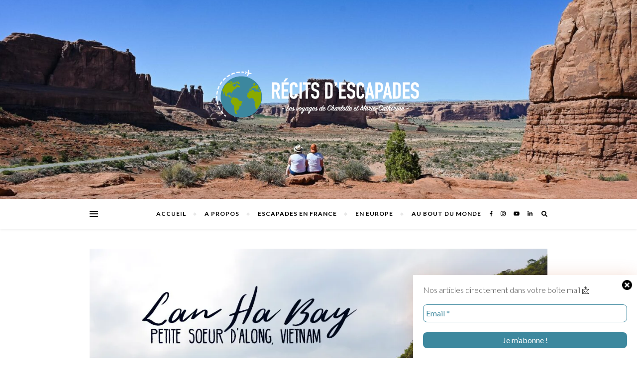

--- FILE ---
content_type: text/html; charset=UTF-8
request_url: https://recitsdescapades.com/vietnam-baie-de-lan-ha/
body_size: 37728
content:
<!DOCTYPE html>
<html lang="fr-FR">
<head>
	<meta charset="UTF-8">
	<meta name="viewport" content="width=device-width, initial-scale=1.0, maximum-scale=1.0, user-scalable=no" />

	<style>
#wpadminbar #wp-admin-bar-wccp_free_top_button .ab-icon:before {
	content: "\f160";
	color: #02CA02;
	top: 3px;
}
#wpadminbar #wp-admin-bar-wccp_free_top_button .ab-icon {
	transform: rotate(45deg);
}
</style>
<meta name='robots' content='index, follow, max-image-preview:large, max-snippet:-1, max-video-preview:-1' />

	<!-- This site is optimized with the Yoast SEO plugin v26.7 - https://yoast.com/wordpress/plugins/seo/ -->
	<title>Vietnam : la magnifique Baie de Lan Ha, petite soeur d&#039;Along</title>
	<meta name="description" content="Suivez-nous pendant deux jours sur l&#039;île de Cat Ba, à la découverte de sa magnifique Baie de Lan Ha et de la mythique baie d’Along." />
	<link rel="canonical" href="https://recitsdescapades.com/vietnam-baie-de-lan-ha/" />
	<meta property="og:locale" content="fr_FR" />
	<meta property="og:type" content="article" />
	<meta property="og:title" content="Vietnam : la magnifique Baie de Lan Ha, petite soeur d&#039;Along" />
	<meta property="og:description" content="Suivez-nous pendant deux jours sur l&#039;île de Cat Ba, à la découverte de sa magnifique Baie de Lan Ha et de la mythique baie d’Along." />
	<meta property="og:url" content="https://recitsdescapades.com/vietnam-baie-de-lan-ha/" />
	<meta property="og:site_name" content="Récits d&#039;escapades" />
	<meta property="article:publisher" content="https://www.facebook.com/recitsdescapades/" />
	<meta property="article:published_time" content="2019-03-10T09:00:56+00:00" />
	<meta property="article:modified_time" content="2019-04-06T21:14:42+00:00" />
	<meta property="og:image" content="https://i0.wp.com/recitsdescapades.com/wp-content/uploads/2019/02/Vietnam-lan-ha-bay.jpg?fit=1024%2C672&ssl=1" />
	<meta property="og:image:width" content="1024" />
	<meta property="og:image:height" content="672" />
	<meta property="og:image:type" content="image/jpeg" />
	<meta name="author" content="Récits d&#039;escapades" />
	<meta name="twitter:card" content="summary_large_image" />
	<meta name="twitter:label1" content="Écrit par" />
	<meta name="twitter:data1" content="Récits d&#039;escapades" />
	<meta name="twitter:label2" content="Durée de lecture estimée" />
	<meta name="twitter:data2" content="7 minutes" />
	<script type="application/ld+json" class="yoast-schema-graph">{"@context":"https://schema.org","@graph":[{"@type":"Article","@id":"https://recitsdescapades.com/vietnam-baie-de-lan-ha/#article","isPartOf":{"@id":"https://recitsdescapades.com/vietnam-baie-de-lan-ha/"},"author":{"name":"Récits d'escapades","@id":"https://recitsdescapades.com/#/schema/person/f05442bd2d9f59896f497747e2b3e72e"},"headline":"Vietnam : la magnifique Baie de Lan Ha, petite soeur d&rsquo;Along","datePublished":"2019-03-10T09:00:56+00:00","dateModified":"2019-04-06T21:14:42+00:00","mainEntityOfPage":{"@id":"https://recitsdescapades.com/vietnam-baie-de-lan-ha/"},"wordCount":1418,"commentCount":0,"publisher":{"@id":"https://recitsdescapades.com/#organization"},"image":{"@id":"https://recitsdescapades.com/vietnam-baie-de-lan-ha/#primaryimage"},"thumbnailUrl":"https://i0.wp.com/recitsdescapades.com/wp-content/uploads/2019/02/Vietnam-lan-ha-bay.jpg?fit=1024%2C672&ssl=1","articleSection":["Vietnam"],"inLanguage":"fr-FR","potentialAction":[{"@type":"CommentAction","name":"Comment","target":["https://recitsdescapades.com/vietnam-baie-de-lan-ha/#respond"]}]},{"@type":"WebPage","@id":"https://recitsdescapades.com/vietnam-baie-de-lan-ha/","url":"https://recitsdescapades.com/vietnam-baie-de-lan-ha/","name":"Vietnam : la magnifique Baie de Lan Ha, petite soeur d'Along","isPartOf":{"@id":"https://recitsdescapades.com/#website"},"primaryImageOfPage":{"@id":"https://recitsdescapades.com/vietnam-baie-de-lan-ha/#primaryimage"},"image":{"@id":"https://recitsdescapades.com/vietnam-baie-de-lan-ha/#primaryimage"},"thumbnailUrl":"https://i0.wp.com/recitsdescapades.com/wp-content/uploads/2019/02/Vietnam-lan-ha-bay.jpg?fit=1024%2C672&ssl=1","datePublished":"2019-03-10T09:00:56+00:00","dateModified":"2019-04-06T21:14:42+00:00","description":"Suivez-nous pendant deux jours sur l'île de Cat Ba, à la découverte de sa magnifique Baie de Lan Ha et de la mythique baie d’Along.","breadcrumb":{"@id":"https://recitsdescapades.com/vietnam-baie-de-lan-ha/#breadcrumb"},"inLanguage":"fr-FR","potentialAction":[{"@type":"ReadAction","target":["https://recitsdescapades.com/vietnam-baie-de-lan-ha/"]}]},{"@type":"ImageObject","inLanguage":"fr-FR","@id":"https://recitsdescapades.com/vietnam-baie-de-lan-ha/#primaryimage","url":"https://i0.wp.com/recitsdescapades.com/wp-content/uploads/2019/02/Vietnam-lan-ha-bay.jpg?fit=1024%2C672&ssl=1","contentUrl":"https://i0.wp.com/recitsdescapades.com/wp-content/uploads/2019/02/Vietnam-lan-ha-bay.jpg?fit=1024%2C672&ssl=1","width":1024,"height":672,"caption":"Baie de Lan Ha, Vietnam"},{"@type":"BreadcrumbList","@id":"https://recitsdescapades.com/vietnam-baie-de-lan-ha/#breadcrumb","itemListElement":[{"@type":"ListItem","position":1,"name":"Accueil","item":"https://recitsdescapades.com/"},{"@type":"ListItem","position":2,"name":"Vietnam : la magnifique Baie de Lan Ha, petite soeur d&rsquo;Along"}]},{"@type":"WebSite","@id":"https://recitsdescapades.com/#website","url":"https://recitsdescapades.com/","name":"Récits d&#039;escapades","description":"Blog voyage","publisher":{"@id":"https://recitsdescapades.com/#organization"},"potentialAction":[{"@type":"SearchAction","target":{"@type":"EntryPoint","urlTemplate":"https://recitsdescapades.com/?s={search_term_string}"},"query-input":{"@type":"PropertyValueSpecification","valueRequired":true,"valueName":"search_term_string"}}],"inLanguage":"fr-FR"},{"@type":"Organization","@id":"https://recitsdescapades.com/#organization","name":"Récits d'escapades - Blog voyage","url":"https://recitsdescapades.com/","logo":{"@type":"ImageObject","inLanguage":"fr-FR","@id":"https://recitsdescapades.com/#/schema/logo/image/","url":"https://i1.wp.com/recitsdescapades.com/wp-content/uploads/2019/04/recitsdescapades-logo-noir-.png?fit=468%2C142&ssl=1","contentUrl":"https://i1.wp.com/recitsdescapades.com/wp-content/uploads/2019/04/recitsdescapades-logo-noir-.png?fit=468%2C142&ssl=1","width":468,"height":142,"caption":"Récits d'escapades - Blog voyage"},"image":{"@id":"https://recitsdescapades.com/#/schema/logo/image/"},"sameAs":["https://www.facebook.com/recitsdescapades/","https://www.instagram.com/chawa_travel/"]},{"@type":"Person","@id":"https://recitsdescapades.com/#/schema/person/f05442bd2d9f59896f497747e2b3e72e","name":"Récits d'escapades","image":{"@type":"ImageObject","inLanguage":"fr-FR","@id":"https://recitsdescapades.com/#/schema/person/image/","url":"https://secure.gravatar.com/avatar/a52ed091f38d368ba414108ae83f16b2e93cc7bec19979a0d2c96a2a5bf67865?s=96&d=mm&r=g","contentUrl":"https://secure.gravatar.com/avatar/a52ed091f38d368ba414108ae83f16b2e93cc7bec19979a0d2c96a2a5bf67865?s=96&d=mm&r=g","caption":"Récits d'escapades"},"sameAs":["https://recitsdescapades.com"],"url":"https://recitsdescapades.com/author/mariecathes/"}]}</script>
	<!-- / Yoast SEO plugin. -->


<link rel='dns-prefetch' href='//stats.wp.com' />
<link rel='dns-prefetch' href='//fonts.googleapis.com' />
<link rel='dns-prefetch' href='//v0.wordpress.com' />
<link rel='preconnect' href='//i0.wp.com' />
<link rel='preconnect' href='//c0.wp.com' />
<link rel="alternate" type="application/rss+xml" title="Récits d&#039;escapades &raquo; Flux" href="https://recitsdescapades.com/feed/" />
<link rel="alternate" type="application/rss+xml" title="Récits d&#039;escapades &raquo; Flux des commentaires" href="https://recitsdescapades.com/comments/feed/" />
<link rel="alternate" type="application/rss+xml" title="Récits d&#039;escapades &raquo; Vietnam : la magnifique Baie de Lan Ha, petite soeur d&rsquo;Along Flux des commentaires" href="https://recitsdescapades.com/vietnam-baie-de-lan-ha/feed/" />
<link rel="alternate" title="oEmbed (JSON)" type="application/json+oembed" href="https://recitsdescapades.com/wp-json/oembed/1.0/embed?url=https%3A%2F%2Frecitsdescapades.com%2Fvietnam-baie-de-lan-ha%2F" />
<link rel="alternate" title="oEmbed (XML)" type="text/xml+oembed" href="https://recitsdescapades.com/wp-json/oembed/1.0/embed?url=https%3A%2F%2Frecitsdescapades.com%2Fvietnam-baie-de-lan-ha%2F&#038;format=xml" />
		<!-- This site uses the Google Analytics by MonsterInsights plugin v9.11.1 - Using Analytics tracking - https://www.monsterinsights.com/ -->
							<script src="//www.googletagmanager.com/gtag/js?id=G-JRG2YE166G"  data-cfasync="false" data-wpfc-render="false" type="text/javascript" async></script>
			<script data-cfasync="false" data-wpfc-render="false" type="text/javascript">
				var mi_version = '9.11.1';
				var mi_track_user = true;
				var mi_no_track_reason = '';
								var MonsterInsightsDefaultLocations = {"page_location":"https:\/\/recitsdescapades.com\/vietnam-baie-de-lan-ha\/"};
								if ( typeof MonsterInsightsPrivacyGuardFilter === 'function' ) {
					var MonsterInsightsLocations = (typeof MonsterInsightsExcludeQuery === 'object') ? MonsterInsightsPrivacyGuardFilter( MonsterInsightsExcludeQuery ) : MonsterInsightsPrivacyGuardFilter( MonsterInsightsDefaultLocations );
				} else {
					var MonsterInsightsLocations = (typeof MonsterInsightsExcludeQuery === 'object') ? MonsterInsightsExcludeQuery : MonsterInsightsDefaultLocations;
				}

								var disableStrs = [
										'ga-disable-G-JRG2YE166G',
									];

				/* Function to detect opted out users */
				function __gtagTrackerIsOptedOut() {
					for (var index = 0; index < disableStrs.length; index++) {
						if (document.cookie.indexOf(disableStrs[index] + '=true') > -1) {
							return true;
						}
					}

					return false;
				}

				/* Disable tracking if the opt-out cookie exists. */
				if (__gtagTrackerIsOptedOut()) {
					for (var index = 0; index < disableStrs.length; index++) {
						window[disableStrs[index]] = true;
					}
				}

				/* Opt-out function */
				function __gtagTrackerOptout() {
					for (var index = 0; index < disableStrs.length; index++) {
						document.cookie = disableStrs[index] + '=true; expires=Thu, 31 Dec 2099 23:59:59 UTC; path=/';
						window[disableStrs[index]] = true;
					}
				}

				if ('undefined' === typeof gaOptout) {
					function gaOptout() {
						__gtagTrackerOptout();
					}
				}
								window.dataLayer = window.dataLayer || [];

				window.MonsterInsightsDualTracker = {
					helpers: {},
					trackers: {},
				};
				if (mi_track_user) {
					function __gtagDataLayer() {
						dataLayer.push(arguments);
					}

					function __gtagTracker(type, name, parameters) {
						if (!parameters) {
							parameters = {};
						}

						if (parameters.send_to) {
							__gtagDataLayer.apply(null, arguments);
							return;
						}

						if (type === 'event') {
														parameters.send_to = monsterinsights_frontend.v4_id;
							var hookName = name;
							if (typeof parameters['event_category'] !== 'undefined') {
								hookName = parameters['event_category'] + ':' + name;
							}

							if (typeof MonsterInsightsDualTracker.trackers[hookName] !== 'undefined') {
								MonsterInsightsDualTracker.trackers[hookName](parameters);
							} else {
								__gtagDataLayer('event', name, parameters);
							}
							
						} else {
							__gtagDataLayer.apply(null, arguments);
						}
					}

					__gtagTracker('js', new Date());
					__gtagTracker('set', {
						'developer_id.dZGIzZG': true,
											});
					if ( MonsterInsightsLocations.page_location ) {
						__gtagTracker('set', MonsterInsightsLocations);
					}
										__gtagTracker('config', 'G-JRG2YE166G', {"forceSSL":"true","anonymize_ip":"true"} );
										window.gtag = __gtagTracker;										(function () {
						/* https://developers.google.com/analytics/devguides/collection/analyticsjs/ */
						/* ga and __gaTracker compatibility shim. */
						var noopfn = function () {
							return null;
						};
						var newtracker = function () {
							return new Tracker();
						};
						var Tracker = function () {
							return null;
						};
						var p = Tracker.prototype;
						p.get = noopfn;
						p.set = noopfn;
						p.send = function () {
							var args = Array.prototype.slice.call(arguments);
							args.unshift('send');
							__gaTracker.apply(null, args);
						};
						var __gaTracker = function () {
							var len = arguments.length;
							if (len === 0) {
								return;
							}
							var f = arguments[len - 1];
							if (typeof f !== 'object' || f === null || typeof f.hitCallback !== 'function') {
								if ('send' === arguments[0]) {
									var hitConverted, hitObject = false, action;
									if ('event' === arguments[1]) {
										if ('undefined' !== typeof arguments[3]) {
											hitObject = {
												'eventAction': arguments[3],
												'eventCategory': arguments[2],
												'eventLabel': arguments[4],
												'value': arguments[5] ? arguments[5] : 1,
											}
										}
									}
									if ('pageview' === arguments[1]) {
										if ('undefined' !== typeof arguments[2]) {
											hitObject = {
												'eventAction': 'page_view',
												'page_path': arguments[2],
											}
										}
									}
									if (typeof arguments[2] === 'object') {
										hitObject = arguments[2];
									}
									if (typeof arguments[5] === 'object') {
										Object.assign(hitObject, arguments[5]);
									}
									if ('undefined' !== typeof arguments[1].hitType) {
										hitObject = arguments[1];
										if ('pageview' === hitObject.hitType) {
											hitObject.eventAction = 'page_view';
										}
									}
									if (hitObject) {
										action = 'timing' === arguments[1].hitType ? 'timing_complete' : hitObject.eventAction;
										hitConverted = mapArgs(hitObject);
										__gtagTracker('event', action, hitConverted);
									}
								}
								return;
							}

							function mapArgs(args) {
								var arg, hit = {};
								var gaMap = {
									'eventCategory': 'event_category',
									'eventAction': 'event_action',
									'eventLabel': 'event_label',
									'eventValue': 'event_value',
									'nonInteraction': 'non_interaction',
									'timingCategory': 'event_category',
									'timingVar': 'name',
									'timingValue': 'value',
									'timingLabel': 'event_label',
									'page': 'page_path',
									'location': 'page_location',
									'title': 'page_title',
									'referrer' : 'page_referrer',
								};
								for (arg in args) {
																		if (!(!args.hasOwnProperty(arg) || !gaMap.hasOwnProperty(arg))) {
										hit[gaMap[arg]] = args[arg];
									} else {
										hit[arg] = args[arg];
									}
								}
								return hit;
							}

							try {
								f.hitCallback();
							} catch (ex) {
							}
						};
						__gaTracker.create = newtracker;
						__gaTracker.getByName = newtracker;
						__gaTracker.getAll = function () {
							return [];
						};
						__gaTracker.remove = noopfn;
						__gaTracker.loaded = true;
						window['__gaTracker'] = __gaTracker;
					})();
									} else {
										console.log("");
					(function () {
						function __gtagTracker() {
							return null;
						}

						window['__gtagTracker'] = __gtagTracker;
						window['gtag'] = __gtagTracker;
					})();
									}
			</script>
							<!-- / Google Analytics by MonsterInsights -->
		<style id='wp-img-auto-sizes-contain-inline-css' type='text/css'>
img:is([sizes=auto i],[sizes^="auto," i]){contain-intrinsic-size:3000px 1500px}
/*# sourceURL=wp-img-auto-sizes-contain-inline-css */
</style>
<style id='wp-emoji-styles-inline-css' type='text/css'>

	img.wp-smiley, img.emoji {
		display: inline !important;
		border: none !important;
		box-shadow: none !important;
		height: 1em !important;
		width: 1em !important;
		margin: 0 0.07em !important;
		vertical-align: -0.1em !important;
		background: none !important;
		padding: 0 !important;
	}
/*# sourceURL=wp-emoji-styles-inline-css */
</style>
<style id='wp-block-library-inline-css' type='text/css'>
:root{--wp-block-synced-color:#7a00df;--wp-block-synced-color--rgb:122,0,223;--wp-bound-block-color:var(--wp-block-synced-color);--wp-editor-canvas-background:#ddd;--wp-admin-theme-color:#007cba;--wp-admin-theme-color--rgb:0,124,186;--wp-admin-theme-color-darker-10:#006ba1;--wp-admin-theme-color-darker-10--rgb:0,107,160.5;--wp-admin-theme-color-darker-20:#005a87;--wp-admin-theme-color-darker-20--rgb:0,90,135;--wp-admin-border-width-focus:2px}@media (min-resolution:192dpi){:root{--wp-admin-border-width-focus:1.5px}}.wp-element-button{cursor:pointer}:root .has-very-light-gray-background-color{background-color:#eee}:root .has-very-dark-gray-background-color{background-color:#313131}:root .has-very-light-gray-color{color:#eee}:root .has-very-dark-gray-color{color:#313131}:root .has-vivid-green-cyan-to-vivid-cyan-blue-gradient-background{background:linear-gradient(135deg,#00d084,#0693e3)}:root .has-purple-crush-gradient-background{background:linear-gradient(135deg,#34e2e4,#4721fb 50%,#ab1dfe)}:root .has-hazy-dawn-gradient-background{background:linear-gradient(135deg,#faaca8,#dad0ec)}:root .has-subdued-olive-gradient-background{background:linear-gradient(135deg,#fafae1,#67a671)}:root .has-atomic-cream-gradient-background{background:linear-gradient(135deg,#fdd79a,#004a59)}:root .has-nightshade-gradient-background{background:linear-gradient(135deg,#330968,#31cdcf)}:root .has-midnight-gradient-background{background:linear-gradient(135deg,#020381,#2874fc)}:root{--wp--preset--font-size--normal:16px;--wp--preset--font-size--huge:42px}.has-regular-font-size{font-size:1em}.has-larger-font-size{font-size:2.625em}.has-normal-font-size{font-size:var(--wp--preset--font-size--normal)}.has-huge-font-size{font-size:var(--wp--preset--font-size--huge)}.has-text-align-center{text-align:center}.has-text-align-left{text-align:left}.has-text-align-right{text-align:right}.has-fit-text{white-space:nowrap!important}#end-resizable-editor-section{display:none}.aligncenter{clear:both}.items-justified-left{justify-content:flex-start}.items-justified-center{justify-content:center}.items-justified-right{justify-content:flex-end}.items-justified-space-between{justify-content:space-between}.screen-reader-text{border:0;clip-path:inset(50%);height:1px;margin:-1px;overflow:hidden;padding:0;position:absolute;width:1px;word-wrap:normal!important}.screen-reader-text:focus{background-color:#ddd;clip-path:none;color:#444;display:block;font-size:1em;height:auto;left:5px;line-height:normal;padding:15px 23px 14px;text-decoration:none;top:5px;width:auto;z-index:100000}html :where(.has-border-color){border-style:solid}html :where([style*=border-top-color]){border-top-style:solid}html :where([style*=border-right-color]){border-right-style:solid}html :where([style*=border-bottom-color]){border-bottom-style:solid}html :where([style*=border-left-color]){border-left-style:solid}html :where([style*=border-width]){border-style:solid}html :where([style*=border-top-width]){border-top-style:solid}html :where([style*=border-right-width]){border-right-style:solid}html :where([style*=border-bottom-width]){border-bottom-style:solid}html :where([style*=border-left-width]){border-left-style:solid}html :where(img[class*=wp-image-]){height:auto;max-width:100%}:where(figure){margin:0 0 1em}html :where(.is-position-sticky){--wp-admin--admin-bar--position-offset:var(--wp-admin--admin-bar--height,0px)}@media screen and (max-width:600px){html :where(.is-position-sticky){--wp-admin--admin-bar--position-offset:0px}}

/*# sourceURL=wp-block-library-inline-css */
</style><link data-minify="1" rel='stylesheet' id='mediaelement-css' href='https://recitsdescapades.com/wp-content/cache/background-css/recitsdescapades.com/wp-content/cache/min/1/c/6.9/wp-includes/js/mediaelement/mediaelementplayer-legacy.min.css?ver=1766881239&wpr_t=1768430334' type='text/css' media='all' />
<link data-minify="1" rel='stylesheet' id='wp-mediaelement-css' href='https://recitsdescapades.com/wp-content/cache/min/1/c/6.9/wp-includes/js/mediaelement/wp-mediaelement.min.css?ver=1766881239' type='text/css' media='all' />
<style id='global-styles-inline-css' type='text/css'>
:root{--wp--preset--aspect-ratio--square: 1;--wp--preset--aspect-ratio--4-3: 4/3;--wp--preset--aspect-ratio--3-4: 3/4;--wp--preset--aspect-ratio--3-2: 3/2;--wp--preset--aspect-ratio--2-3: 2/3;--wp--preset--aspect-ratio--16-9: 16/9;--wp--preset--aspect-ratio--9-16: 9/16;--wp--preset--color--black: #000000;--wp--preset--color--cyan-bluish-gray: #abb8c3;--wp--preset--color--white: #ffffff;--wp--preset--color--pale-pink: #f78da7;--wp--preset--color--vivid-red: #cf2e2e;--wp--preset--color--luminous-vivid-orange: #ff6900;--wp--preset--color--luminous-vivid-amber: #fcb900;--wp--preset--color--light-green-cyan: #7bdcb5;--wp--preset--color--vivid-green-cyan: #00d084;--wp--preset--color--pale-cyan-blue: #8ed1fc;--wp--preset--color--vivid-cyan-blue: #0693e3;--wp--preset--color--vivid-purple: #9b51e0;--wp--preset--gradient--vivid-cyan-blue-to-vivid-purple: linear-gradient(135deg,rgb(6,147,227) 0%,rgb(155,81,224) 100%);--wp--preset--gradient--light-green-cyan-to-vivid-green-cyan: linear-gradient(135deg,rgb(122,220,180) 0%,rgb(0,208,130) 100%);--wp--preset--gradient--luminous-vivid-amber-to-luminous-vivid-orange: linear-gradient(135deg,rgb(252,185,0) 0%,rgb(255,105,0) 100%);--wp--preset--gradient--luminous-vivid-orange-to-vivid-red: linear-gradient(135deg,rgb(255,105,0) 0%,rgb(207,46,46) 100%);--wp--preset--gradient--very-light-gray-to-cyan-bluish-gray: linear-gradient(135deg,rgb(238,238,238) 0%,rgb(169,184,195) 100%);--wp--preset--gradient--cool-to-warm-spectrum: linear-gradient(135deg,rgb(74,234,220) 0%,rgb(151,120,209) 20%,rgb(207,42,186) 40%,rgb(238,44,130) 60%,rgb(251,105,98) 80%,rgb(254,248,76) 100%);--wp--preset--gradient--blush-light-purple: linear-gradient(135deg,rgb(255,206,236) 0%,rgb(152,150,240) 100%);--wp--preset--gradient--blush-bordeaux: linear-gradient(135deg,rgb(254,205,165) 0%,rgb(254,45,45) 50%,rgb(107,0,62) 100%);--wp--preset--gradient--luminous-dusk: linear-gradient(135deg,rgb(255,203,112) 0%,rgb(199,81,192) 50%,rgb(65,88,208) 100%);--wp--preset--gradient--pale-ocean: linear-gradient(135deg,rgb(255,245,203) 0%,rgb(182,227,212) 50%,rgb(51,167,181) 100%);--wp--preset--gradient--electric-grass: linear-gradient(135deg,rgb(202,248,128) 0%,rgb(113,206,126) 100%);--wp--preset--gradient--midnight: linear-gradient(135deg,rgb(2,3,129) 0%,rgb(40,116,252) 100%);--wp--preset--font-size--small: 13px;--wp--preset--font-size--medium: 20px;--wp--preset--font-size--large: 36px;--wp--preset--font-size--x-large: 42px;--wp--preset--spacing--20: 0.44rem;--wp--preset--spacing--30: 0.67rem;--wp--preset--spacing--40: 1rem;--wp--preset--spacing--50: 1.5rem;--wp--preset--spacing--60: 2.25rem;--wp--preset--spacing--70: 3.38rem;--wp--preset--spacing--80: 5.06rem;--wp--preset--shadow--natural: 6px 6px 9px rgba(0, 0, 0, 0.2);--wp--preset--shadow--deep: 12px 12px 50px rgba(0, 0, 0, 0.4);--wp--preset--shadow--sharp: 6px 6px 0px rgba(0, 0, 0, 0.2);--wp--preset--shadow--outlined: 6px 6px 0px -3px rgb(255, 255, 255), 6px 6px rgb(0, 0, 0);--wp--preset--shadow--crisp: 6px 6px 0px rgb(0, 0, 0);}:where(.is-layout-flex){gap: 0.5em;}:where(.is-layout-grid){gap: 0.5em;}body .is-layout-flex{display: flex;}.is-layout-flex{flex-wrap: wrap;align-items: center;}.is-layout-flex > :is(*, div){margin: 0;}body .is-layout-grid{display: grid;}.is-layout-grid > :is(*, div){margin: 0;}:where(.wp-block-columns.is-layout-flex){gap: 2em;}:where(.wp-block-columns.is-layout-grid){gap: 2em;}:where(.wp-block-post-template.is-layout-flex){gap: 1.25em;}:where(.wp-block-post-template.is-layout-grid){gap: 1.25em;}.has-black-color{color: var(--wp--preset--color--black) !important;}.has-cyan-bluish-gray-color{color: var(--wp--preset--color--cyan-bluish-gray) !important;}.has-white-color{color: var(--wp--preset--color--white) !important;}.has-pale-pink-color{color: var(--wp--preset--color--pale-pink) !important;}.has-vivid-red-color{color: var(--wp--preset--color--vivid-red) !important;}.has-luminous-vivid-orange-color{color: var(--wp--preset--color--luminous-vivid-orange) !important;}.has-luminous-vivid-amber-color{color: var(--wp--preset--color--luminous-vivid-amber) !important;}.has-light-green-cyan-color{color: var(--wp--preset--color--light-green-cyan) !important;}.has-vivid-green-cyan-color{color: var(--wp--preset--color--vivid-green-cyan) !important;}.has-pale-cyan-blue-color{color: var(--wp--preset--color--pale-cyan-blue) !important;}.has-vivid-cyan-blue-color{color: var(--wp--preset--color--vivid-cyan-blue) !important;}.has-vivid-purple-color{color: var(--wp--preset--color--vivid-purple) !important;}.has-black-background-color{background-color: var(--wp--preset--color--black) !important;}.has-cyan-bluish-gray-background-color{background-color: var(--wp--preset--color--cyan-bluish-gray) !important;}.has-white-background-color{background-color: var(--wp--preset--color--white) !important;}.has-pale-pink-background-color{background-color: var(--wp--preset--color--pale-pink) !important;}.has-vivid-red-background-color{background-color: var(--wp--preset--color--vivid-red) !important;}.has-luminous-vivid-orange-background-color{background-color: var(--wp--preset--color--luminous-vivid-orange) !important;}.has-luminous-vivid-amber-background-color{background-color: var(--wp--preset--color--luminous-vivid-amber) !important;}.has-light-green-cyan-background-color{background-color: var(--wp--preset--color--light-green-cyan) !important;}.has-vivid-green-cyan-background-color{background-color: var(--wp--preset--color--vivid-green-cyan) !important;}.has-pale-cyan-blue-background-color{background-color: var(--wp--preset--color--pale-cyan-blue) !important;}.has-vivid-cyan-blue-background-color{background-color: var(--wp--preset--color--vivid-cyan-blue) !important;}.has-vivid-purple-background-color{background-color: var(--wp--preset--color--vivid-purple) !important;}.has-black-border-color{border-color: var(--wp--preset--color--black) !important;}.has-cyan-bluish-gray-border-color{border-color: var(--wp--preset--color--cyan-bluish-gray) !important;}.has-white-border-color{border-color: var(--wp--preset--color--white) !important;}.has-pale-pink-border-color{border-color: var(--wp--preset--color--pale-pink) !important;}.has-vivid-red-border-color{border-color: var(--wp--preset--color--vivid-red) !important;}.has-luminous-vivid-orange-border-color{border-color: var(--wp--preset--color--luminous-vivid-orange) !important;}.has-luminous-vivid-amber-border-color{border-color: var(--wp--preset--color--luminous-vivid-amber) !important;}.has-light-green-cyan-border-color{border-color: var(--wp--preset--color--light-green-cyan) !important;}.has-vivid-green-cyan-border-color{border-color: var(--wp--preset--color--vivid-green-cyan) !important;}.has-pale-cyan-blue-border-color{border-color: var(--wp--preset--color--pale-cyan-blue) !important;}.has-vivid-cyan-blue-border-color{border-color: var(--wp--preset--color--vivid-cyan-blue) !important;}.has-vivid-purple-border-color{border-color: var(--wp--preset--color--vivid-purple) !important;}.has-vivid-cyan-blue-to-vivid-purple-gradient-background{background: var(--wp--preset--gradient--vivid-cyan-blue-to-vivid-purple) !important;}.has-light-green-cyan-to-vivid-green-cyan-gradient-background{background: var(--wp--preset--gradient--light-green-cyan-to-vivid-green-cyan) !important;}.has-luminous-vivid-amber-to-luminous-vivid-orange-gradient-background{background: var(--wp--preset--gradient--luminous-vivid-amber-to-luminous-vivid-orange) !important;}.has-luminous-vivid-orange-to-vivid-red-gradient-background{background: var(--wp--preset--gradient--luminous-vivid-orange-to-vivid-red) !important;}.has-very-light-gray-to-cyan-bluish-gray-gradient-background{background: var(--wp--preset--gradient--very-light-gray-to-cyan-bluish-gray) !important;}.has-cool-to-warm-spectrum-gradient-background{background: var(--wp--preset--gradient--cool-to-warm-spectrum) !important;}.has-blush-light-purple-gradient-background{background: var(--wp--preset--gradient--blush-light-purple) !important;}.has-blush-bordeaux-gradient-background{background: var(--wp--preset--gradient--blush-bordeaux) !important;}.has-luminous-dusk-gradient-background{background: var(--wp--preset--gradient--luminous-dusk) !important;}.has-pale-ocean-gradient-background{background: var(--wp--preset--gradient--pale-ocean) !important;}.has-electric-grass-gradient-background{background: var(--wp--preset--gradient--electric-grass) !important;}.has-midnight-gradient-background{background: var(--wp--preset--gradient--midnight) !important;}.has-small-font-size{font-size: var(--wp--preset--font-size--small) !important;}.has-medium-font-size{font-size: var(--wp--preset--font-size--medium) !important;}.has-large-font-size{font-size: var(--wp--preset--font-size--large) !important;}.has-x-large-font-size{font-size: var(--wp--preset--font-size--x-large) !important;}
/*# sourceURL=global-styles-inline-css */
</style>

<style id='classic-theme-styles-inline-css' type='text/css'>
/*! This file is auto-generated */
.wp-block-button__link{color:#fff;background-color:#32373c;border-radius:9999px;box-shadow:none;text-decoration:none;padding:calc(.667em + 2px) calc(1.333em + 2px);font-size:1.125em}.wp-block-file__button{background:#32373c;color:#fff;text-decoration:none}
/*# sourceURL=/wp-includes/css/classic-themes.min.css */
</style>
<link data-minify="1" rel='stylesheet' id='bard-style-css' href='https://recitsdescapades.com/wp-content/cache/min/1/wp-content/themes/bard-pro-premium/style.css?ver=1762271484' type='text/css' media='all' />
<link data-minify="1" rel='stylesheet' id='bard-responsive-css' href='https://recitsdescapades.com/wp-content/cache/min/1/wp-content/themes/bard-pro-premium/assets/css/responsive.css?ver=1762271484' type='text/css' media='all' />
<link data-minify="1" rel='stylesheet' id='fontello-css' href='https://recitsdescapades.com/wp-content/cache/min/1/wp-content/themes/bard-pro-premium/assets/css/fontello.css?ver=1762271484' type='text/css' media='all' />
<link data-minify="1" rel='stylesheet' id='slick-css' href='https://recitsdescapades.com/wp-content/cache/min/1/wp-content/themes/bard-pro-premium/assets/css/slick.css?ver=1762271484' type='text/css' media='all' />
<link data-minify="1" rel='stylesheet' id='scrollbar-css' href='https://recitsdescapades.com/wp-content/cache/min/1/wp-content/themes/bard-pro-premium/assets/css/perfect-scrollbar.css?ver=1762271484' type='text/css' media='all' />
<link rel='stylesheet' id='bard_enqueue_Arizonia-css' href='https://fonts.googleapis.com/css?family=Arizonia%3A100%2C200%2C300%2C400%2C400i%2C500%2C600%2C700%2C800%2C900&#038;ver=1.0.0' type='text/css' media='all' />
<link rel='stylesheet' id='bard_enqueue_Lato-css' href='https://fonts.googleapis.com/css?family=Lato%3A100%2C200%2C300%2C400%2C400i%2C500%2C600%2C700%2C800%2C900&#038;ver=1.0.0' type='text/css' media='all' />
<style id='jetpack_facebook_likebox-inline-css' type='text/css'>
.widget_facebook_likebox {
	overflow: hidden;
}

/*# sourceURL=https://recitsdescapades.com/wp-content/plugins/jetpack/modules/widgets/facebook-likebox/style.css */
</style>
<style id='rocket-lazyload-inline-css' type='text/css'>
.rll-youtube-player{position:relative;padding-bottom:56.23%;height:0;overflow:hidden;max-width:100%;}.rll-youtube-player:focus-within{outline: 2px solid currentColor;outline-offset: 5px;}.rll-youtube-player iframe{position:absolute;top:0;left:0;width:100%;height:100%;z-index:100;background:0 0}.rll-youtube-player img{bottom:0;display:block;left:0;margin:auto;max-width:100%;width:100%;position:absolute;right:0;top:0;border:none;height:auto;-webkit-transition:.4s all;-moz-transition:.4s all;transition:.4s all}.rll-youtube-player img:hover{-webkit-filter:brightness(75%)}.rll-youtube-player .play{height:100%;width:100%;left:0;top:0;position:absolute;background:var(--wpr-bg-eac3829e-29a0-49fc-9ff8-afad93fe4e8c) no-repeat center;background-color: transparent !important;cursor:pointer;border:none;}.wp-embed-responsive .wp-has-aspect-ratio .rll-youtube-player{position:absolute;padding-bottom:0;width:100%;height:100%;top:0;bottom:0;left:0;right:0}
/*# sourceURL=rocket-lazyload-inline-css */
</style>


<script type="text/javascript" src="https://c0.wp.com/c/6.9/wp-includes/js/jquery/jquery.min.js" id="jquery-core-js" defer></script>

<link rel="https://api.w.org/" href="https://recitsdescapades.com/wp-json/" /><link rel="alternate" title="JSON" type="application/json" href="https://recitsdescapades.com/wp-json/wp/v2/posts/2966" /><link rel="EditURI" type="application/rsd+xml" title="RSD" href="https://recitsdescapades.com/xmlrpc.php?rsd" />


	<style>img#wpstats{display:none}</style>
		<style id="bard_dynamic_css">body {background-color: #ffffff;}#top-bar,#top-menu .sub-menu {background-color: #ffffff;}#top-bar a {color: #000000;}#top-menu .sub-menu,#top-menu .sub-menu a {border-color: rgba(0,0,0, 0.05);}#top-bar a:hover,#top-bar li.current-menu-item > a,#top-bar li.current-menu-ancestor > a,#top-bar .sub-menu li.current-menu-item > a,#top-bar .sub-menu li.current-menu-ancestor > a {color: #3d889e;}.header-logo a,.site-description,.header-socials-icon {color: #111111;}.site-description:before,.site-description:after {background: #111111;}.header-logo a:hover,.header-socials-icon:hover {color: #111111;}.entry-header {background-color: #ffffff;}#main-nav,#main-menu .sub-menu,#main-nav #s {background-color: #ffffff;}#main-nav a,#main-nav .svg-inline--fa,#main-nav #s {color: #000000;}.main-nav-sidebar div span,.mobile-menu-btn span,.btn-tooltip {background-color: #000000;}.btn-tooltip:before {border-top-color: #000000;}#main-nav {box-shadow: 0px 1px 5px rgba(0,0,0, 0.1);}#main-menu .sub-menu,#main-menu .sub-menu a {border-color: rgba(0,0,0, 0.05);}#main-nav #s::-webkit-input-placeholder { /* Chrome/Opera/Safari */color: rgba(0,0,0, 0.7);}#main-nav #s::-moz-placeholder { /* Firefox 19+ */color: rgba(0,0,0, 0.7);}#main-nav #s:-ms-input-placeholder { /* IE 10+ */color: rgba(0,0,0, 0.7);}#main-nav #s:-moz-placeholder { /* Firefox 18- */color: rgba(0,0,0, 0.7);}#main-nav a:hover,#main-nav .svg-inline--fa:hover,#main-nav li.current-menu-item > a,#main-nav li.current-menu-ancestor > a,#main-nav .sub-menu li.current-menu-item > a,#main-nav .sub-menu li.current-menu-ancestor > a {color: #000000;}.main-nav-sidebar:hover div span {background-color: #000000;}/* Background */.sidebar-alt,.main-content,.featured-slider-area,#featured-links,.page-content select,.page-content input,.page-content textarea,.page-content #featured-links h6 {background-color: #ffffff;}.featured-link .cv-inner {border-color: rgba(255,255,255, 0.4);}.featured-link:hover .cv-inner {border-color: rgba(255,255,255, 0.8);}.bard_promo_box_widget h6 {background-color: #ffffff;}.bard_promo_box_widget .promo-box:after{border-color: #ffffff;}/* Text */.page-content,.page-content select,.page-content input,.page-content textarea,.page-content .bard-widget a,.bard_promo_box_widget h6 {color: #464646;}/* Title */.page-content h1,.page-content h1,.page-content h2,.page-content h3,.page-content h4,.page-content h5,.page-content h6,.page-content .post-title a,.page-content .post-author a,.page-content .author-description h3 a,.page-content .related-posts h5 a,.page-content .blog-pagination .previous-page a,.page-content .blog-pagination .next-page a,blockquote,.page-content .post-share a,.page-content .comment-author,.page-content .read-more a {color: #030303;}.sidebar-alt-close-btn span,.widget_mc4wp_form_widget .widget-title h4:after,.widget_wysija .widget-title h4:after {background-color: #030303;}.page-content .read-more a:hover,.page-content .post-title a:hover {color: rgba(3,3,3, 0.75);}/* Meta */.page-content .post-author,.page-content .post-meta,.page-content .post-meta a,.page-content .related-post-date,.page-content .comment-meta a,.page-content .author-share a,.page-content .post-tags a,.page-content .tagcloud a,.widget_categories li,.widget_archive li,.bard-subscribe-text p,.rpwwt-post-author,.rpwwt-post-categories,.rpwwt-post-date,.rpwwt-post-comments-number,.single-navigation span,.comment-notes {color: #a1a1a1;}.page-content input::-webkit-input-placeholder { /* Chrome/Opera/Safari */color: #a1a1a1;}.page-content input::-moz-placeholder { /* Firefox 19+ */color: #a1a1a1;}.page-content input:-ms-input-placeholder { /* IE 10+ */color: #a1a1a1;}.page-content input:-moz-placeholder { /* Firefox 18- */color: #a1a1a1;}/* Accent */.page-content a,.post-categories,#page-wrap .bard-widget.widget_text a,#page-wrap .bard-widget.bard_author_widget a,.scrolltop,.required {color: #3d889e;}/* Disable TMP.page-content .elementor a,.page-content .elementor a:hover {color: inherit;}*/.page-content .widget-title h4 {border-top-color: #3d889e; }.ps-container > .ps-scrollbar-y-rail > .ps-scrollbar-y,.read-more a:after {background: #3d889e;}.page-content a:hover,.scrolltop:hover {color: rgba(61,136,158, 0.8);}blockquote {border-color: #3d889e;}.slide-caption {color: #ffffff;background: #3d889e;}.page-content .wprm-rating-star svg polygon {stroke: #3d889e;}.page-content .wprm-rating-star-full svg polygon,.page-content .wprm-comment-rating svg path,.page-content .comment-form-wprm-rating svg path{fill: #3d889e;}/* Selection */::-moz-selection {color: #ffffff;background: #3d889e;}::selection {color: #ffffff;background: #3d889e;}/* Border */.page-content .post-footer,.blog-list-style,.page-content .author-description,.page-content .single-navigation,.page-content .related-posts,.page-content .entry-comments,.widget-title h4,.page-content .bard-widget li,.page-content #wp-calendar,.page-content #wp-calendar caption,.page-content #wp-calendar tbody td,.page-content .widget_nav_menu li a,.page-content .widget_pages li a,.page-content .tagcloud a,.page-content select,.page-content input,.page-content textarea,.post-tags a,.gallery-caption,.wp-caption-text,table tr,table th,table td,pre,.page-content .wprm-recipe-instruction,.page-content .social-icons a {border-color: #e8e8e8;}.page-content .wprm-recipe {box-shadow: 0 0 3px 1px #e8e8e8;}hr,.border-divider,#main-menu > li:after {background-color: #e8e8e8;}.sticky,.bard-widget.widget_mc4wp_form_widget,.bard-widget.widget_wysija,.wprm-recipe-details-container,.wprm-recipe-notes-container p {background-color: #f6f6f6;}/* Buttons */.widget_search .svg-fa-wrap,.widget_search #searchsubmit,.page-content input.submit,.page-content .blog-pagination.numeric a,.page-content .blog-pagination.load-more a,.page-content .post-password-form input[type="submit"],.page-content .wpcf7 [type="submit"],.page-content .wprm-recipe-print,.page-content .wprm-jump-to-recipe-shortcode,.page-content .wprm-print-recipe-shortcode {color: #ffffff;background-color: #333333;}.page-content input.submit:hover,.page-content .blog-pagination.numeric a:hover,.page-content .blog-pagination.numeric span,.page-content .blog-pagination.load-more a:hover,.page-content .widget_mc4wp_form_widget input[type="submit"],.page-content .widget_wysija input[type="submit"],.page-content .post-password-form input[type="submit"]:hover,.page-content .wpcf7 [type="submit"]:hover,.page-content .wprm-recipe-print:hover,.page-content .wprm-jump-to-recipe-shortcode:hover,.page-content .wprm-print-recipe-shortcode:hover {color: #ffffff;background-color: #3d889e;}/* Image Overlay */.image-overlay,#infscr-loading,.page-content h4.image-overlay,.image-overlay a,.page-content .image-overlay a,#featured-slider .slider-dots,.header-slider-dots {color: #ffffff;}.header-slider-dots .slick-active,.entry-header-slider .slick-arrow,.post-slider .slick-arrow,#featured-slider .slick-arrow,.slider-title:after {background: #ffffff;}.image-overlay,#infscr-loading,.page-content h4.image-overlay {background-color: rgba(73,73,73, 0.3);}/* Background */#page-footer,#page-footer select,#page-footer input,#page-footer textarea {background-color: #ffffff;}.footer-socials,.footer-widgets,.instagram-title h4 {background-color: #ffffff;}/* Text */#page-footer,#page-footer a,#page-footer select,#page-footer input,#page-footer textarea {color: #222222;}/* Title */#page-footer h1,#page-footer h2,#page-footer h3,#page-footer h4,#page-footer h5,#page-footer h6,#page-footer .footer-socials a {color: #111111;}/* Accent */#page-footer a:hover,#page-footer .copyright-info a:hover,#page-footer .footer-menu-container a:hover {color: #3d889e;}/* Border */#page-footer a,.alt-widget-title,#page-footer .bard-widget li,#page-footer #wp-calendar,#page-footer #wp-calendar caption,#page-footer #wp-calendar th,#page-footer #wp-calendar td,#page-footer .widget_nav_menu li a,#page-footer .social-icons a,#page-footer select,#page-footer input,#page-footer textarea,.footer-widgets {border-color: #e8e8e8;}#page-footer hr {background-color: #e8e8e8;}/* Copyright */.footer-copyright {background-color: #f6f6f6;}.copyright-info,#page-footer .copyright-info a,.footer-menu-container,#page-footer .footer-menu-container a {color: #a1a1a1;}.bard-preloader-wrap {background-color: #ffffff;}.header-logo a {font-family: 'Arizonia';font-size: 160px;line-height: 160px;letter-spacing: 0px;font-weight: 400;}.header-logo .site-description {font-size: 15px;}#top-menu li a {font-family: 'Lato';font-size: 10px;line-height: 50px;letter-spacing: 1px;font-weight: 550;}.top-bar-socials a {font-size: 10px;line-height: 50px;}#top-bar .mobile-menu-btn {line-height: 50px;}#top-menu .sub-menu > li > a {font-size: 10px;line-height: 3.7;letter-spacing: 0.8px;}@media screen and ( max-width: 979px ) {.top-bar-socials {float: none !important;}.top-bar-socials a {line-height: 40px !important;}}#main-menu li a {font-family: 'Lato';font-size: 12px;line-height: 60px;letter-spacing: 1px;font-weight: 550;}#mobile-menu li {font-family: 'Lato';font-size: 12px;line-height: 3.6;letter-spacing: 1px;font-weight: 550;}.main-nav-search,.main-nav-socials-trigger {line-height: 60px;font-size: 12px;}#main-nav #s {font-size: 12px;line-height: 61px;}#main-menu li.menu-item-has-children>a:after {font-size: 12px;}#main-nav {min-height:60px;}.main-nav-sidebar,.random-post-btn {height:60px;}#main-menu .sub-menu > li > a,#mobile-menu .sub-menu > li {font-size: 11px;line-height: 3.5;letter-spacing: 1px;}.mobile-menu-btn {font-size: 14px;line-height: 60px;}.main-nav-socials a {font-size: 11px;line-height: 60px;}.random-post-btn {font-size: 14px;line-height: 60px;}#top-menu li a,#main-menu li a,#mobile-menu li {text-transform: uppercase;}#wp-calendar thead th,#wp-calendar caption,h1,h2,h3,h4,h5,h6,#reply-title,#reply-title a,.comments-area #submit,.blog-pagination {font-family: 'Lato';}/* font size 34px */h1 {font-size: 34px;}/* font size 30px */h2 {font-size: 30px;}/* font size 26px */h3 {font-size: 26px;}/* font size 22px */h4 {font-size: 22px;}/* font size 18px */h5,.page-content .wprm-recipe-name,.page-content .wprm-recipe-header {font-size: 18px;}/* font size 14px */h6 {font-size: 14px;}/* font size 31px */.slider-title {font-size: 31px;line-height: 45px;letter-spacing: 1.9px;}/* font size 14px */.category-description h3,.author-description h3,.related-posts h3,#reply-title,#reply-title a,.comment-title h2,.comment-title,.bard_author_widget h3,.alt-widget-title h4 {font-size: 14px;}/* font size 13px */.single-navigation > div h5,.comment-author {font-size: 13px;}/* font size 12px */.widget-title h4 {font-size: 12px;}.post-title,.page-title,.woocommerce div.product .product_title,.woocommerce ul.products li.product .woocommerce-loop-category__title,.woocommerce ul.products li.product .woocommerce-loop-product__title,.woocommerce ul.products li.product h3 {line-height: 30px;}.blog-classic-style .post-title,.single .post-title,.page-title {font-size: 22px;}@media screen and ( max-width: 640px ) {.blog-classic-style .post-title {font-size: 16px;}}.blog-list-style .post-title,.blog-grid-style .post-title {font-size: 16px;}/* letter spacing 1px */.blog-list-style .post-title,.blog-grid-style .post-title.single-navigation > div h5,.alt-widget-title h4 {letter-spacing: 1.5px;}/* letter spacing 0.5px */.post-title,.page-title,.widget-title h4,.category-description h3,.author-description h3,.related-posts h3,#reply-title,#reply-title a,.comment-title h2,.comment-title,.bard_author_widget h3,.comment-author {letter-spacing: 1px;}/* font weight */h1,h2,h3,h4,h5,h6,#reply-title {font-weight: 400;}.slider-title,.post-title,.page-title,.woocommerce div.product .product_title,.woocommerce ul.products li.product .woocommerce-loop-category__title,.woocommerce ul.products li.product .woocommerce-loop-product__title,.woocommerce ul.products li.product h3 {font-style: normal;}.slider-title,.post-title,.page-title,.woocommerce div.product .product_title,.woocommerce ul.products li.product .woocommerce-loop-category__title,.woocommerce ul.products li.product .woocommerce-loop-product__title,.woocommerce ul.products li.product h3 {text-transform: uppercase;}body,.header-logo .site-description,#featured-links h6,.bard_promo_box_widget h6,.instagram-title h4,input,textarea,select,.bard-subscribe-text h4,.widget_wysija_cont .updated,.widget_wysija_cont .error,.widget_wysija_cont .xdetailed-errors,#infscr-loading {font-family: 'Lato';}body {font-size: 15px;line-height: 25px;font-weight: 390;}/* letter spacing 0 */body,.widget_recent_comments li,.widget_meta li,.widget_recent_comments li,.widget_pages > ul > li,.widget_archive li,.widget_categories > ul > li,.widget_recent_entries ul li,.widget_nav_menu li,.related-post-date,.post-media .image-overlay a,.rpwwt-post-title {letter-spacing: 0px;}/* letter spacing 0.5 + */.post-media .image-overlay span {letter-spacing: 0.5px;}/* letter spacing 1 + */#main-nav #searchform input,.instagram-title h4,.bard-subscribe-text h4,.page-404 p,#wp-calendar caption,.related-posts h5 a {letter-spacing: 1px;}/* letter spacing 1.5 + */#featured-links h6,.bard_promo_box_widget h6,.comments-area #submit,.page-content .blog-pagination.default .previous-page a,.page-content .blog-pagination.default .next-page a {letter-spacing: 1.5px;}/* letter spacing 2 + */.tagcloud a,.widget_mc4wp_form_widget input[type='submit'],.widget_wysija input[type='submit'],.slider-read-more a,.read-more a,.blog-pagination a,.blog-pagination span {letter-spacing: 2px;}.post-categories a {letter-spacing: 1.7px;}/* font size 18px */.post-media .image-overlay p,.post-media .image-overlay a {font-size: 17px;}/* font size 16px */blockquote {font-size: 16px;}/* font size 14px */.single .post-footer,.blog-classic-style .post-footer,input,textarea,select,.wp-caption-text,.author-share a,#featured-links h6,.bard_promo_box_widget h6,#wp-calendar,.instagram-title h4,.footer-socials a,.comment-notes,.widget_search .svg-fa-wrap {font-size: 14px;}/* font size 13px */.slider-categories,.slider-read-more a,.blog-grid-style .post-footer,.post-meta,.read-more a,.blog-pagination a,.blog-pagination span,.rpwwt-post-author,.rpwwt-post-categories,.rpwwt-post-date,.rpwwt-post-comments-number,.footer-socials-icon,.copyright-info,.footer-menu-container,.comment-reply-link {font-size: 13px;}/* font size 12px */.post-categories a,.post-tags a,.widget_recent_entries ul li span,#wp-calendar caption,#wp-calendar tfoot #prev a,#wp-calendar tfoot #next a,.related-posts h5 a,.related-post-date,.page-content .blog-pagination.default .previous-page a,.page-content .blog-pagination.default .next-page a {font-size: 12px;}/* font size 11px */.comment-meta,.tagcloud a,.single-navigation span,.comments-area #submit {font-size: 11px !important;}.boxed-wrapper {max-width: 1000px;}.sidebar-alt {max-width: 340px;left: -340px; padding: 85px 35px 0px;}.sidebar-left,.sidebar-right {width: 300px;}[data-layout*="rsidebar"] .main-container,[data-layout*="lsidebar"] .main-container {float: left;width: calc(100% - 300px);width: -webkit-calc(100% - 300px);}[data-layout*="lrsidebar"] .main-container {width: calc(100% - 600px);width: -webkit-calc(100% - 600px);}[data-layout*="fullwidth"] .main-container {width: 100%;}#top-bar > div,#main-nav > div,#featured-links,.main-content,.page-footer-inner,.featured-slider-area.boxed-wrapper {padding-left: 40px;padding-right: 40px;}@media screen and ( max-width: 980px ) {.blog-grid-style {width: calc((100% - 30px ) / 2) !important;width: -webkit-calc((100% - 30px ) / 2) !important;margin-right: 30px;}}@media screen and ( max-width: 640px ) {.blog-grid-style {width: 100% !important;margin-right: 0 !important;}}#top-menu {float: left;}.top-bar-socials {float: right;}@media screen and ( max-width: 979px ) {.top-bar-socials {float: none !important;}.top-bar-socials a {line-height: 40px !important;}}.entry-header:not(.html-image) {height: 400px;background-size: cover;}.entry-header-slider div {height: 400px;}.entry-header {background-position: center center;}.entry-header {background-color: transparent !important;}.header-logo {padding-top: 120px;}.logo-img {max-width: 500px;}.header-logo a:not(.logo-img),.site-description {display: none;}@media screen and (max-width: 880px) {.logo-img { max-width: 300px;}}#main-nav {text-align: center;}.main-nav-icons.main-nav-socials-mobile {left: 40px;}.main-nav-socials-trigger {position: absolute;top: 0px;left: 40px;}.main-nav-buttons + .main-nav-socials-trigger {left: 80px;}.main-nav-buttons {position: absolute;top: 0px;left: 40px;z-index: 1;}.main-nav-icons {position: absolute;top: 0px;right: 40px;z-index: 2;}#featured-slider.boxed-wrapper {max-width: 1160px;}.slider-item-bg {height: 540px;}#featured-slider .prev-arrow {left: -40px;}#featured-slider .next-arrow {right: -40px;}#featured-links .featured-link {margin-right: 25px;}#featured-links .featured-link:last-of-type {margin-right: 0;}#featured-links .featured-link {width: calc( (100% - 50px) / 3 - 1px);width: -webkit-calc( (100% - 50px) / 3 - 1px);}.featured-link:nth-child(4) .cv-inner {display: none;}.featured-link:nth-child(5) .cv-inner {display: none;}.blog-grid > li,.main-container .featured-slider-area {margin-bottom: 20px;}@media screen and ( min-width: 979px ) {[data-layout*="col2"] .blog-classic-style:nth-last-of-type(-n+1),[data-layout*="list"] .blog-list-style:nth-last-of-type(-n+1) {margin-bottom: 0;}[data-layout*="col2"] .blog-grid-style:nth-last-of-type(-n+2) { margin-bottom: 0;}[data-layout*="col3"] .blog-grid-style:nth-last-of-type(-n+3) { margin-bottom: 0;}[data-layout*="col4"] .blog-grid-style:nth-last-of-type(-n+4) { margin-bottom: 0;}}@media screen and ( min-width: 979px ) {[data-layout*="col2"] .blog-classic-style:nth-last-of-type(-n+1),[data-layout*="list"] .blog-list-style:nth-last-of-type(-n+1) {margin-bottom: 0;}[data-layout*="col2"] .blog-grid-style:nth-last-of-type(-n+2) { margin-bottom: 0;}[data-layout*="col3"] .blog-grid-style:nth-last-of-type(-n+3) { margin-bottom: 0;}[data-layout*="col4"] .blog-grid-style:nth-last-of-type(-n+4) { margin-bottom: 0;}}@media screen and ( max-width: 640px ) {.blog-grid > li:nth-last-of-type(-n+1) {margin-bottom: 0;}}.blog-grid-style {display: inline-block;vertical-align: top;margin-right: 30px;}[data-layout*="col2"] .blog-grid-style {width: calc((100% - 30px ) / 2 - 1px);width: -webkit-calc((100% - 30px ) / 2 - 1px);}[data-layout*="col3"] .blog-grid-style {width: calc((100% - 2 * 30px ) / 3 - 2px);width: -webkit-calc((100% - 2 * 30px ) / 3 - 2px);}[data-layout*="col4"] .blog-grid-style {width: calc((100% - 3 * 30px ) / 4 - 1px);width: -webkit-calc((100% - 3 * 30px ) / 4 - 1px);}[data-layout*="rsidebar"] .sidebar-right {padding-left: 30px;}[data-layout*="lsidebar"] .sidebar-left {padding-right: 30px;}[data-layout*="lrsidebar"] .sidebar-right {padding-left: 30px;}[data-layout*="lrsidebar"] .sidebar-left {padding-right: 30px;}@media screen and ( min-width: 1050px ) {[data-layout*="col4"] .blog-grid-style:nth-of-type(4n+4) {margin-right: 0;}}@media screen and ( max-width: 1050px ) and ( min-width: 979px ) {[data-layout*="col4"] .blog-grid-style:nth-of-type(3n+3) {margin-right: 0;}}@media screen and ( min-width: 979px ) {[data-layout*="col2"] .blog-grid-style:nth-of-type(2n+2),[data-layout*="col3"] .blog-grid-style:nth-of-type(3n+3) {margin-right: 0;}}@media screen and ( max-width: 979px ) {[data-layout*="col2"] .blog-grid-style:nth-of-type(2n),[data-layout*="col3"] .blog-grid-style:nth-of-type(2n),[data-layout*="col4"] .blog-grid-style:nth-of-type(2n) {margin-right: 0;}}.blog-grid .post-header,.blog-list-style .read-more,.blog-list-style .post-share {text-align: center;}p.has-drop-cap:not(:focus)::first-letter {float: left;margin: 6px 9px 0 -1px;font-family: 'Lato';font-weight: normal;font-style: normal;font-size: 81px;line-height: 65px;text-align: center;text-transform: uppercase;color: #030303;}@-moz-document url-prefix() {p.has-drop-cap:not(:focus)::first-letter {margin-top: 10px !important;}}.page [data-dropcaps*='yes'] .post-content > p:first-of-type:first-letter {float: left;margin: 0px 12px 0 0;font-family: 'Lato';font-style: normal;font-size: 80px;line-height: 65px;text-align: center;text-transform: uppercase;color: #030303;}@-moz-document url-prefix() {.page [data-dropcaps*='yes'] .post-content > p:first-of-type:first-letter {margin-top: 10px !important;}}.footer-widgets .page-footer-inner > .bard-widget {width: 30%;margin-right: 5%;}.footer-widgets .page-footer-inner > .bard-widget:nth-child(3n+3) {margin-right: 0;}.footer-widgets .page-footer-inner > .bard-widget:nth-child(3n+4) {clear: both;}</style><style id="bard_predefined_custom_css"></style>

		<!-- MonsterInsights Media Tracking -->
		<script data-cfasync="false" data-wpfc-render="false" type="text/javascript">
			var monsterinsights_tracked_video_marks = {};
			var monsterinsights_youtube_percentage_tracking_timeouts = {};

			/* Works for YouTube and Vimeo */
			function monsterinsights_media_get_id_for_iframe( source, service ) {
				var iframeUrlParts = source.split('?');
				var stripedUrl = iframeUrlParts[0].split('/');
				var videoId = stripedUrl[ stripedUrl.length - 1 ];

				return service + '-player-' + videoId;
			}

			function monsterinsights_media_record_video_event( provider, event, label, parameters = {} ) {
				__gtagTracker('event', event, {
					event_category: 'video-' + provider,
					event_label: label,
					non_interaction: event === 'impression',
					...parameters
				});
			}

			function monsterinsights_media_maybe_record_video_progress( provider, label, videoId, videoParameters ) {
				var progressTrackingAllowedMarks = [10,25,50,75];

				if ( typeof monsterinsights_tracked_video_marks[ videoId ] == 'undefined' ) {
					monsterinsights_tracked_video_marks[ videoId ] = [];
				}

				var { video_percent } = videoParameters;

				if ( progressTrackingAllowedMarks.includes( video_percent ) && !monsterinsights_tracked_video_marks[ videoId ].includes( video_percent ) ) {
					monsterinsights_media_record_video_event( provider, 'video_progress', label, videoParameters );

					/* Prevent multiple records for the same percentage */
					monsterinsights_tracked_video_marks[ videoId ].push( video_percent );
				}
			}

			/* --- Vimeo --- */
            var monsterinsights_media_vimeo_plays = {};

            function monsterinsights_setup_vimeo_events_for_iframe(iframe, title, player) {
                var playerId = iframe.getAttribute('id');
                var videoLabel = title || iframe.title || iframe.getAttribute('src');

                if ( !playerId ) {
                    playerId = monsterinsights_media_get_id_for_iframe( iframe.getAttribute('src'), 'vimeo' );
                    iframe.setAttribute( 'id', playerId );
                }

                monsterinsights_media_vimeo_plays[playerId] = 0;

                var videoParameters = {
                    video_provider: 'vimeo',
                    video_title: title,
                    video_url: iframe.getAttribute('src')
                };

                /**
                 * Record Impression
                 **/
                monsterinsights_media_record_video_event( 'vimeo', 'impression', videoLabel, videoParameters );

                /**
                 * Record video start
                 **/
                player.on('play', function(data) {
                    let playerId = this.element.id;
                    if ( monsterinsights_media_vimeo_plays[playerId] === 0 ) {
                        monsterinsights_media_vimeo_plays[playerId]++;

                        videoParameters.video_duration = data.duration;
                        videoParameters.video_current_time = data.seconds;
                        videoParameters.video_percent = 0;

                        monsterinsights_media_record_video_event( 'vimeo', 'video_start', videoLabel, videoParameters );
                    }
                });

                /**
                 * Record video progress
                 **/
                player.on('timeupdate', function(data) {
                    var progress = Math.floor(data.percent * 100);

                    videoParameters.video_duration = data.duration;
                    videoParameters.video_current_time = data.seconds;
                    videoParameters.video_percent = progress;

                    monsterinsights_media_maybe_record_video_progress( 'vimeo', videoLabel, playerId, videoParameters );
                });

                /**
                 * Record video complete
                 **/
                player.on('ended', function(data) {
                    videoParameters.video_duration = data.duration;
                    videoParameters.video_current_time = data.seconds;
                    videoParameters.video_percent = 100;

                    monsterinsights_media_record_video_event( 'vimeo', 'video_complete', videoLabel, videoParameters );
                });
            }

			function monsterinsights_on_vimeo_load() {

				var vimeoIframes = document.querySelectorAll("iframe[src*='vimeo']");

				vimeoIframes.forEach(function( iframe ) {
                    //  Set up the player
					var player = new Vimeo.Player(iframe);

                    //  The getVideoTitle function returns a promise
                    player.getVideoTitle().then(function(title) {
                        /*
                         * Binding the events inside this callback guarantees that we
                         * always have the correct title for the video
                         */
                        monsterinsights_setup_vimeo_events_for_iframe(iframe, title, player)
                    });
				});
			}

			function monsterinsights_media_init_vimeo_events() {
				var vimeoIframes = document.querySelectorAll("iframe[src*='vimeo']");

				if ( vimeoIframes.length ) {

					/* Maybe load Vimeo API */
					if ( window.Vimeo === undefined ) {
						var tag = document.createElement("script");
						tag.src = "https://player.vimeo.com/api/player.js";
						tag.setAttribute("onload", "monsterinsights_on_vimeo_load()");
						document.body.append(tag);
					} else {
						/* Vimeo API already loaded, invoke callback */
						monsterinsights_on_vimeo_load();
					}
				}
			}

			/* --- End Vimeo --- */

			/* --- YouTube --- */
			function monsterinsights_media_on_youtube_load() {
				var monsterinsights_media_youtube_plays = {};

				function __onPlayerReady(event) {
					monsterinsights_media_youtube_plays[event.target.h.id] = 0;

					var videoParameters = {
						video_provider: 'youtube',
						video_title: event.target.videoTitle,
						video_url: event.target.playerInfo.videoUrl
					};
					monsterinsights_media_record_video_event( 'youtube', 'impression', videoParameters.video_title, videoParameters );
				}

				/**
				 * Record progress callback
				 **/
				function __track_youtube_video_progress( player, videoLabel, videoParameters ) {
					var { playerInfo } = player;
					var playerId = player.h.id;

					var duration = playerInfo.duration; /* player.getDuration(); */
					var currentTime = playerInfo.currentTime; /* player.getCurrentTime(); */

					var percentage = (currentTime / duration) * 100;
					var progress = Math.floor(percentage);

					videoParameters.video_duration = duration;
					videoParameters.video_current_time = currentTime;
					videoParameters.video_percent = progress;

					monsterinsights_media_maybe_record_video_progress( 'youtube', videoLabel, playerId, videoParameters );
				}

				function __youtube_on_state_change( event ) {
					var state = event.data;
					var player = event.target;
					var { playerInfo } = player;
					var playerId = player.h.id;

					var videoParameters = {
						video_provider: 'youtube',
						video_title: player.videoTitle,
						video_url: playerInfo.videoUrl
					};

					/**
					 * YouTube's API doesn't offer a progress or timeupdate event.
					 * We have to track progress manually by asking the player for the current time, every X milliseconds, using an
    interval
					 **/

					if ( state === YT.PlayerState.PLAYING) {
						if ( monsterinsights_media_youtube_plays[playerId] === 0 ) {
							monsterinsights_media_youtube_plays[playerId]++;
							/**
							 * Record video start
							 **/
							videoParameters.video_duration = playerInfo.duration;
							videoParameters.video_current_time = playerInfo.currentTime;
							videoParameters.video_percent = 0;

							monsterinsights_media_record_video_event( 'youtube', 'video_start', videoParameters.video_title, videoParameters );
						}

						monsterinsights_youtube_percentage_tracking_timeouts[ playerId ] = setInterval(
							__track_youtube_video_progress,
							500,
							player,
							videoParameters.video_title,
							videoParameters
						);
					} else if ( state === YT.PlayerState.PAUSED ) {
						/* When the video is paused clear the interval */
						clearInterval( monsterinsights_youtube_percentage_tracking_timeouts[ playerId ] );
					} else if ( state === YT.PlayerState.ENDED ) {

						/**
						 * Record video complete
						 **/
						videoParameters.video_duration = playerInfo.duration;
						videoParameters.video_current_time = playerInfo.currentTime;
						videoParameters.video_percent = 100;

						monsterinsights_media_record_video_event( 'youtube', 'video_complete', videoParameters.video_title, videoParameters );
						clearInterval( monsterinsights_youtube_percentage_tracking_timeouts[ playerId ] );
					}
				}

				var youtubeIframes = document.querySelectorAll("iframe[src*='youtube'],iframe[src*='youtu.be']");

				youtubeIframes.forEach(function( iframe ) {
					var playerId = iframe.getAttribute('id');

					if ( !playerId ) {
						playerId = monsterinsights_media_get_id_for_iframe( iframe.getAttribute('src'), 'youtube' );
						iframe.setAttribute( 'id', playerId );
					}

					new YT.Player(playerId, {
						events: {
							onReady: __onPlayerReady,
							onStateChange: __youtube_on_state_change
						}
					});
				});
			}

			function monsterinsights_media_load_youtube_api() {
				if ( window.YT ) {
					return;
				}

				var youtubeIframes = document.querySelectorAll("iframe[src*='youtube'],iframe[src*='youtu.be']");
				if ( 0 === youtubeIframes.length ) {
					return;
				}

				var tag = document.createElement("script");
				tag.src = "https://www.youtube.com/iframe_api";
				var firstScriptTag = document.getElementsByTagName('script')[0];
				firstScriptTag.parentNode.insertBefore(tag, firstScriptTag);
			}

			function monsterinsights_media_init_youtube_events() {
				/* YouTube always looks for a function called onYouTubeIframeAPIReady */
				window.onYouTubeIframeAPIReady = monsterinsights_media_on_youtube_load;
			}
			/* --- End YouTube --- */

			/* --- HTML Videos --- */
			function monsterinsights_media_init_html_video_events() {
				var monsterinsights_media_html_plays = {};
				var videos = document.querySelectorAll('video');
				var videosCount = 0;

				videos.forEach(function( video ) {

					var videoLabel = video.title;

					if ( !videoLabel ) {
						var videoCaptionEl = video.nextElementSibling;

						if ( videoCaptionEl && videoCaptionEl.nodeName.toLowerCase() === 'figcaption' ) {
							videoLabel = videoCaptionEl.textContent;
						} else {
							videoLabel = video.getAttribute('src');
						}
					}

					var videoTitle = videoLabel;

					var playerId = video.getAttribute('id');

					if ( !playerId ) {
						playerId = 'html-player-' + videosCount;
						video.setAttribute('id', playerId);
					}

					monsterinsights_media_html_plays[playerId] = 0

					var videoSrc = video.getAttribute('src')

					if ( ! videoSrc && video.currentSrc ) {
						videoSrc = video.currentSrc;
					}

					var videoParameters = {
						video_provider: 'html',
						video_title: videoTitle ? videoTitle : videoSrc,
						video_url: videoSrc,
					};

					/**
					 * Record Impression
					 **/
					monsterinsights_media_record_video_event( 'html', 'impression', videoLabel, videoParameters );

					/**
					 * Record video start
					 **/
					video.addEventListener('play', function(event) {
						let playerId = event.target.id;
						if ( monsterinsights_media_html_plays[playerId] === 0 ) {
							monsterinsights_media_html_plays[playerId]++;

							videoParameters.video_duration = video.duration;
							videoParameters.video_current_time = video.currentTime;
							videoParameters.video_percent = 0;

							monsterinsights_media_record_video_event( 'html', 'video_start', videoLabel, videoParameters );
						}
					}, false );

					/**
					 * Record video progress
					 **/
					video.addEventListener('timeupdate', function() {
						var percentage = (video.currentTime / video.duration) * 100;
						var progress = Math.floor(percentage);

						videoParameters.video_duration = video.duration;
						videoParameters.video_current_time = video.currentTime;
						videoParameters.video_percent = progress;

						monsterinsights_media_maybe_record_video_progress( 'html', videoLabel, playerId, videoParameters );
					}, false );

					/**
					 * Record video complete
					 **/
					video.addEventListener('ended', function() {
						var percentage = (video.currentTime / video.duration) * 100;
						var progress = Math.floor(percentage);

						videoParameters.video_duration = video.duration;
						videoParameters.video_current_time = video.currentTime;
						videoParameters.video_percent = progress;

						monsterinsights_media_record_video_event( 'html', 'video_complete', videoLabel, videoParameters );
					}, false );

					videosCount++;
				});
			}
			/* --- End HTML Videos --- */

			function monsterinsights_media_init_video_events() {
				/**
				 * HTML Video - Attach events & record impressions
				 */
				monsterinsights_media_init_html_video_events();

				/**
				 * Vimeo - Attach events & record impressions
				 */
				monsterinsights_media_init_vimeo_events();

				monsterinsights_media_load_youtube_api();
			}

			/* Attach events */
			function monsterinsights_media_load() {

				if ( typeof(__gtagTracker) === 'undefined' ) {
					setTimeout(monsterinsights_media_load, 200);
					return;
				}

				if ( document.readyState === "complete" ) { // Need this for cookie plugin.
					monsterinsights_media_init_video_events();
				} else if ( window.addEventListener ) {
					window.addEventListener( "load", monsterinsights_media_init_video_events, false );
				} else if ( window.attachEvent ) {
					window.attachEvent( "onload", monsterinsights_media_init_video_events);
				}

				/**
				 * YouTube - Attach events & record impressions.
				 * We don't need to attach this into page load event
				 * because we already use YT function "onYouTubeIframeAPIReady"
				 * and this will help on using onReady event with the player instantiation.
				 */
				monsterinsights_media_init_youtube_events();
			}

			monsterinsights_media_load();
		</script>
		<!-- End MonsterInsights Media Tracking -->

		
<link rel="icon" href="https://i0.wp.com/recitsdescapades.com/wp-content/uploads/2017/06/cropped-recits-d-escapades-favicon.png?fit=32%2C32&#038;ssl=1" sizes="32x32" />
<link rel="icon" href="https://i0.wp.com/recitsdescapades.com/wp-content/uploads/2017/06/cropped-recits-d-escapades-favicon.png?fit=192%2C192&#038;ssl=1" sizes="192x192" />
<link rel="apple-touch-icon" href="https://i0.wp.com/recitsdescapades.com/wp-content/uploads/2017/06/cropped-recits-d-escapades-favicon.png?fit=180%2C180&#038;ssl=1" />
<meta name="msapplication-TileImage" content="https://i0.wp.com/recitsdescapades.com/wp-content/uploads/2017/06/cropped-recits-d-escapades-favicon.png?fit=270%2C270&#038;ssl=1" />
<noscript><style id="rocket-lazyload-nojs-css">.rll-youtube-player, [data-lazy-src]{display:none !important;}</style></noscript><link rel='stylesheet' id='mailpoet_custom_fonts_0-css' href='https://fonts.googleapis.com/css?family=Abril+FatFace%3A400%2C400i%2C700%2C700i%7CAlegreya%3A400%2C400i%2C700%2C700i%7CAlegreya+Sans%3A400%2C400i%2C700%2C700i%7CAmatic+SC%3A400%2C400i%2C700%2C700i%7CAnonymous+Pro%3A400%2C400i%2C700%2C700i%7CArchitects+Daughter%3A400%2C400i%2C700%2C700i%7CArchivo%3A400%2C400i%2C700%2C700i%7CArchivo+Narrow%3A400%2C400i%2C700%2C700i%7CAsap%3A400%2C400i%2C700%2C700i%7CBarlow%3A400%2C400i%2C700%2C700i%7CBioRhyme%3A400%2C400i%2C700%2C700i%7CBonbon%3A400%2C400i%2C700%2C700i%7CCabin%3A400%2C400i%2C700%2C700i%7CCairo%3A400%2C400i%2C700%2C700i%7CCardo%3A400%2C400i%2C700%2C700i%7CChivo%3A400%2C400i%2C700%2C700i%7CConcert+One%3A400%2C400i%2C700%2C700i%7CCormorant%3A400%2C400i%2C700%2C700i%7CCrimson+Text%3A400%2C400i%2C700%2C700i%7CEczar%3A400%2C400i%2C700%2C700i%7CExo+2%3A400%2C400i%2C700%2C700i%7CFira+Sans%3A400%2C400i%2C700%2C700i%7CFjalla+One%3A400%2C400i%2C700%2C700i%7CFrank+Ruhl+Libre%3A400%2C400i%2C700%2C700i%7CGreat+Vibes%3A400%2C400i%2C700%2C700i&#038;ver=6.9' type='text/css' media='all' />
<link rel='stylesheet' id='mailpoet_custom_fonts_1-css' href='https://fonts.googleapis.com/css?family=Heebo%3A400%2C400i%2C700%2C700i%7CIBM+Plex%3A400%2C400i%2C700%2C700i%7CInconsolata%3A400%2C400i%2C700%2C700i%7CIndie+Flower%3A400%2C400i%2C700%2C700i%7CInknut+Antiqua%3A400%2C400i%2C700%2C700i%7CInter%3A400%2C400i%2C700%2C700i%7CKarla%3A400%2C400i%2C700%2C700i%7CLibre+Baskerville%3A400%2C400i%2C700%2C700i%7CLibre+Franklin%3A400%2C400i%2C700%2C700i%7CMontserrat%3A400%2C400i%2C700%2C700i%7CNeuton%3A400%2C400i%2C700%2C700i%7CNotable%3A400%2C400i%2C700%2C700i%7CNothing+You+Could+Do%3A400%2C400i%2C700%2C700i%7CNoto+Sans%3A400%2C400i%2C700%2C700i%7CNunito%3A400%2C400i%2C700%2C700i%7COld+Standard+TT%3A400%2C400i%2C700%2C700i%7COxygen%3A400%2C400i%2C700%2C700i%7CPacifico%3A400%2C400i%2C700%2C700i%7CPoppins%3A400%2C400i%2C700%2C700i%7CProza+Libre%3A400%2C400i%2C700%2C700i%7CPT+Sans%3A400%2C400i%2C700%2C700i%7CPT+Serif%3A400%2C400i%2C700%2C700i%7CRakkas%3A400%2C400i%2C700%2C700i%7CReenie+Beanie%3A400%2C400i%2C700%2C700i%7CRoboto+Slab%3A400%2C400i%2C700%2C700i&#038;ver=6.9' type='text/css' media='all' />
<link rel='stylesheet' id='mailpoet_custom_fonts_2-css' href='https://fonts.googleapis.com/css?family=Ropa+Sans%3A400%2C400i%2C700%2C700i%7CRubik%3A400%2C400i%2C700%2C700i%7CShadows+Into+Light%3A400%2C400i%2C700%2C700i%7CSpace+Mono%3A400%2C400i%2C700%2C700i%7CSpectral%3A400%2C400i%2C700%2C700i%7CSue+Ellen+Francisco%3A400%2C400i%2C700%2C700i%7CTitillium+Web%3A400%2C400i%2C700%2C700i%7CUbuntu%3A400%2C400i%2C700%2C700i%7CVarela%3A400%2C400i%2C700%2C700i%7CVollkorn%3A400%2C400i%2C700%2C700i%7CWork+Sans%3A400%2C400i%2C700%2C700i%7CYatra+One%3A400%2C400i%2C700%2C700i&#038;ver=6.9' type='text/css' media='all' />
<link data-minify="1" rel='stylesheet' id='mailpoet_public-css' href='https://recitsdescapades.com/wp-content/cache/min/1/wp-content/plugins/mailpoet/assets/dist/css/mailpoet-public.b1f0906e.css?ver=1762271484' type='text/css' media='all' />
<link data-minify="1" rel='stylesheet' id='tiled-gallery-css' href='https://recitsdescapades.com/wp-content/cache/min/1/p/jetpack/15.4/modules/tiled-gallery/tiled-gallery/tiled-gallery.css?ver=1768426478' type='text/css' media='all' />
<style id="wpr-lazyload-bg-container"></style><style id="wpr-lazyload-bg-exclusion"></style>
<noscript>
<style id="wpr-lazyload-bg-nostyle">.mejs-overlay-button{--wpr-bg-4bbfbb05-e969-4200-8fb2-f329e8164c13: url('https://c0.wp.com/c/6.9/wp-includes/js/mediaelement/mejs-controls.svg');}.mejs-overlay-loading-bg-img{--wpr-bg-18b5bd25-6834-44d1-a513-180c4624b386: url('https://c0.wp.com/c/6.9/wp-includes/js/mediaelement/mejs-controls.svg');}.mejs-button>button{--wpr-bg-8be790c7-046d-41e8-8357-8234560f48eb: url('https://c0.wp.com/c/6.9/wp-includes/js/mediaelement/mejs-controls.svg');}.rll-youtube-player .play{--wpr-bg-eac3829e-29a0-49fc-9ff8-afad93fe4e8c: url('https://recitsdescapades.com/wp-content/plugins/wp-rocket/assets/img/youtube.png');}.warning-wpcp{--wpr-bg-bb3a4153-ee3c-4b6b-9aa1-fd32a01acc94: url('https://recitsdescapades.com/wp-content/plugins/wp-content-copy-protector/images/warning.png');}</style>
</noscript>
<script type="application/javascript">const rocket_pairs = [{"selector":".mejs-overlay-button","style":".mejs-overlay-button{--wpr-bg-4bbfbb05-e969-4200-8fb2-f329e8164c13: url('https:\/\/c0.wp.com\/c\/6.9\/wp-includes\/js\/mediaelement\/mejs-controls.svg');}","hash":"4bbfbb05-e969-4200-8fb2-f329e8164c13","url":"https:\/\/c0.wp.com\/c\/6.9\/wp-includes\/js\/mediaelement\/mejs-controls.svg"},{"selector":".mejs-overlay-loading-bg-img","style":".mejs-overlay-loading-bg-img{--wpr-bg-18b5bd25-6834-44d1-a513-180c4624b386: url('https:\/\/c0.wp.com\/c\/6.9\/wp-includes\/js\/mediaelement\/mejs-controls.svg');}","hash":"18b5bd25-6834-44d1-a513-180c4624b386","url":"https:\/\/c0.wp.com\/c\/6.9\/wp-includes\/js\/mediaelement\/mejs-controls.svg"},{"selector":".mejs-button>button","style":".mejs-button>button{--wpr-bg-8be790c7-046d-41e8-8357-8234560f48eb: url('https:\/\/c0.wp.com\/c\/6.9\/wp-includes\/js\/mediaelement\/mejs-controls.svg');}","hash":"8be790c7-046d-41e8-8357-8234560f48eb","url":"https:\/\/c0.wp.com\/c\/6.9\/wp-includes\/js\/mediaelement\/mejs-controls.svg"},{"selector":".rll-youtube-player .play","style":".rll-youtube-player .play{--wpr-bg-eac3829e-29a0-49fc-9ff8-afad93fe4e8c: url('https:\/\/recitsdescapades.com\/wp-content\/plugins\/wp-rocket\/assets\/img\/youtube.png');}","hash":"eac3829e-29a0-49fc-9ff8-afad93fe4e8c","url":"https:\/\/recitsdescapades.com\/wp-content\/plugins\/wp-rocket\/assets\/img\/youtube.png"},{"selector":".warning-wpcp","style":".warning-wpcp{--wpr-bg-bb3a4153-ee3c-4b6b-9aa1-fd32a01acc94: url('https:\/\/recitsdescapades.com\/wp-content\/plugins\/wp-content-copy-protector\/images\/warning.png');}","hash":"bb3a4153-ee3c-4b6b-9aa1-fd32a01acc94","url":"https:\/\/recitsdescapades.com\/wp-content\/plugins\/wp-content-copy-protector\/images\/warning.png"}]; const rocket_excluded_pairs = [];</script></head>

<body data-rsssl=1 class="wp-singular post-template-default single single-post postid-2966 single-format-standard wp-custom-logo wp-embed-responsive wp-theme-bard-pro-premium unselectable">

	<!-- Preloader -->
	
	<!-- Page Wrapper -->
	<div id="page-wrap">

		<!-- Boxed Wrapper -->
		<div id="page-header" >

		
<div class="entry-header background-image" data-bg-type="image" data-image="https://recitsdescapades.com/wp-content/uploads/2025/01/cropped-etats-unis-arches-national-park-21-1.jpg" data-video-mp4="" data-video-webm="">
	
	<div class="cvr-container">
		<div class="cvr-outer">
			<div class="cvr-inner">

			
			<div class="header-logo">

				
				<a href="https://recitsdescapades.com/" title="Récits d&#039;escapades" class="logo-img">
					<img src="data:image/svg+xml,%3Csvg%20xmlns='http://www.w3.org/2000/svg'%20viewBox='0%200%20450%20142'%3E%3C/svg%3E" alt="Récits d&#039;escapades" width="450" height="142" data-lazy-src="https://i0.wp.com/recitsdescapades.com/wp-content/uploads/2019/05/recitsdescapades-logo-blc.png?fit=450%2C142&#038;ssl=1"><noscript><img src="https://i0.wp.com/recitsdescapades.com/wp-content/uploads/2019/05/recitsdescapades-logo-blc.png?fit=450%2C142&#038;ssl=1" alt="Récits d&#039;escapades" width="450" height="142"></noscript>
				</a>

								
				
								
				<p class="site-description">Blog voyage</p>
				
			</div>

			
							<a href="https://recitsdescapades.com/" title="Récits d&#039;escapades" class="header-image-logo"></a>
						
			
			</div>
		</div>
	</div>


		
</div>


<div id="main-nav" class="clear-fix" data-fixed="1">

	<div class="boxed-wrapper">	
		
		<div class="main-nav-buttons">

			<!-- Alt Sidebar Icon -->
						<div class="main-nav-sidebar">
				<span class="btn-tooltip">Alt Sidebar</span>
				<div>
					<span></span>
					<span></span>
					<span></span>
				</div>
			</div>
			
			<!-- Random Post Button -->			
						
		</div>

		<!-- Social Trigger Icon -->
				<div class="main-nav-socials-trigger">
			<i class="fas fa-share-alt"></i>
			<i class="fa fa-times"></i>
		</div>
		
		<!-- Icons -->
		<div class="main-nav-icons">
			
		<div class="main-nav-socials">

			
							<a href="https://www.facebook.com/recitsdescapades/" target="_blank">
					<span class="main-nav-socials-icon"><i class="fab fa-facebook-f"></i></span>
									</a>
			
							<a href="https://www.instagram.com/recitsdescapades/" target="_blank">
					<span class="main-nav-socials-icon"><i class="fab fa-instagram"></i></span>
									</a>
			
							<a href="https://www.youtube.com/channel/UC3fyKghAG3nvhwWdg0YghiA?view_as=subscriber" target="_blank">
					<span class="main-nav-socials-icon"><i class="fab fa-youtube"></i></span>
									</a>
			
							<a href="https://www.linkedin.com/company/recitsdescapades" target="_blank">
					<span class="main-nav-socials-icon"><i class="fab fa-linkedin-in"></i></span>
									</a>
			
			
			
			
			
		</div>

	
						<div class="main-nav-search">
				<span class="btn-tooltip">Search</span>
				<i class="fa fa-search"></i>
				<i class="fa fa-times"></i>
				<form role="search" method="get" id="searchform" class="clear-fix" action="https://recitsdescapades.com/"><input type="search" name="s" id="s" placeholder="Search..." data-placeholder="Type &amp; hit Enter..." value="" /><span class="svg-fa-wrap"><i class="fa fa-search"></i></span><input type="submit" id="searchsubmit" value="st" /></form>			</div>
					</div>

		<nav class="main-menu-container"><ul id="main-menu" class=""><li id="menu-item-21" class="menu-item menu-item-type-custom menu-item-object-custom menu-item-home menu-item-21"><a href="https://recitsdescapades.com">Accueil</a></li>
<li id="menu-item-3995" class="menu-item menu-item-type-custom menu-item-object-custom menu-item-has-children menu-item-3995"><a href="https://recitsdescapades.com/a-propos-de-nous/">A propos</a>
<ul class="sub-menu">
	<li id="menu-item-24" class="menu-item menu-item-type-post_type menu-item-object-page menu-item-24"><a href="https://recitsdescapades.com/a-propos-de-nous/">Qui sommes-nous ?</a></li>
	<li id="menu-item-4560" class="menu-item menu-item-type-post_type menu-item-object-page menu-item-4560"><a href="https://recitsdescapades.com/a-propos-de-nous/notre-equipement-photo-et-video-en-voyage/">Notre équipement photo</a></li>
	<li id="menu-item-3603" class="menu-item menu-item-type-post_type menu-item-object-page menu-item-3603"><a href="https://recitsdescapades.com/contact/">Contact</a></li>
	<li id="menu-item-4008" class="menu-item menu-item-type-post_type menu-item-object-page menu-item-4008"><a href="https://recitsdescapades.com/newsletter/">Newsletter</a></li>
</ul>
</li>
<li id="menu-item-1646" class="menu-item menu-item-type-taxonomy menu-item-object-category menu-item-has-children menu-item-1646"><a href="https://recitsdescapades.com/france/">Escapades en France</a>
<ul class="sub-menu">
	<li id="menu-item-18035" class="menu-item menu-item-type-taxonomy menu-item-object-category menu-item-18035"><a href="https://recitsdescapades.com/france/auvergne-rhone-alpes/">Auvergne-Rhône-Alpes</a></li>
	<li id="menu-item-20410" class="menu-item menu-item-type-taxonomy menu-item-object-category menu-item-20410"><a href="https://recitsdescapades.com/france/bourgogne-franche-comte/">Bourgogne-Franche-Comté</a></li>
	<li id="menu-item-14410" class="menu-item menu-item-type-taxonomy menu-item-object-category menu-item-14410"><a href="https://recitsdescapades.com/france/bretagne/">Bretagne</a></li>
	<li id="menu-item-18915" class="menu-item menu-item-type-taxonomy menu-item-object-category menu-item-18915"><a href="https://recitsdescapades.com/france/centre-val-de-loire/">Centre-Val de Loire</a></li>
	<li id="menu-item-25270" class="menu-item menu-item-type-taxonomy menu-item-object-category menu-item-25270"><a href="https://recitsdescapades.com/france/grand-est/">Grand Est</a></li>
	<li id="menu-item-18795" class="menu-item menu-item-type-taxonomy menu-item-object-category menu-item-18795"><a href="https://recitsdescapades.com/france/hauts-de-france/">Hauts-de-France</a></li>
	<li id="menu-item-4524" class="menu-item menu-item-type-taxonomy menu-item-object-category menu-item-4524"><a href="https://recitsdescapades.com/france/normandie/">Normandie</a></li>
	<li id="menu-item-18036" class="menu-item menu-item-type-taxonomy menu-item-object-category menu-item-18036"><a href="https://recitsdescapades.com/france/nouvelle-aquitaine/">Nouvelle-Aquitaine</a></li>
	<li id="menu-item-17091" class="menu-item menu-item-type-taxonomy menu-item-object-category menu-item-17091"><a href="https://recitsdescapades.com/france/occitanie/">Occitanie</a></li>
	<li id="menu-item-7023" class="menu-item menu-item-type-taxonomy menu-item-object-category menu-item-has-children menu-item-7023"><a href="https://recitsdescapades.com/france/outre-mer/">Outre-mer</a>
	<ul class="sub-menu">
		<li id="menu-item-7024" class="menu-item menu-item-type-post_type menu-item-object-post menu-item-7024"><a href="https://recitsdescapades.com/10-jours-en-guadeloupe-nos-incontournables/">Guadeloupe</a></li>
		<li id="menu-item-23311" class="menu-item menu-item-type-taxonomy menu-item-object-category menu-item-23311"><a href="https://recitsdescapades.com/france/outre-mer/la-reunion/">La Réunion</a></li>
	</ul>
</li>
	<li id="menu-item-16810" class="menu-item menu-item-type-taxonomy menu-item-object-category menu-item-16810"><a href="https://recitsdescapades.com/france/provence/">Provence</a></li>
</ul>
</li>
<li id="menu-item-83" class="menu-item menu-item-type-taxonomy menu-item-object-category menu-item-has-children menu-item-83"><a href="https://recitsdescapades.com/europe/">En Europe</a>
<ul class="sub-menu">
	<li id="menu-item-845" class="menu-item menu-item-type-taxonomy menu-item-object-category menu-item-845"><a href="https://recitsdescapades.com/europe/allemagne/">Allemagne</a></li>
	<li id="menu-item-844" class="menu-item menu-item-type-taxonomy menu-item-object-category menu-item-844"><a href="https://recitsdescapades.com/europe/espagne/">Espagne</a></li>
	<li id="menu-item-1647" class="menu-item menu-item-type-taxonomy menu-item-object-category menu-item-1647"><a href="https://recitsdescapades.com/europe/grece/">Grèce</a></li>
	<li id="menu-item-6788" class="menu-item menu-item-type-taxonomy menu-item-object-category menu-item-6788"><a href="https://recitsdescapades.com/europe/irlande/">Irlande</a></li>
	<li id="menu-item-16812" class="menu-item menu-item-type-post_type menu-item-object-post menu-item-16812"><a href="https://recitsdescapades.com/road-trip-de-6-jours-en-islande/">Islande</a></li>
	<li id="menu-item-843" class="menu-item menu-item-type-taxonomy menu-item-object-category menu-item-843"><a href="https://recitsdescapades.com/europe/italie/">Italie</a></li>
	<li id="menu-item-15193" class="menu-item menu-item-type-post_type menu-item-object-post menu-item-15193"><a href="https://recitsdescapades.com/malte-en-hiver/">Malte</a></li>
	<li id="menu-item-1995" class="menu-item menu-item-type-taxonomy menu-item-object-category menu-item-1995"><a href="https://recitsdescapades.com/europe/norvege/">Norvège</a></li>
	<li id="menu-item-1887" class="menu-item menu-item-type-post_type menu-item-object-post menu-item-1887"><a href="https://recitsdescapades.com/un-week-end-a-amsterdam/">Pays-Bas</a></li>
	<li id="menu-item-853" class="menu-item menu-item-type-post_type menu-item-object-post menu-item-853"><a href="https://recitsdescapades.com/road-trip-portugal-porto-lisbonne/">Portugal</a></li>
	<li id="menu-item-848" class="menu-item menu-item-type-taxonomy menu-item-object-category menu-item-has-children menu-item-848"><a href="https://recitsdescapades.com/europe/republique-tcheque/">République Tchèque</a>
	<ul class="sub-menu">
		<li id="menu-item-855" class="menu-item menu-item-type-post_type menu-item-object-post menu-item-855"><a href="https://recitsdescapades.com/4-jours-a-prague/">Prague</a></li>
	</ul>
</li>
	<li id="menu-item-1424" class="menu-item menu-item-type-taxonomy menu-item-object-category menu-item-1424"><a href="https://recitsdescapades.com/europe/royaume-uni/">Royaume-Uni</a></li>
	<li id="menu-item-2521" class="menu-item menu-item-type-taxonomy menu-item-object-category menu-item-has-children menu-item-2521"><a href="https://recitsdescapades.com/europe/suede/">Suède</a>
	<ul class="sub-menu">
		<li id="menu-item-2522" class="menu-item menu-item-type-post_type menu-item-object-post menu-item-2522"><a href="https://recitsdescapades.com/stockholm-en-decembre/">Stockholm</a></li>
	</ul>
</li>
	<li id="menu-item-8552" class="menu-item menu-item-type-taxonomy menu-item-object-category menu-item-8552"><a href="https://recitsdescapades.com/europe/suisse/">Suisse</a></li>
	<li id="menu-item-4282" class="menu-item menu-item-type-taxonomy menu-item-object-category menu-item-has-children menu-item-4282"><a href="https://recitsdescapades.com/europe/turquie/">Turquie</a>
	<ul class="sub-menu">
		<li id="menu-item-4283" class="menu-item menu-item-type-post_type menu-item-object-post menu-item-4283"><a href="https://recitsdescapades.com/un-long-week-end-a-istanbul/">Istanbul</a></li>
	</ul>
</li>
</ul>
</li>
<li id="menu-item-42" class="menu-item menu-item-type-taxonomy menu-item-object-category current-post-ancestor menu-item-has-children menu-item-42"><a href="https://recitsdescapades.com/au-bout-du-monde/">Au bout du Monde</a>
<ul class="sub-menu">
	<li id="menu-item-8352" class="menu-item menu-item-type-taxonomy menu-item-object-category menu-item-has-children menu-item-8352"><a href="https://recitsdescapades.com/au-bout-du-monde/afrique/">Afrique</a>
	<ul class="sub-menu">
		<li id="menu-item-8506" class="menu-item menu-item-type-post_type menu-item-object-post menu-item-8506"><a href="https://recitsdescapades.com/kenya-10-jours-de-safari/">Kenya</a></li>
		<li id="menu-item-6708" class="menu-item menu-item-type-taxonomy menu-item-object-category menu-item-6708"><a href="https://recitsdescapades.com/au-bout-du-monde/afrique/madagascar/">Madagascar</a></li>
		<li id="menu-item-14408" class="menu-item menu-item-type-taxonomy menu-item-object-category menu-item-14408"><a href="https://recitsdescapades.com/au-bout-du-monde/afrique/maroc/">Maroc</a></li>
	</ul>
</li>
	<li id="menu-item-28707" class="menu-item menu-item-type-taxonomy menu-item-object-category menu-item-has-children menu-item-28707"><a href="https://recitsdescapades.com/au-bout-du-monde/amerique-du-nord/">Amérique du Nord</a>
	<ul class="sub-menu">
		<li id="menu-item-28706" class="menu-item menu-item-type-taxonomy menu-item-object-category menu-item-28706"><a href="https://recitsdescapades.com/au-bout-du-monde/amerique-du-nord/canada/">Canada</a></li>
		<li id="menu-item-3703" class="menu-item menu-item-type-taxonomy menu-item-object-category menu-item-has-children menu-item-3703"><a href="https://recitsdescapades.com/au-bout-du-monde/amerique-du-nord/etats-unis/">Etats-Unis</a>
		<ul class="sub-menu">
			<li id="menu-item-3707" class="menu-item menu-item-type-taxonomy menu-item-object-category menu-item-3707"><a href="https://recitsdescapades.com/au-bout-du-monde/amerique-du-nord/etats-unis/californie/">Californie</a></li>
			<li id="menu-item-854" class="menu-item menu-item-type-post_type menu-item-object-post menu-item-854"><a href="https://recitsdescapades.com/10-jours-new-york/">New York</a></li>
			<li id="menu-item-3706" class="menu-item menu-item-type-taxonomy menu-item-object-category menu-item-3706"><a href="https://recitsdescapades.com/au-bout-du-monde/amerique-du-nord/etats-unis/ouest-americain/">Ouest Américain</a></li>
			<li id="menu-item-23312" class="menu-item menu-item-type-taxonomy menu-item-object-category menu-item-23312"><a href="https://recitsdescapades.com/au-bout-du-monde/amerique-du-nord/etats-unis/rocheuses-americaines/">Rocheuses américaines</a></li>
		</ul>
</li>
	</ul>
</li>
	<li id="menu-item-15596" class="menu-item menu-item-type-taxonomy menu-item-object-category menu-item-has-children menu-item-15596"><a href="https://recitsdescapades.com/au-bout-du-monde/amerique-latine/">Amérique Latine</a>
	<ul class="sub-menu">
		<li id="menu-item-17658" class="menu-item menu-item-type-taxonomy menu-item-object-category menu-item-17658"><a href="https://recitsdescapades.com/au-bout-du-monde/amerique-latine/colombie/">Colombie</a></li>
		<li id="menu-item-5852" class="menu-item menu-item-type-taxonomy menu-item-object-category menu-item-5852"><a href="https://recitsdescapades.com/au-bout-du-monde/amerique-latine/costa-rica/">Costa Rica</a></li>
	</ul>
</li>
	<li id="menu-item-20362" class="menu-item menu-item-type-taxonomy menu-item-object-category current-post-ancestor menu-item-has-children menu-item-20362"><a href="https://recitsdescapades.com/au-bout-du-monde/asie/">Asie</a>
	<ul class="sub-menu">
		<li id="menu-item-20363" class="menu-item menu-item-type-taxonomy menu-item-object-category menu-item-20363"><a href="https://recitsdescapades.com/au-bout-du-monde/asie/japon/">Japon</a></li>
		<li id="menu-item-2872" class="menu-item menu-item-type-taxonomy menu-item-object-category current-post-ancestor current-menu-parent current-post-parent menu-item-2872"><a href="https://recitsdescapades.com/au-bout-du-monde/asie/vietnam/">Vietnam</a></li>
	</ul>
</li>
	<li id="menu-item-7022" class="menu-item menu-item-type-taxonomy menu-item-object-category menu-item-has-children menu-item-7022"><a href="https://recitsdescapades.com/france/outre-mer/">Outre-mer</a>
	<ul class="sub-menu">
		<li id="menu-item-7025" class="menu-item menu-item-type-post_type menu-item-object-post menu-item-7025"><a href="https://recitsdescapades.com/10-jours-en-guadeloupe-nos-incontournables/">Guadeloupe</a></li>
		<li id="menu-item-23310" class="menu-item menu-item-type-taxonomy menu-item-object-category menu-item-23310"><a href="https://recitsdescapades.com/france/outre-mer/la-reunion/">La Réunion</a></li>
	</ul>
</li>
	<li id="menu-item-2194" class="menu-item menu-item-type-taxonomy menu-item-object-category menu-item-2194"><a href="https://recitsdescapades.com/au-bout-du-monde/terres-polaires/svalbard/">Terres Polaires</a></li>
</ul>
</li>
</ul></nav>
		<!-- Mobile Menu Button -->
		<span class="mobile-menu-btn">
			<div>
			<span></span><span></span><span></span>			</div>
		</span>

	</div>

	<nav class="mobile-menu-container"><ul id="mobile-menu" class=""><li class="menu-item menu-item-type-custom menu-item-object-custom menu-item-home menu-item-21"><a href="https://recitsdescapades.com">Accueil</a></li>
<li class="menu-item menu-item-type-custom menu-item-object-custom menu-item-has-children menu-item-3995"><a href="https://recitsdescapades.com/a-propos-de-nous/">A propos</a>
<ul class="sub-menu">
	<li class="menu-item menu-item-type-post_type menu-item-object-page menu-item-24"><a href="https://recitsdescapades.com/a-propos-de-nous/">Qui sommes-nous ?</a></li>
	<li class="menu-item menu-item-type-post_type menu-item-object-page menu-item-4560"><a href="https://recitsdescapades.com/a-propos-de-nous/notre-equipement-photo-et-video-en-voyage/">Notre équipement photo</a></li>
	<li class="menu-item menu-item-type-post_type menu-item-object-page menu-item-3603"><a href="https://recitsdescapades.com/contact/">Contact</a></li>
	<li class="menu-item menu-item-type-post_type menu-item-object-page menu-item-4008"><a href="https://recitsdescapades.com/newsletter/">Newsletter</a></li>
</ul>
</li>
<li class="menu-item menu-item-type-taxonomy menu-item-object-category menu-item-has-children menu-item-1646"><a href="https://recitsdescapades.com/france/">Escapades en France</a>
<ul class="sub-menu">
	<li class="menu-item menu-item-type-taxonomy menu-item-object-category menu-item-18035"><a href="https://recitsdescapades.com/france/auvergne-rhone-alpes/">Auvergne-Rhône-Alpes</a></li>
	<li class="menu-item menu-item-type-taxonomy menu-item-object-category menu-item-20410"><a href="https://recitsdescapades.com/france/bourgogne-franche-comte/">Bourgogne-Franche-Comté</a></li>
	<li class="menu-item menu-item-type-taxonomy menu-item-object-category menu-item-14410"><a href="https://recitsdescapades.com/france/bretagne/">Bretagne</a></li>
	<li class="menu-item menu-item-type-taxonomy menu-item-object-category menu-item-18915"><a href="https://recitsdescapades.com/france/centre-val-de-loire/">Centre-Val de Loire</a></li>
	<li class="menu-item menu-item-type-taxonomy menu-item-object-category menu-item-25270"><a href="https://recitsdescapades.com/france/grand-est/">Grand Est</a></li>
	<li class="menu-item menu-item-type-taxonomy menu-item-object-category menu-item-18795"><a href="https://recitsdescapades.com/france/hauts-de-france/">Hauts-de-France</a></li>
	<li class="menu-item menu-item-type-taxonomy menu-item-object-category menu-item-4524"><a href="https://recitsdescapades.com/france/normandie/">Normandie</a></li>
	<li class="menu-item menu-item-type-taxonomy menu-item-object-category menu-item-18036"><a href="https://recitsdescapades.com/france/nouvelle-aquitaine/">Nouvelle-Aquitaine</a></li>
	<li class="menu-item menu-item-type-taxonomy menu-item-object-category menu-item-17091"><a href="https://recitsdescapades.com/france/occitanie/">Occitanie</a></li>
	<li class="menu-item menu-item-type-taxonomy menu-item-object-category menu-item-has-children menu-item-7023"><a href="https://recitsdescapades.com/france/outre-mer/">Outre-mer</a>
	<ul class="sub-menu">
		<li class="menu-item menu-item-type-post_type menu-item-object-post menu-item-7024"><a href="https://recitsdescapades.com/10-jours-en-guadeloupe-nos-incontournables/">Guadeloupe</a></li>
		<li class="menu-item menu-item-type-taxonomy menu-item-object-category menu-item-23311"><a href="https://recitsdescapades.com/france/outre-mer/la-reunion/">La Réunion</a></li>
	</ul>
</li>
	<li class="menu-item menu-item-type-taxonomy menu-item-object-category menu-item-16810"><a href="https://recitsdescapades.com/france/provence/">Provence</a></li>
</ul>
</li>
<li class="menu-item menu-item-type-taxonomy menu-item-object-category menu-item-has-children menu-item-83"><a href="https://recitsdescapades.com/europe/">En Europe</a>
<ul class="sub-menu">
	<li class="menu-item menu-item-type-taxonomy menu-item-object-category menu-item-845"><a href="https://recitsdescapades.com/europe/allemagne/">Allemagne</a></li>
	<li class="menu-item menu-item-type-taxonomy menu-item-object-category menu-item-844"><a href="https://recitsdescapades.com/europe/espagne/">Espagne</a></li>
	<li class="menu-item menu-item-type-taxonomy menu-item-object-category menu-item-1647"><a href="https://recitsdescapades.com/europe/grece/">Grèce</a></li>
	<li class="menu-item menu-item-type-taxonomy menu-item-object-category menu-item-6788"><a href="https://recitsdescapades.com/europe/irlande/">Irlande</a></li>
	<li class="menu-item menu-item-type-post_type menu-item-object-post menu-item-16812"><a href="https://recitsdescapades.com/road-trip-de-6-jours-en-islande/">Islande</a></li>
	<li class="menu-item menu-item-type-taxonomy menu-item-object-category menu-item-843"><a href="https://recitsdescapades.com/europe/italie/">Italie</a></li>
	<li class="menu-item menu-item-type-post_type menu-item-object-post menu-item-15193"><a href="https://recitsdescapades.com/malte-en-hiver/">Malte</a></li>
	<li class="menu-item menu-item-type-taxonomy menu-item-object-category menu-item-1995"><a href="https://recitsdescapades.com/europe/norvege/">Norvège</a></li>
	<li class="menu-item menu-item-type-post_type menu-item-object-post menu-item-1887"><a href="https://recitsdescapades.com/un-week-end-a-amsterdam/">Pays-Bas</a></li>
	<li class="menu-item menu-item-type-post_type menu-item-object-post menu-item-853"><a href="https://recitsdescapades.com/road-trip-portugal-porto-lisbonne/">Portugal</a></li>
	<li class="menu-item menu-item-type-taxonomy menu-item-object-category menu-item-has-children menu-item-848"><a href="https://recitsdescapades.com/europe/republique-tcheque/">République Tchèque</a>
	<ul class="sub-menu">
		<li class="menu-item menu-item-type-post_type menu-item-object-post menu-item-855"><a href="https://recitsdescapades.com/4-jours-a-prague/">Prague</a></li>
	</ul>
</li>
	<li class="menu-item menu-item-type-taxonomy menu-item-object-category menu-item-1424"><a href="https://recitsdescapades.com/europe/royaume-uni/">Royaume-Uni</a></li>
	<li class="menu-item menu-item-type-taxonomy menu-item-object-category menu-item-has-children menu-item-2521"><a href="https://recitsdescapades.com/europe/suede/">Suède</a>
	<ul class="sub-menu">
		<li class="menu-item menu-item-type-post_type menu-item-object-post menu-item-2522"><a href="https://recitsdescapades.com/stockholm-en-decembre/">Stockholm</a></li>
	</ul>
</li>
	<li class="menu-item menu-item-type-taxonomy menu-item-object-category menu-item-8552"><a href="https://recitsdescapades.com/europe/suisse/">Suisse</a></li>
	<li class="menu-item menu-item-type-taxonomy menu-item-object-category menu-item-has-children menu-item-4282"><a href="https://recitsdescapades.com/europe/turquie/">Turquie</a>
	<ul class="sub-menu">
		<li class="menu-item menu-item-type-post_type menu-item-object-post menu-item-4283"><a href="https://recitsdescapades.com/un-long-week-end-a-istanbul/">Istanbul</a></li>
	</ul>
</li>
</ul>
</li>
<li class="menu-item menu-item-type-taxonomy menu-item-object-category current-post-ancestor menu-item-has-children menu-item-42"><a href="https://recitsdescapades.com/au-bout-du-monde/">Au bout du Monde</a>
<ul class="sub-menu">
	<li class="menu-item menu-item-type-taxonomy menu-item-object-category menu-item-has-children menu-item-8352"><a href="https://recitsdescapades.com/au-bout-du-monde/afrique/">Afrique</a>
	<ul class="sub-menu">
		<li class="menu-item menu-item-type-post_type menu-item-object-post menu-item-8506"><a href="https://recitsdescapades.com/kenya-10-jours-de-safari/">Kenya</a></li>
		<li class="menu-item menu-item-type-taxonomy menu-item-object-category menu-item-6708"><a href="https://recitsdescapades.com/au-bout-du-monde/afrique/madagascar/">Madagascar</a></li>
		<li class="menu-item menu-item-type-taxonomy menu-item-object-category menu-item-14408"><a href="https://recitsdescapades.com/au-bout-du-monde/afrique/maroc/">Maroc</a></li>
	</ul>
</li>
	<li class="menu-item menu-item-type-taxonomy menu-item-object-category menu-item-has-children menu-item-28707"><a href="https://recitsdescapades.com/au-bout-du-monde/amerique-du-nord/">Amérique du Nord</a>
	<ul class="sub-menu">
		<li class="menu-item menu-item-type-taxonomy menu-item-object-category menu-item-28706"><a href="https://recitsdescapades.com/au-bout-du-monde/amerique-du-nord/canada/">Canada</a></li>
		<li class="menu-item menu-item-type-taxonomy menu-item-object-category menu-item-has-children menu-item-3703"><a href="https://recitsdescapades.com/au-bout-du-monde/amerique-du-nord/etats-unis/">Etats-Unis</a>
		<ul class="sub-menu">
			<li class="menu-item menu-item-type-taxonomy menu-item-object-category menu-item-3707"><a href="https://recitsdescapades.com/au-bout-du-monde/amerique-du-nord/etats-unis/californie/">Californie</a></li>
			<li class="menu-item menu-item-type-post_type menu-item-object-post menu-item-854"><a href="https://recitsdescapades.com/10-jours-new-york/">New York</a></li>
			<li class="menu-item menu-item-type-taxonomy menu-item-object-category menu-item-3706"><a href="https://recitsdescapades.com/au-bout-du-monde/amerique-du-nord/etats-unis/ouest-americain/">Ouest Américain</a></li>
			<li class="menu-item menu-item-type-taxonomy menu-item-object-category menu-item-23312"><a href="https://recitsdescapades.com/au-bout-du-monde/amerique-du-nord/etats-unis/rocheuses-americaines/">Rocheuses américaines</a></li>
		</ul>
</li>
	</ul>
</li>
	<li class="menu-item menu-item-type-taxonomy menu-item-object-category menu-item-has-children menu-item-15596"><a href="https://recitsdescapades.com/au-bout-du-monde/amerique-latine/">Amérique Latine</a>
	<ul class="sub-menu">
		<li class="menu-item menu-item-type-taxonomy menu-item-object-category menu-item-17658"><a href="https://recitsdescapades.com/au-bout-du-monde/amerique-latine/colombie/">Colombie</a></li>
		<li class="menu-item menu-item-type-taxonomy menu-item-object-category menu-item-5852"><a href="https://recitsdescapades.com/au-bout-du-monde/amerique-latine/costa-rica/">Costa Rica</a></li>
	</ul>
</li>
	<li class="menu-item menu-item-type-taxonomy menu-item-object-category current-post-ancestor menu-item-has-children menu-item-20362"><a href="https://recitsdescapades.com/au-bout-du-monde/asie/">Asie</a>
	<ul class="sub-menu">
		<li class="menu-item menu-item-type-taxonomy menu-item-object-category menu-item-20363"><a href="https://recitsdescapades.com/au-bout-du-monde/asie/japon/">Japon</a></li>
		<li class="menu-item menu-item-type-taxonomy menu-item-object-category current-post-ancestor current-menu-parent current-post-parent menu-item-2872"><a href="https://recitsdescapades.com/au-bout-du-monde/asie/vietnam/">Vietnam</a></li>
	</ul>
</li>
	<li class="menu-item menu-item-type-taxonomy menu-item-object-category menu-item-has-children menu-item-7022"><a href="https://recitsdescapades.com/france/outre-mer/">Outre-mer</a>
	<ul class="sub-menu">
		<li class="menu-item menu-item-type-post_type menu-item-object-post menu-item-7025"><a href="https://recitsdescapades.com/10-jours-en-guadeloupe-nos-incontournables/">Guadeloupe</a></li>
		<li class="menu-item menu-item-type-taxonomy menu-item-object-category menu-item-23310"><a href="https://recitsdescapades.com/france/outre-mer/la-reunion/">La Réunion</a></li>
	</ul>
</li>
	<li class="menu-item menu-item-type-taxonomy menu-item-object-category menu-item-2194"><a href="https://recitsdescapades.com/au-bout-du-monde/terres-polaires/svalbard/">Terres Polaires</a></li>
</ul>
</li>
 </ul></nav>	
</div><!-- #main-nav -->


		</div><!-- .boxed-wrapper -->

		<!-- Page Content -->
		<div class="page-content">

			
<div class="sidebar-alt-wrap">
	<div class="sidebar-alt-close image-overlay"></div>
	<aside class="sidebar-alt">

		<div class="sidebar-alt-close-btn">
			<span></span>
			<span></span>
		</div>

				
	</aside>
</div>

<div class="main-content clear-fix boxed-wrapper" data-layout="no-sidebar" data-sidebar-sticky="" data-sidebar-width="270">

	
	<!-- Main Container -->
	<div class="main-container">

		<article id="post-2966" class="post-2966 post type-post status-publish format-standard has-post-thumbnail hentry category-vietnam">

	

	<div class="post-media">
		<img width="1000" height="656" src="data:image/svg+xml,%3Csvg%20xmlns='http://www.w3.org/2000/svg'%20viewBox='0%200%201000%20656'%3E%3C/svg%3E" class="attachment-bard-full-thumbnail size-bard-full-thumbnail wp-post-image" alt="Baie de Lan Ha, Vietnam" decoding="async" fetchpriority="high" data-lazy-srcset="https://i0.wp.com/recitsdescapades.com/wp-content/uploads/2019/02/Vietnam-lan-ha-bay.jpg?w=1024&amp;ssl=1 1024w, https://i0.wp.com/recitsdescapades.com/wp-content/uploads/2019/02/Vietnam-lan-ha-bay.jpg?resize=300%2C197&amp;ssl=1 300w, https://i0.wp.com/recitsdescapades.com/wp-content/uploads/2019/02/Vietnam-lan-ha-bay.jpg?resize=768%2C504&amp;ssl=1 768w" data-lazy-sizes="(max-width: 1000px) 100vw, 1000px" data-lazy-src="https://i0.wp.com/recitsdescapades.com/wp-content/uploads/2019/02/Vietnam-lan-ha-bay.jpg?resize=1000%2C656&amp;ssl=1" /><noscript><img width="1000" height="656" src="https://i0.wp.com/recitsdescapades.com/wp-content/uploads/2019/02/Vietnam-lan-ha-bay.jpg?resize=1000%2C656&amp;ssl=1" class="attachment-bard-full-thumbnail size-bard-full-thumbnail wp-post-image" alt="Baie de Lan Ha, Vietnam" decoding="async" fetchpriority="high" srcset="https://i0.wp.com/recitsdescapades.com/wp-content/uploads/2019/02/Vietnam-lan-ha-bay.jpg?w=1024&amp;ssl=1 1024w, https://i0.wp.com/recitsdescapades.com/wp-content/uploads/2019/02/Vietnam-lan-ha-bay.jpg?resize=300%2C197&amp;ssl=1 300w, https://i0.wp.com/recitsdescapades.com/wp-content/uploads/2019/02/Vietnam-lan-ha-bay.jpg?resize=768%2C504&amp;ssl=1 768w" sizes="(max-width: 1000px) 100vw, 1000px" /></noscript>	</div>

	<header class="post-header">

		<div class="post-categories"><a href="https://recitsdescapades.com/au-bout-du-monde/asie/vietnam/" rel="category tag">Vietnam</a> </div>
				<h1 class="post-title">Vietnam : la magnifique Baie de Lan Ha, petite soeur d&rsquo;Along</h1>
		
		<div class="border-divider"></div>
		
				<div class="post-meta clear-fix">
						<span class="post-date">10 mars 2019</span>
			
			<span class="meta-sep">/</span>

			<a href="https://recitsdescapades.com/vietnam-baie-de-lan-ha/#respond" class="post-comments" >No Comments</a>		</div>
				
	</header>

	<div class="post-content">

		<h1>Passer deux jours sur l&rsquo;île de Cat Ba, dans la Baie de Lan Ha</h1>
<p>Après trois jours <a href="https://recitsdescapades.com/vietnam-dans-les-rizieres-de-sapa/">dans les montagnes du Nord Vietnam</a>, <a href="https://recitsdescapades.com/3-semaines-au-vietnam/" target="_blank" rel="noopener noreferrer">la troisième étape de notre voyage</a>, nous conduit dans la baie de Lan Ha. Soeur jumelle de la mythique baie d’Along, c&rsquo;est l&rsquo;image de carte postale que l&rsquo;on attendait tant du Vietnam. Nous avons séjourné deux jours sur l&rsquo;île de Cat Ba pour fuir le tourisme de masse de la ville d&rsquo;Along. C&rsquo;est lors d&rsquo;une journée en mer que nous avons découvert les pitons karstiques qui font la renommée de la baie.<img data-recalc-dims="1" decoding="async" class="aligncenter size-full wp-image-3068" src="data:image/svg+xml,%3Csvg%20xmlns='http://www.w3.org/2000/svg'%20viewBox='0%200%20960%20636'%3E%3C/svg%3E" alt="" width="960" height="636" data-lazy-srcset="https://i0.wp.com/recitsdescapades.com/wp-content/uploads/2019/03/Cat-Ba-19.jpg?w=998&amp;ssl=1 998w, https://i0.wp.com/recitsdescapades.com/wp-content/uploads/2019/03/Cat-Ba-19.jpg?resize=300%2C199&amp;ssl=1 300w, https://i0.wp.com/recitsdescapades.com/wp-content/uploads/2019/03/Cat-Ba-19.jpg?resize=768%2C509&amp;ssl=1 768w" data-lazy-sizes="(max-width: 960px) 100vw, 960px" data-lazy-src="https://i0.wp.com/recitsdescapades.com/wp-content/uploads/2019/03/Cat-Ba-19.jpg?resize=960%2C636&#038;ssl=1" /><noscript><img data-recalc-dims="1" decoding="async" class="aligncenter size-full wp-image-3068" src="https://i0.wp.com/recitsdescapades.com/wp-content/uploads/2019/03/Cat-Ba-19.jpg?resize=960%2C636&#038;ssl=1" alt="" width="960" height="636" srcset="https://i0.wp.com/recitsdescapades.com/wp-content/uploads/2019/03/Cat-Ba-19.jpg?w=998&amp;ssl=1 998w, https://i0.wp.com/recitsdescapades.com/wp-content/uploads/2019/03/Cat-Ba-19.jpg?resize=300%2C199&amp;ssl=1 300w, https://i0.wp.com/recitsdescapades.com/wp-content/uploads/2019/03/Cat-Ba-19.jpg?resize=768%2C509&amp;ssl=1 768w" sizes="(max-width: 960px) 100vw, 960px" /></noscript></p>
<h2>Séjourner sur l&rsquo;île de Cat Ba</h2>
<h3>Première mission ? Rejoindre l&rsquo;île</h3>
<p>Se rendre sur l&rsquo;île de Cat Ba peut relever du parcours du combattant, mais ça vaut le coup ! Suivez le guide ;). C&rsquo;est après une nuit de train que nous arrivons à la gare ferroviaire d’Hanoï. Nous prenons ensuite un taxi pour rejoindre une des gares routières d’Hanoï, Gia Lâm (à 5 km du centre-ville).<img data-recalc-dims="1" decoding="async" class="aligncenter wp-image-3075 size-full" src="data:image/svg+xml,%3Csvg%20xmlns='http://www.w3.org/2000/svg'%20viewBox='0%200%20960%20636'%3E%3C/svg%3E" alt="" width="960" height="636" data-lazy-srcset="https://i0.wp.com/recitsdescapades.com/wp-content/uploads/2019/03/Cat-Ba-26.jpg?w=998&amp;ssl=1 998w, https://i0.wp.com/recitsdescapades.com/wp-content/uploads/2019/03/Cat-Ba-26.jpg?resize=300%2C199&amp;ssl=1 300w, https://i0.wp.com/recitsdescapades.com/wp-content/uploads/2019/03/Cat-Ba-26.jpg?resize=768%2C509&amp;ssl=1 768w" data-lazy-sizes="(max-width: 960px) 100vw, 960px" data-lazy-src="https://i0.wp.com/recitsdescapades.com/wp-content/uploads/2019/03/Cat-Ba-26.jpg?resize=960%2C636&#038;ssl=1" /><noscript><img data-recalc-dims="1" decoding="async" class="aligncenter wp-image-3075 size-full" src="https://i0.wp.com/recitsdescapades.com/wp-content/uploads/2019/03/Cat-Ba-26.jpg?resize=960%2C636&#038;ssl=1" alt="" width="960" height="636" srcset="https://i0.wp.com/recitsdescapades.com/wp-content/uploads/2019/03/Cat-Ba-26.jpg?w=998&amp;ssl=1 998w, https://i0.wp.com/recitsdescapades.com/wp-content/uploads/2019/03/Cat-Ba-26.jpg?resize=300%2C199&amp;ssl=1 300w, https://i0.wp.com/recitsdescapades.com/wp-content/uploads/2019/03/Cat-Ba-26.jpg?resize=768%2C509&amp;ssl=1 768w" sizes="(max-width: 960px) 100vw, 960px" /></noscript></p>
<p>A la gare routière, nous achetons nos billets au guichet pour monter dans le premier car direction Haiphong. Prévoyez un peu plus de 2 h de trajet et 75 000 Dg/pers (2,80€) pour un billet.</p>
<p>Notre conseil ? SOYEZ SOUPLE ! Ne vous agacez pas, quand votre transport s’arrête une voire deux heures, sans explications… S’il part en retard, où s’il arrive en avance (moins rare tout de même). C’est aussi ça, le voyage, prendre son mal en patience et en profiter pour faire des connaissances.</p>
<p>Arrivées à Haiphong, nous descendons à la gare routière Lac Long, à 800 m de l’embarcadère. Nous avons acheté nos billets sur place auprès de la compagnie qui partait le plus rapidement. Prévoir 200 000 Dg/pers (7,6€) pour une traversée de 45 minutes. De l’autre côté, on rallie le centre-ville de Cat Ba en bus (le billet comprend bateau et bus). Pour résumer : train, taxi, car, bateau, bus. Simple non ? (On vous promet, ça se fait ! :D)  <img data-recalc-dims="1" decoding="async" class="aligncenter wp-image-3076 size-full" src="data:image/svg+xml,%3Csvg%20xmlns='http://www.w3.org/2000/svg'%20viewBox='0%200%20960%20636'%3E%3C/svg%3E" alt="" width="960" height="636" data-lazy-srcset="https://i0.wp.com/recitsdescapades.com/wp-content/uploads/2019/03/Cat-Ba-27.jpg?w=998&amp;ssl=1 998w, https://i0.wp.com/recitsdescapades.com/wp-content/uploads/2019/03/Cat-Ba-27.jpg?resize=300%2C199&amp;ssl=1 300w, https://i0.wp.com/recitsdescapades.com/wp-content/uploads/2019/03/Cat-Ba-27.jpg?resize=768%2C509&amp;ssl=1 768w" data-lazy-sizes="(max-width: 960px) 100vw, 960px" data-lazy-src="https://i0.wp.com/recitsdescapades.com/wp-content/uploads/2019/03/Cat-Ba-27.jpg?resize=960%2C636&#038;ssl=1" /><noscript><img data-recalc-dims="1" decoding="async" class="aligncenter wp-image-3076 size-full" src="https://i0.wp.com/recitsdescapades.com/wp-content/uploads/2019/03/Cat-Ba-27.jpg?resize=960%2C636&#038;ssl=1" alt="" width="960" height="636" srcset="https://i0.wp.com/recitsdescapades.com/wp-content/uploads/2019/03/Cat-Ba-27.jpg?w=998&amp;ssl=1 998w, https://i0.wp.com/recitsdescapades.com/wp-content/uploads/2019/03/Cat-Ba-27.jpg?resize=300%2C199&amp;ssl=1 300w, https://i0.wp.com/recitsdescapades.com/wp-content/uploads/2019/03/Cat-Ba-27.jpg?resize=768%2C509&amp;ssl=1 768w" sizes="(max-width: 960px) 100vw, 960px" /></noscript></p>
<h3>Découvrir Cat Ba et la baie de Lan Ha</h3>
<p>A 48 km à l’Est de Haiphong, Cat Ba est la plus grande île d’un archipel de plus de 366 îlots rocheux. Nous sommes ici à moins de 15 km au sud de la mythique baie d’Along. L’île est en grande partie une réserve naturelle au coeur d’une forêt tropicale à la végétation luxuriante. Paysage grandiose à traverser dès l&rsquo;arrivée en bus.</p>
<p>Nous arrivons à l’heure du déjeuner que nous prenons à la terrasse d’un restaurant sur le front de mer. Ici, les installations sont bien ouvertes au tourisme, une vraie station balnéaire. Il est d’ailleurs plus facile de commander un Mojito et une pizza que le Pho (bouillon de nouilles).</p>
<figure id="attachment_3100" aria-describedby="caption-attachment-3100" style="width: 998px" class="wp-caption alignleft"><img data-recalc-dims="1" decoding="async" class="size-full wp-image-3100" src="data:image/svg+xml,%3Csvg%20xmlns='http://www.w3.org/2000/svg'%20viewBox='0%200%20960%20636'%3E%3C/svg%3E" alt="" width="960" height="636" data-lazy-srcset="https://i0.wp.com/recitsdescapades.com/wp-content/uploads/2019/03/Cat-Ba-31.jpg?w=998&amp;ssl=1 998w, https://i0.wp.com/recitsdescapades.com/wp-content/uploads/2019/03/Cat-Ba-31.jpg?resize=300%2C199&amp;ssl=1 300w, https://i0.wp.com/recitsdescapades.com/wp-content/uploads/2019/03/Cat-Ba-31.jpg?resize=768%2C509&amp;ssl=1 768w" data-lazy-sizes="(max-width: 960px) 100vw, 960px" data-lazy-src="https://i0.wp.com/recitsdescapades.com/wp-content/uploads/2019/03/Cat-Ba-31.jpg?resize=960%2C636&#038;ssl=1" /><noscript><img data-recalc-dims="1" decoding="async" class="size-full wp-image-3100" src="https://i0.wp.com/recitsdescapades.com/wp-content/uploads/2019/03/Cat-Ba-31.jpg?resize=960%2C636&#038;ssl=1" alt="" width="960" height="636" srcset="https://i0.wp.com/recitsdescapades.com/wp-content/uploads/2019/03/Cat-Ba-31.jpg?w=998&amp;ssl=1 998w, https://i0.wp.com/recitsdescapades.com/wp-content/uploads/2019/03/Cat-Ba-31.jpg?resize=300%2C199&amp;ssl=1 300w, https://i0.wp.com/recitsdescapades.com/wp-content/uploads/2019/03/Cat-Ba-31.jpg?resize=768%2C509&amp;ssl=1 768w" sizes="(max-width: 960px) 100vw, 960px" /></noscript><figcaption id="caption-attachment-3100" class="wp-caption-text">Les restaurants flottants devant le port</figcaption></figure>
<p>En début d’après-midi, nous rejoignons notre auberge de jeunesse pour déposer nos bagages. On ne vous recommandera pas l&rsquo;adresse sauf si vous aimez prendre votre douche avec des cafards :O … En revanche, la vue est plutôt sympathique !</p>
<p><img data-recalc-dims="1" decoding="async" class="aligncenter size-full wp-image-3051" src="data:image/svg+xml,%3Csvg%20xmlns='http://www.w3.org/2000/svg'%20viewBox='0%200%20960%20636'%3E%3C/svg%3E" alt="" width="960" height="636" data-lazy-srcset="https://i0.wp.com/recitsdescapades.com/wp-content/uploads/2019/03/Cat-Ba-02.jpg?w=998&amp;ssl=1 998w, https://i0.wp.com/recitsdescapades.com/wp-content/uploads/2019/03/Cat-Ba-02.jpg?resize=300%2C199&amp;ssl=1 300w, https://i0.wp.com/recitsdescapades.com/wp-content/uploads/2019/03/Cat-Ba-02.jpg?resize=768%2C509&amp;ssl=1 768w" data-lazy-sizes="(max-width: 960px) 100vw, 960px" data-lazy-src="https://i0.wp.com/recitsdescapades.com/wp-content/uploads/2019/03/Cat-Ba-02.jpg?resize=960%2C636&#038;ssl=1" /><noscript><img data-recalc-dims="1" decoding="async" class="aligncenter size-full wp-image-3051" src="https://i0.wp.com/recitsdescapades.com/wp-content/uploads/2019/03/Cat-Ba-02.jpg?resize=960%2C636&#038;ssl=1" alt="" width="960" height="636" srcset="https://i0.wp.com/recitsdescapades.com/wp-content/uploads/2019/03/Cat-Ba-02.jpg?w=998&amp;ssl=1 998w, https://i0.wp.com/recitsdescapades.com/wp-content/uploads/2019/03/Cat-Ba-02.jpg?resize=300%2C199&amp;ssl=1 300w, https://i0.wp.com/recitsdescapades.com/wp-content/uploads/2019/03/Cat-Ba-02.jpg?resize=768%2C509&amp;ssl=1 768w" sizes="(max-width: 960px) 100vw, 960px" /></noscript></p>
<p>On s’attarde un peu dans l’établissement pour demander des conseils sur les randonnées et les balades en bateau avant de partir découvrir une partie de l’île à pied. Les plages et les paysages sont magnifiques et totalement différents de ceux que le Vietnam nous a révélé depuis notre arrivée.<img data-recalc-dims="1" decoding="async" class="aligncenter size-full wp-image-3052" src="data:image/svg+xml,%3Csvg%20xmlns='http://www.w3.org/2000/svg'%20viewBox='0%200%20960%20636'%3E%3C/svg%3E" alt="" width="960" height="636" data-lazy-srcset="https://i0.wp.com/recitsdescapades.com/wp-content/uploads/2019/03/Cat-Ba-03.jpg?w=998&amp;ssl=1 998w, https://i0.wp.com/recitsdescapades.com/wp-content/uploads/2019/03/Cat-Ba-03.jpg?resize=300%2C199&amp;ssl=1 300w, https://i0.wp.com/recitsdescapades.com/wp-content/uploads/2019/03/Cat-Ba-03.jpg?resize=768%2C509&amp;ssl=1 768w" data-lazy-sizes="(max-width: 960px) 100vw, 960px" data-lazy-src="https://i0.wp.com/recitsdescapades.com/wp-content/uploads/2019/03/Cat-Ba-03.jpg?resize=960%2C636&#038;ssl=1" /><noscript><img data-recalc-dims="1" decoding="async" class="aligncenter size-full wp-image-3052" src="https://i0.wp.com/recitsdescapades.com/wp-content/uploads/2019/03/Cat-Ba-03.jpg?resize=960%2C636&#038;ssl=1" alt="" width="960" height="636" srcset="https://i0.wp.com/recitsdescapades.com/wp-content/uploads/2019/03/Cat-Ba-03.jpg?w=998&amp;ssl=1 998w, https://i0.wp.com/recitsdescapades.com/wp-content/uploads/2019/03/Cat-Ba-03.jpg?resize=300%2C199&amp;ssl=1 300w, https://i0.wp.com/recitsdescapades.com/wp-content/uploads/2019/03/Cat-Ba-03.jpg?resize=768%2C509&amp;ssl=1 768w" sizes="(max-width: 960px) 100vw, 960px" /></noscript></p>
<h4>Le fort du Canon</h4>
<p>Après plusieurs kilomètres, nous cédons à l’appel d’un Tuk-tuk électrique pour poursuivre vers le fort du Canon. L’expérience a été de très courte durée, car la voiture n’a pas fait 100 m, qu’elle est tombée en panne d’électricité… Encore l&rsquo;occasion d&rsquo;un fou-rire collégial. Tant pis, on laisse notre chauffeur et on poursuit à pied.</p>
<p>Le fort du Canon porte bien son nom. C’est ici que des tunnels et canons furent installés par les Japonais pendant la seconde guerre mondiale.<img data-recalc-dims="1" decoding="async" class="aligncenter size-full wp-image-3056" src="data:image/svg+xml,%3Csvg%20xmlns='http://www.w3.org/2000/svg'%20viewBox='0%200%20960%20636'%3E%3C/svg%3E" alt="" width="960" height="636" data-lazy-srcset="https://i0.wp.com/recitsdescapades.com/wp-content/uploads/2019/03/Cat-Ba-07.jpg?w=998&amp;ssl=1 998w, https://i0.wp.com/recitsdescapades.com/wp-content/uploads/2019/03/Cat-Ba-07.jpg?resize=300%2C199&amp;ssl=1 300w, https://i0.wp.com/recitsdescapades.com/wp-content/uploads/2019/03/Cat-Ba-07.jpg?resize=768%2C509&amp;ssl=1 768w" data-lazy-sizes="(max-width: 960px) 100vw, 960px" data-lazy-src="https://i0.wp.com/recitsdescapades.com/wp-content/uploads/2019/03/Cat-Ba-07.jpg?resize=960%2C636&#038;ssl=1" /><noscript><img data-recalc-dims="1" decoding="async" class="aligncenter size-full wp-image-3056" src="https://i0.wp.com/recitsdescapades.com/wp-content/uploads/2019/03/Cat-Ba-07.jpg?resize=960%2C636&#038;ssl=1" alt="" width="960" height="636" srcset="https://i0.wp.com/recitsdescapades.com/wp-content/uploads/2019/03/Cat-Ba-07.jpg?w=998&amp;ssl=1 998w, https://i0.wp.com/recitsdescapades.com/wp-content/uploads/2019/03/Cat-Ba-07.jpg?resize=300%2C199&amp;ssl=1 300w, https://i0.wp.com/recitsdescapades.com/wp-content/uploads/2019/03/Cat-Ba-07.jpg?resize=768%2C509&amp;ssl=1 768w" sizes="(max-width: 960px) 100vw, 960px" /></noscript></p>
<p>On y monte, après 30 minutes de marche très raide et moyennant 50 000 Dg/pers (1,90€) pour admirer l’une des plus belles vues du Vietnam.</p>
<p><img data-recalc-dims="1" decoding="async" class="alignleft size-full wp-image-3101" src="data:image/svg+xml,%3Csvg%20xmlns='http://www.w3.org/2000/svg'%20viewBox='0%200%20960%20636'%3E%3C/svg%3E" alt="" width="960" height="636" data-lazy-srcset="https://i0.wp.com/recitsdescapades.com/wp-content/uploads/2019/03/Cat-Ba-34.jpg?w=998&amp;ssl=1 998w, https://i0.wp.com/recitsdescapades.com/wp-content/uploads/2019/03/Cat-Ba-34.jpg?resize=300%2C199&amp;ssl=1 300w, https://i0.wp.com/recitsdescapades.com/wp-content/uploads/2019/03/Cat-Ba-34.jpg?resize=768%2C509&amp;ssl=1 768w" data-lazy-sizes="(max-width: 960px) 100vw, 960px" data-lazy-src="https://i0.wp.com/recitsdescapades.com/wp-content/uploads/2019/03/Cat-Ba-34.jpg?resize=960%2C636&#038;ssl=1" /><noscript><img data-recalc-dims="1" decoding="async" class="alignleft size-full wp-image-3101" src="https://i0.wp.com/recitsdescapades.com/wp-content/uploads/2019/03/Cat-Ba-34.jpg?resize=960%2C636&#038;ssl=1" alt="" width="960" height="636" srcset="https://i0.wp.com/recitsdescapades.com/wp-content/uploads/2019/03/Cat-Ba-34.jpg?w=998&amp;ssl=1 998w, https://i0.wp.com/recitsdescapades.com/wp-content/uploads/2019/03/Cat-Ba-34.jpg?resize=300%2C199&amp;ssl=1 300w, https://i0.wp.com/recitsdescapades.com/wp-content/uploads/2019/03/Cat-Ba-34.jpg?resize=768%2C509&amp;ssl=1 768w" sizes="(max-width: 960px) 100vw, 960px" /></noscript></p>
<p>Nous avons de la chance, car le paysage est dégagé. C&rsquo;est assez rare car que ce soit la baie de Lan Ha ou celle d&rsquo;Along, elles sont la plupart du temps dans la brume.</p>
<p><img data-recalc-dims="1" decoding="async" class="alignleft size-full wp-image-3102" src="data:image/svg+xml,%3Csvg%20xmlns='http://www.w3.org/2000/svg'%20viewBox='0%200%20960%20636'%3E%3C/svg%3E" alt="" width="960" height="636" data-lazy-srcset="https://i0.wp.com/recitsdescapades.com/wp-content/uploads/2019/03/Cat-Ba-32.jpg?w=998&amp;ssl=1 998w, https://i0.wp.com/recitsdescapades.com/wp-content/uploads/2019/03/Cat-Ba-32.jpg?resize=300%2C199&amp;ssl=1 300w, https://i0.wp.com/recitsdescapades.com/wp-content/uploads/2019/03/Cat-Ba-32.jpg?resize=768%2C509&amp;ssl=1 768w" data-lazy-sizes="(max-width: 960px) 100vw, 960px" data-lazy-src="https://i0.wp.com/recitsdescapades.com/wp-content/uploads/2019/03/Cat-Ba-32.jpg?resize=960%2C636&#038;ssl=1" /><noscript><img data-recalc-dims="1" decoding="async" class="alignleft size-full wp-image-3102" src="https://i0.wp.com/recitsdescapades.com/wp-content/uploads/2019/03/Cat-Ba-32.jpg?resize=960%2C636&#038;ssl=1" alt="" width="960" height="636" srcset="https://i0.wp.com/recitsdescapades.com/wp-content/uploads/2019/03/Cat-Ba-32.jpg?w=998&amp;ssl=1 998w, https://i0.wp.com/recitsdescapades.com/wp-content/uploads/2019/03/Cat-Ba-32.jpg?resize=300%2C199&amp;ssl=1 300w, https://i0.wp.com/recitsdescapades.com/wp-content/uploads/2019/03/Cat-Ba-32.jpg?resize=768%2C509&amp;ssl=1 768w" sizes="(max-width: 960px) 100vw, 960px" /></noscript><img data-recalc-dims="1" decoding="async" class="alignleft size-full wp-image-3103" src="data:image/svg+xml,%3Csvg%20xmlns='http://www.w3.org/2000/svg'%20viewBox='0%200%20960%20636'%3E%3C/svg%3E" alt="" width="960" height="636" data-lazy-srcset="https://i0.wp.com/recitsdescapades.com/wp-content/uploads/2019/03/Cat-Ba-33.jpg?w=998&amp;ssl=1 998w, https://i0.wp.com/recitsdescapades.com/wp-content/uploads/2019/03/Cat-Ba-33.jpg?resize=300%2C199&amp;ssl=1 300w, https://i0.wp.com/recitsdescapades.com/wp-content/uploads/2019/03/Cat-Ba-33.jpg?resize=768%2C509&amp;ssl=1 768w" data-lazy-sizes="(max-width: 960px) 100vw, 960px" data-lazy-src="https://i0.wp.com/recitsdescapades.com/wp-content/uploads/2019/03/Cat-Ba-33.jpg?resize=960%2C636&#038;ssl=1" /><noscript><img data-recalc-dims="1" decoding="async" class="alignleft size-full wp-image-3103" src="https://i0.wp.com/recitsdescapades.com/wp-content/uploads/2019/03/Cat-Ba-33.jpg?resize=960%2C636&#038;ssl=1" alt="" width="960" height="636" srcset="https://i0.wp.com/recitsdescapades.com/wp-content/uploads/2019/03/Cat-Ba-33.jpg?w=998&amp;ssl=1 998w, https://i0.wp.com/recitsdescapades.com/wp-content/uploads/2019/03/Cat-Ba-33.jpg?resize=300%2C199&amp;ssl=1 300w, https://i0.wp.com/recitsdescapades.com/wp-content/uploads/2019/03/Cat-Ba-33.jpg?resize=768%2C509&amp;ssl=1 768w" sizes="(max-width: 960px) 100vw, 960px" /></noscript></p>
<p>Nous en profitons pour prendre un verre avec vue sur mer avant de redescendre dîner dans le centre.</p>
<h2>Journée sur la mer</h2>
<p>Bien renseignées la veille, nous réservons à l&rsquo;auberge de jeunesse pour 530 000 Dg/ pers (20€) une balade en bateau. Nous optons pour une journée complète de balade dans la baie de Lan Ha à la découverte des villages flottants, d&rsquo;une sortie en kayak dans la baie d’Along et d&rsquo;une randonnée sur l’île aux singes.</p>
<p>Le rendez-vous est matinal, sur le front de mer direction les premiers villages flottants de pêcheurs de la baie de Lan Ha.<img data-recalc-dims="1" decoding="async" class="aligncenter size-full wp-image-3059" src="data:image/svg+xml,%3Csvg%20xmlns='http://www.w3.org/2000/svg'%20viewBox='0%200%20960%20636'%3E%3C/svg%3E" alt="" width="960" height="636" data-lazy-srcset="https://i0.wp.com/recitsdescapades.com/wp-content/uploads/2019/03/Cat-Ba-10.jpg?w=998&amp;ssl=1 998w, https://i0.wp.com/recitsdescapades.com/wp-content/uploads/2019/03/Cat-Ba-10.jpg?resize=300%2C199&amp;ssl=1 300w, https://i0.wp.com/recitsdescapades.com/wp-content/uploads/2019/03/Cat-Ba-10.jpg?resize=768%2C509&amp;ssl=1 768w" data-lazy-sizes="(max-width: 960px) 100vw, 960px" data-lazy-src="https://i0.wp.com/recitsdescapades.com/wp-content/uploads/2019/03/Cat-Ba-10.jpg?resize=960%2C636&#038;ssl=1" /><noscript><img data-recalc-dims="1" decoding="async" class="aligncenter size-full wp-image-3059" src="https://i0.wp.com/recitsdescapades.com/wp-content/uploads/2019/03/Cat-Ba-10.jpg?resize=960%2C636&#038;ssl=1" alt="" width="960" height="636" srcset="https://i0.wp.com/recitsdescapades.com/wp-content/uploads/2019/03/Cat-Ba-10.jpg?w=998&amp;ssl=1 998w, https://i0.wp.com/recitsdescapades.com/wp-content/uploads/2019/03/Cat-Ba-10.jpg?resize=300%2C199&amp;ssl=1 300w, https://i0.wp.com/recitsdescapades.com/wp-content/uploads/2019/03/Cat-Ba-10.jpg?resize=768%2C509&amp;ssl=1 768w" sizes="(max-width: 960px) 100vw, 960px" /></noscript></p>
<div class="tiled-gallery type-rectangular tiled-gallery-unresized" data-original-width="960" data-carousel-extra='null' itemscope itemtype="http://schema.org/ImageGallery" > <div class="gallery-row" style="width: 960px; height: 426px;" data-original-width="960" data-original-height="426" > <div class="gallery-group images-1" style="width: 641px; height: 426px;" data-original-width="641" data-original-height="426" > <div class="tiled-gallery-item tiled-gallery-item-large" itemprop="associatedMedia" itemscope itemtype="http://schema.org/ImageObject"> <a href="https://recitsdescapades.com/cat-ba-11/" border="0" itemprop="url"> <meta itemprop="width" content="637"> <meta itemprop="height" content="422"> <img decoding="async" class="" data-attachment-id="3060" data-orig-file="https://recitsdescapades.com/wp-content/uploads/2019/03/Cat-Ba-11.jpg" data-orig-size="998,661" data-comments-opened="1" data-image-meta="{&quot;aperture&quot;:&quot;0&quot;,&quot;credit&quot;:&quot;&quot;,&quot;camera&quot;:&quot;&quot;,&quot;caption&quot;:&quot;&quot;,&quot;created_timestamp&quot;:&quot;0&quot;,&quot;copyright&quot;:&quot;&quot;,&quot;focal_length&quot;:&quot;0&quot;,&quot;iso&quot;:&quot;0&quot;,&quot;shutter_speed&quot;:&quot;0&quot;,&quot;title&quot;:&quot;&quot;,&quot;orientation&quot;:&quot;0&quot;}" data-image-title="Villages flottants, baie de Lan Ha, Vietnam" data-image-description="" data-medium-file="https://i0.wp.com/recitsdescapades.com/wp-content/uploads/2019/03/Cat-Ba-11.jpg?fit=300%2C199&#038;ssl=1" data-large-file="https://i0.wp.com/recitsdescapades.com/wp-content/uploads/2019/03/Cat-Ba-11.jpg?fit=960%2C636&#038;ssl=1" src="data:image/svg+xml,%3Csvg%20xmlns='http://www.w3.org/2000/svg'%20viewBox='0%200%20637%20422'%3E%3C/svg%3E" data-lazy-srcset="https://i0.wp.com/recitsdescapades.com/wp-content/uploads/2019/03/Cat-Ba-11.jpg?w=998&amp;ssl=1 998w, https://i0.wp.com/recitsdescapades.com/wp-content/uploads/2019/03/Cat-Ba-11.jpg?resize=300%2C199&amp;ssl=1 300w, https://i0.wp.com/recitsdescapades.com/wp-content/uploads/2019/03/Cat-Ba-11.jpg?resize=768%2C509&amp;ssl=1 768w" width="637" height="422" data-original-width="637" data-original-height="422" itemprop="http://schema.org/image" title="Villages flottants, baie de Lan Ha, Vietnam" alt="Villages flottants, baie de Lan Ha, Vietnam" style="width: 637px; height: 422px;" data-lazy-src="https://i0.wp.com/recitsdescapades.com/wp-content/uploads/2019/03/Cat-Ba-11.jpg?w=637&#038;h=422&#038;ssl=1" /><noscript><img decoding="async" class="" data-attachment-id="3060" data-orig-file="https://recitsdescapades.com/wp-content/uploads/2019/03/Cat-Ba-11.jpg" data-orig-size="998,661" data-comments-opened="1" data-image-meta="{&quot;aperture&quot;:&quot;0&quot;,&quot;credit&quot;:&quot;&quot;,&quot;camera&quot;:&quot;&quot;,&quot;caption&quot;:&quot;&quot;,&quot;created_timestamp&quot;:&quot;0&quot;,&quot;copyright&quot;:&quot;&quot;,&quot;focal_length&quot;:&quot;0&quot;,&quot;iso&quot;:&quot;0&quot;,&quot;shutter_speed&quot;:&quot;0&quot;,&quot;title&quot;:&quot;&quot;,&quot;orientation&quot;:&quot;0&quot;}" data-image-title="Villages flottants, baie de Lan Ha, Vietnam" data-image-description="" data-medium-file="https://i0.wp.com/recitsdescapades.com/wp-content/uploads/2019/03/Cat-Ba-11.jpg?fit=300%2C199&#038;ssl=1" data-large-file="https://i0.wp.com/recitsdescapades.com/wp-content/uploads/2019/03/Cat-Ba-11.jpg?fit=960%2C636&#038;ssl=1" src="https://i0.wp.com/recitsdescapades.com/wp-content/uploads/2019/03/Cat-Ba-11.jpg?w=637&#038;h=422&#038;ssl=1" srcset="https://i0.wp.com/recitsdescapades.com/wp-content/uploads/2019/03/Cat-Ba-11.jpg?w=998&amp;ssl=1 998w, https://i0.wp.com/recitsdescapades.com/wp-content/uploads/2019/03/Cat-Ba-11.jpg?resize=300%2C199&amp;ssl=1 300w, https://i0.wp.com/recitsdescapades.com/wp-content/uploads/2019/03/Cat-Ba-11.jpg?resize=768%2C509&amp;ssl=1 768w" width="637" height="422" loading="lazy" data-original-width="637" data-original-height="422" itemprop="http://schema.org/image" title="Villages flottants, baie de Lan Ha, Vietnam" alt="Villages flottants, baie de Lan Ha, Vietnam" style="width: 637px; height: 422px;" /></noscript> </a> </div> </div> <!-- close group --> <div class="gallery-group images-2" style="width: 319px; height: 426px;" data-original-width="319" data-original-height="426" > <div class="tiled-gallery-item tiled-gallery-item-large" itemprop="associatedMedia" itemscope itemtype="http://schema.org/ImageObject"> <a href="https://recitsdescapades.com/cat-ba-12/" border="0" itemprop="url"> <meta itemprop="width" content="315"> <meta itemprop="height" content="209"> <img decoding="async" class="" data-attachment-id="3061" data-orig-file="https://recitsdescapades.com/wp-content/uploads/2019/03/Cat-Ba-12.jpg" data-orig-size="998,661" data-comments-opened="1" data-image-meta="{&quot;aperture&quot;:&quot;0&quot;,&quot;credit&quot;:&quot;&quot;,&quot;camera&quot;:&quot;&quot;,&quot;caption&quot;:&quot;&quot;,&quot;created_timestamp&quot;:&quot;0&quot;,&quot;copyright&quot;:&quot;&quot;,&quot;focal_length&quot;:&quot;0&quot;,&quot;iso&quot;:&quot;0&quot;,&quot;shutter_speed&quot;:&quot;0&quot;,&quot;title&quot;:&quot;&quot;,&quot;orientation&quot;:&quot;0&quot;}" data-image-title="Villages flottants, baie de Lan Ha, Vietnam" data-image-description="" data-medium-file="https://i0.wp.com/recitsdescapades.com/wp-content/uploads/2019/03/Cat-Ba-12.jpg?fit=300%2C199&#038;ssl=1" data-large-file="https://i0.wp.com/recitsdescapades.com/wp-content/uploads/2019/03/Cat-Ba-12.jpg?fit=960%2C636&#038;ssl=1" src="data:image/svg+xml,%3Csvg%20xmlns='http://www.w3.org/2000/svg'%20viewBox='0%200%20315%20209'%3E%3C/svg%3E" data-lazy-srcset="https://i0.wp.com/recitsdescapades.com/wp-content/uploads/2019/03/Cat-Ba-12.jpg?w=998&amp;ssl=1 998w, https://i0.wp.com/recitsdescapades.com/wp-content/uploads/2019/03/Cat-Ba-12.jpg?resize=300%2C199&amp;ssl=1 300w, https://i0.wp.com/recitsdescapades.com/wp-content/uploads/2019/03/Cat-Ba-12.jpg?resize=768%2C509&amp;ssl=1 768w" width="315" height="209" data-original-width="315" data-original-height="209" itemprop="http://schema.org/image" title="Villages flottants, baie de Lan Ha, Vietnam" alt="Villages flottants, baie de Lan Ha, Vietnam" style="width: 315px; height: 209px;" data-lazy-src="https://i0.wp.com/recitsdescapades.com/wp-content/uploads/2019/03/Cat-Ba-12.jpg?w=315&#038;h=209&#038;ssl=1" /><noscript><img decoding="async" class="" data-attachment-id="3061" data-orig-file="https://recitsdescapades.com/wp-content/uploads/2019/03/Cat-Ba-12.jpg" data-orig-size="998,661" data-comments-opened="1" data-image-meta="{&quot;aperture&quot;:&quot;0&quot;,&quot;credit&quot;:&quot;&quot;,&quot;camera&quot;:&quot;&quot;,&quot;caption&quot;:&quot;&quot;,&quot;created_timestamp&quot;:&quot;0&quot;,&quot;copyright&quot;:&quot;&quot;,&quot;focal_length&quot;:&quot;0&quot;,&quot;iso&quot;:&quot;0&quot;,&quot;shutter_speed&quot;:&quot;0&quot;,&quot;title&quot;:&quot;&quot;,&quot;orientation&quot;:&quot;0&quot;}" data-image-title="Villages flottants, baie de Lan Ha, Vietnam" data-image-description="" data-medium-file="https://i0.wp.com/recitsdescapades.com/wp-content/uploads/2019/03/Cat-Ba-12.jpg?fit=300%2C199&#038;ssl=1" data-large-file="https://i0.wp.com/recitsdescapades.com/wp-content/uploads/2019/03/Cat-Ba-12.jpg?fit=960%2C636&#038;ssl=1" src="https://i0.wp.com/recitsdescapades.com/wp-content/uploads/2019/03/Cat-Ba-12.jpg?w=315&#038;h=209&#038;ssl=1" srcset="https://i0.wp.com/recitsdescapades.com/wp-content/uploads/2019/03/Cat-Ba-12.jpg?w=998&amp;ssl=1 998w, https://i0.wp.com/recitsdescapades.com/wp-content/uploads/2019/03/Cat-Ba-12.jpg?resize=300%2C199&amp;ssl=1 300w, https://i0.wp.com/recitsdescapades.com/wp-content/uploads/2019/03/Cat-Ba-12.jpg?resize=768%2C509&amp;ssl=1 768w" width="315" height="209" loading="lazy" data-original-width="315" data-original-height="209" itemprop="http://schema.org/image" title="Villages flottants, baie de Lan Ha, Vietnam" alt="Villages flottants, baie de Lan Ha, Vietnam" style="width: 315px; height: 209px;" /></noscript> </a> </div> <div class="tiled-gallery-item tiled-gallery-item-large" itemprop="associatedMedia" itemscope itemtype="http://schema.org/ImageObject"> <a href="https://recitsdescapades.com/cat-ba-13/" border="0" itemprop="url"> <meta itemprop="width" content="315"> <meta itemprop="height" content="209"> <img decoding="async" class="" data-attachment-id="3062" data-orig-file="https://recitsdescapades.com/wp-content/uploads/2019/03/Cat-Ba-13.jpg" data-orig-size="998,661" data-comments-opened="1" data-image-meta="{&quot;aperture&quot;:&quot;0&quot;,&quot;credit&quot;:&quot;&quot;,&quot;camera&quot;:&quot;&quot;,&quot;caption&quot;:&quot;&quot;,&quot;created_timestamp&quot;:&quot;0&quot;,&quot;copyright&quot;:&quot;&quot;,&quot;focal_length&quot;:&quot;0&quot;,&quot;iso&quot;:&quot;0&quot;,&quot;shutter_speed&quot;:&quot;0&quot;,&quot;title&quot;:&quot;&quot;,&quot;orientation&quot;:&quot;0&quot;}" data-image-title="Villages flottants, baie de Lan Ha, Vietnam" data-image-description="" data-medium-file="https://i0.wp.com/recitsdescapades.com/wp-content/uploads/2019/03/Cat-Ba-13.jpg?fit=300%2C199&#038;ssl=1" data-large-file="https://i0.wp.com/recitsdescapades.com/wp-content/uploads/2019/03/Cat-Ba-13.jpg?fit=960%2C636&#038;ssl=1" src="data:image/svg+xml,%3Csvg%20xmlns='http://www.w3.org/2000/svg'%20viewBox='0%200%20315%20209'%3E%3C/svg%3E" data-lazy-srcset="https://i0.wp.com/recitsdescapades.com/wp-content/uploads/2019/03/Cat-Ba-13.jpg?w=998&amp;ssl=1 998w, https://i0.wp.com/recitsdescapades.com/wp-content/uploads/2019/03/Cat-Ba-13.jpg?resize=300%2C199&amp;ssl=1 300w, https://i0.wp.com/recitsdescapades.com/wp-content/uploads/2019/03/Cat-Ba-13.jpg?resize=768%2C509&amp;ssl=1 768w" width="315" height="209" data-original-width="315" data-original-height="209" itemprop="http://schema.org/image" title="Villages flottants, baie de Lan Ha, Vietnam" alt="Villages flottants, baie de Lan Ha, Vietnam" style="width: 315px; height: 209px;" data-lazy-src="https://i0.wp.com/recitsdescapades.com/wp-content/uploads/2019/03/Cat-Ba-13.jpg?w=315&#038;h=209&#038;ssl=1" /><noscript><img decoding="async" class="" data-attachment-id="3062" data-orig-file="https://recitsdescapades.com/wp-content/uploads/2019/03/Cat-Ba-13.jpg" data-orig-size="998,661" data-comments-opened="1" data-image-meta="{&quot;aperture&quot;:&quot;0&quot;,&quot;credit&quot;:&quot;&quot;,&quot;camera&quot;:&quot;&quot;,&quot;caption&quot;:&quot;&quot;,&quot;created_timestamp&quot;:&quot;0&quot;,&quot;copyright&quot;:&quot;&quot;,&quot;focal_length&quot;:&quot;0&quot;,&quot;iso&quot;:&quot;0&quot;,&quot;shutter_speed&quot;:&quot;0&quot;,&quot;title&quot;:&quot;&quot;,&quot;orientation&quot;:&quot;0&quot;}" data-image-title="Villages flottants, baie de Lan Ha, Vietnam" data-image-description="" data-medium-file="https://i0.wp.com/recitsdescapades.com/wp-content/uploads/2019/03/Cat-Ba-13.jpg?fit=300%2C199&#038;ssl=1" data-large-file="https://i0.wp.com/recitsdescapades.com/wp-content/uploads/2019/03/Cat-Ba-13.jpg?fit=960%2C636&#038;ssl=1" src="https://i0.wp.com/recitsdescapades.com/wp-content/uploads/2019/03/Cat-Ba-13.jpg?w=315&#038;h=209&#038;ssl=1" srcset="https://i0.wp.com/recitsdescapades.com/wp-content/uploads/2019/03/Cat-Ba-13.jpg?w=998&amp;ssl=1 998w, https://i0.wp.com/recitsdescapades.com/wp-content/uploads/2019/03/Cat-Ba-13.jpg?resize=300%2C199&amp;ssl=1 300w, https://i0.wp.com/recitsdescapades.com/wp-content/uploads/2019/03/Cat-Ba-13.jpg?resize=768%2C509&amp;ssl=1 768w" width="315" height="209" loading="lazy" data-original-width="315" data-original-height="209" itemprop="http://schema.org/image" title="Villages flottants, baie de Lan Ha, Vietnam" alt="Villages flottants, baie de Lan Ha, Vietnam" style="width: 315px; height: 209px;" /></noscript> </a> </div> </div> <!-- close group --> </div> <!-- close row --> </div>
<p>Ce mode de vie est étonnant et complètement tourné vers la pêche.<img data-recalc-dims="1" decoding="async" class="aligncenter size-full wp-image-3058" src="data:image/svg+xml,%3Csvg%20xmlns='http://www.w3.org/2000/svg'%20viewBox='0%200%20960%20636'%3E%3C/svg%3E" alt="" width="960" height="636" data-lazy-srcset="https://i0.wp.com/recitsdescapades.com/wp-content/uploads/2019/03/Cat-Ba-09.jpg?w=998&amp;ssl=1 998w, https://i0.wp.com/recitsdescapades.com/wp-content/uploads/2019/03/Cat-Ba-09.jpg?resize=300%2C199&amp;ssl=1 300w, https://i0.wp.com/recitsdescapades.com/wp-content/uploads/2019/03/Cat-Ba-09.jpg?resize=768%2C509&amp;ssl=1 768w" data-lazy-sizes="(max-width: 960px) 100vw, 960px" data-lazy-src="https://i0.wp.com/recitsdescapades.com/wp-content/uploads/2019/03/Cat-Ba-09.jpg?resize=960%2C636&#038;ssl=1" /><noscript><img data-recalc-dims="1" decoding="async" class="aligncenter size-full wp-image-3058" src="https://i0.wp.com/recitsdescapades.com/wp-content/uploads/2019/03/Cat-Ba-09.jpg?resize=960%2C636&#038;ssl=1" alt="" width="960" height="636" srcset="https://i0.wp.com/recitsdescapades.com/wp-content/uploads/2019/03/Cat-Ba-09.jpg?w=998&amp;ssl=1 998w, https://i0.wp.com/recitsdescapades.com/wp-content/uploads/2019/03/Cat-Ba-09.jpg?resize=300%2C199&amp;ssl=1 300w, https://i0.wp.com/recitsdescapades.com/wp-content/uploads/2019/03/Cat-Ba-09.jpg?resize=768%2C509&amp;ssl=1 768w" sizes="(max-width: 960px) 100vw, 960px" /></noscript>Nous naviguons toute la matinée entre les pitons karstiques et rejoignons la baie d’Along.<img data-recalc-dims="1" decoding="async" class="aligncenter size-full wp-image-3064" src="data:image/svg+xml,%3Csvg%20xmlns='http://www.w3.org/2000/svg'%20viewBox='0%200%20960%20636'%3E%3C/svg%3E" alt="" width="960" height="636" data-lazy-srcset="https://i0.wp.com/recitsdescapades.com/wp-content/uploads/2019/03/Cat-Ba-15.jpg?w=998&amp;ssl=1 998w, https://i0.wp.com/recitsdescapades.com/wp-content/uploads/2019/03/Cat-Ba-15.jpg?resize=300%2C199&amp;ssl=1 300w, https://i0.wp.com/recitsdescapades.com/wp-content/uploads/2019/03/Cat-Ba-15.jpg?resize=768%2C509&amp;ssl=1 768w" data-lazy-sizes="(max-width: 960px) 100vw, 960px" data-lazy-src="https://i0.wp.com/recitsdescapades.com/wp-content/uploads/2019/03/Cat-Ba-15.jpg?resize=960%2C636&#038;ssl=1" /><noscript><img data-recalc-dims="1" decoding="async" class="aligncenter size-full wp-image-3064" src="https://i0.wp.com/recitsdescapades.com/wp-content/uploads/2019/03/Cat-Ba-15.jpg?resize=960%2C636&#038;ssl=1" alt="" width="960" height="636" srcset="https://i0.wp.com/recitsdescapades.com/wp-content/uploads/2019/03/Cat-Ba-15.jpg?w=998&amp;ssl=1 998w, https://i0.wp.com/recitsdescapades.com/wp-content/uploads/2019/03/Cat-Ba-15.jpg?resize=300%2C199&amp;ssl=1 300w, https://i0.wp.com/recitsdescapades.com/wp-content/uploads/2019/03/Cat-Ba-15.jpg?resize=768%2C509&amp;ssl=1 768w" sizes="(max-width: 960px) 100vw, 960px" /></noscript><img data-recalc-dims="1" decoding="async" class="aligncenter size-full wp-image-3067" src="data:image/svg+xml,%3Csvg%20xmlns='http://www.w3.org/2000/svg'%20viewBox='0%200%20960%20636'%3E%3C/svg%3E" alt="" width="960" height="636" data-lazy-srcset="https://i0.wp.com/recitsdescapades.com/wp-content/uploads/2019/03/Cat-Ba-18.jpg?w=998&amp;ssl=1 998w, https://i0.wp.com/recitsdescapades.com/wp-content/uploads/2019/03/Cat-Ba-18.jpg?resize=300%2C199&amp;ssl=1 300w, https://i0.wp.com/recitsdescapades.com/wp-content/uploads/2019/03/Cat-Ba-18.jpg?resize=768%2C509&amp;ssl=1 768w" data-lazy-sizes="(max-width: 960px) 100vw, 960px" data-lazy-src="https://i0.wp.com/recitsdescapades.com/wp-content/uploads/2019/03/Cat-Ba-18.jpg?resize=960%2C636&#038;ssl=1" /><noscript><img data-recalc-dims="1" decoding="async" class="aligncenter size-full wp-image-3067" src="https://i0.wp.com/recitsdescapades.com/wp-content/uploads/2019/03/Cat-Ba-18.jpg?resize=960%2C636&#038;ssl=1" alt="" width="960" height="636" srcset="https://i0.wp.com/recitsdescapades.com/wp-content/uploads/2019/03/Cat-Ba-18.jpg?w=998&amp;ssl=1 998w, https://i0.wp.com/recitsdescapades.com/wp-content/uploads/2019/03/Cat-Ba-18.jpg?resize=300%2C199&amp;ssl=1 300w, https://i0.wp.com/recitsdescapades.com/wp-content/uploads/2019/03/Cat-Ba-18.jpg?resize=768%2C509&amp;ssl=1 768w" sizes="(max-width: 960px) 100vw, 960px" /></noscript></p>
<h3>Découvrir l’une des plus belles baies du monde : la baie d’Along</h3>
<p>Membre du club très fermé des plus belles baies du monde, comme le Golfe du Morbihan (:P), la baie d’Along, c’est l’un des paysages les plus célèbres d’Asie.<br />
Selon la légende, un dragon géant en route vers la mer aurait, par les battements de sa queue, entaillé les montagnes et créé vallées et crevasses. En plongeant dans la mer, le niveau de l’eau monta brutalement, ne laissant émergés que les sommets les plus élevés. La baie d’Along, c’est 2 000 pains de sucre de toutes tailles et formes émergeant de la mer sur des centaines de kilomètres.</p>
<p><img data-recalc-dims="1" decoding="async" class="aligncenter size-full wp-image-3065" src="data:image/svg+xml,%3Csvg%20xmlns='http://www.w3.org/2000/svg'%20viewBox='0%200%20960%20636'%3E%3C/svg%3E" alt="" width="960" height="636" data-lazy-srcset="https://i0.wp.com/recitsdescapades.com/wp-content/uploads/2019/03/Cat-Ba-16.jpg?w=998&amp;ssl=1 998w, https://i0.wp.com/recitsdescapades.com/wp-content/uploads/2019/03/Cat-Ba-16.jpg?resize=300%2C199&amp;ssl=1 300w, https://i0.wp.com/recitsdescapades.com/wp-content/uploads/2019/03/Cat-Ba-16.jpg?resize=768%2C509&amp;ssl=1 768w" data-lazy-sizes="(max-width: 960px) 100vw, 960px" data-lazy-src="https://i0.wp.com/recitsdescapades.com/wp-content/uploads/2019/03/Cat-Ba-16.jpg?resize=960%2C636&#038;ssl=1" /><noscript><img data-recalc-dims="1" decoding="async" class="aligncenter size-full wp-image-3065" src="https://i0.wp.com/recitsdescapades.com/wp-content/uploads/2019/03/Cat-Ba-16.jpg?resize=960%2C636&#038;ssl=1" alt="" width="960" height="636" srcset="https://i0.wp.com/recitsdescapades.com/wp-content/uploads/2019/03/Cat-Ba-16.jpg?w=998&amp;ssl=1 998w, https://i0.wp.com/recitsdescapades.com/wp-content/uploads/2019/03/Cat-Ba-16.jpg?resize=300%2C199&amp;ssl=1 300w, https://i0.wp.com/recitsdescapades.com/wp-content/uploads/2019/03/Cat-Ba-16.jpg?resize=768%2C509&amp;ssl=1 768w" sizes="(max-width: 960px) 100vw, 960px" /></noscript></p>
<p>Très honnêtement, si le capitaine du bateau ne nous avait pas informé que nous étions arrivées dans la baie d’Along, nous ne l’aurions pas immédiatement remarqué. Si ce n’est pas le nombre de pitons karstiques d’une baie à l’autre qui fait la différence, c’est bien dans l’eau qu’il faut regarder.</p>
<p><img data-recalc-dims="1" decoding="async" class="aligncenter size-full wp-image-3066" src="data:image/svg+xml,%3Csvg%20xmlns='http://www.w3.org/2000/svg'%20viewBox='0%200%20960%20636'%3E%3C/svg%3E" alt="" width="960" height="636" data-lazy-srcset="https://i0.wp.com/recitsdescapades.com/wp-content/uploads/2019/03/Cat-Ba-17.jpg?w=998&amp;ssl=1 998w, https://i0.wp.com/recitsdescapades.com/wp-content/uploads/2019/03/Cat-Ba-17.jpg?resize=300%2C199&amp;ssl=1 300w, https://i0.wp.com/recitsdescapades.com/wp-content/uploads/2019/03/Cat-Ba-17.jpg?resize=768%2C509&amp;ssl=1 768w" data-lazy-sizes="(max-width: 960px) 100vw, 960px" data-lazy-src="https://i0.wp.com/recitsdescapades.com/wp-content/uploads/2019/03/Cat-Ba-17.jpg?resize=960%2C636&#038;ssl=1" /><noscript><img data-recalc-dims="1" decoding="async" class="aligncenter size-full wp-image-3066" src="https://i0.wp.com/recitsdescapades.com/wp-content/uploads/2019/03/Cat-Ba-17.jpg?resize=960%2C636&#038;ssl=1" alt="" width="960" height="636" srcset="https://i0.wp.com/recitsdescapades.com/wp-content/uploads/2019/03/Cat-Ba-17.jpg?w=998&amp;ssl=1 998w, https://i0.wp.com/recitsdescapades.com/wp-content/uploads/2019/03/Cat-Ba-17.jpg?resize=300%2C199&amp;ssl=1 300w, https://i0.wp.com/recitsdescapades.com/wp-content/uploads/2019/03/Cat-Ba-17.jpg?resize=768%2C509&amp;ssl=1 768w" sizes="(max-width: 960px) 100vw, 960px" /></noscript></p>
<h4>Tourisme de masse</h4>
<p>Petit à petit, la baie d’Along est rongée par le tourisme de masse et ses ravages. D&rsquo;abord, par la quantité de bateaux en navigation sur la baie, que l’on peut, malheureusement, suivre à la trace de gaz laissée derrière eux sur l’eau. Puis par le nombre effrayant d&rsquo;objets flottants non identifiés dont de nombreux poissons morts&#8230; Notons aussi, que le calme de la baie est contrarié par le bruit pétaradant des moteurs des bateaux. <img data-recalc-dims="1" decoding="async" class="aligncenter size-full wp-image-3063" src="data:image/svg+xml,%3Csvg%20xmlns='http://www.w3.org/2000/svg'%20viewBox='0%200%20960%20636'%3E%3C/svg%3E" alt="" width="960" height="636" data-lazy-srcset="https://i0.wp.com/recitsdescapades.com/wp-content/uploads/2019/03/Cat-Ba-14.jpg?w=998&amp;ssl=1 998w, https://i0.wp.com/recitsdescapades.com/wp-content/uploads/2019/03/Cat-Ba-14.jpg?resize=300%2C199&amp;ssl=1 300w, https://i0.wp.com/recitsdescapades.com/wp-content/uploads/2019/03/Cat-Ba-14.jpg?resize=768%2C509&amp;ssl=1 768w" data-lazy-sizes="(max-width: 960px) 100vw, 960px" data-lazy-src="https://i0.wp.com/recitsdescapades.com/wp-content/uploads/2019/03/Cat-Ba-14.jpg?resize=960%2C636&#038;ssl=1" /><noscript><img data-recalc-dims="1" decoding="async" class="aligncenter size-full wp-image-3063" src="https://i0.wp.com/recitsdescapades.com/wp-content/uploads/2019/03/Cat-Ba-14.jpg?resize=960%2C636&#038;ssl=1" alt="" width="960" height="636" srcset="https://i0.wp.com/recitsdescapades.com/wp-content/uploads/2019/03/Cat-Ba-14.jpg?w=998&amp;ssl=1 998w, https://i0.wp.com/recitsdescapades.com/wp-content/uploads/2019/03/Cat-Ba-14.jpg?resize=300%2C199&amp;ssl=1 300w, https://i0.wp.com/recitsdescapades.com/wp-content/uploads/2019/03/Cat-Ba-14.jpg?resize=768%2C509&amp;ssl=1 768w" sizes="(max-width: 960px) 100vw, 960px" /></noscript>C’est l’envers du décor de carte postale. Ne pas séjourner à Along, base de départ des excursions en bateau sur la baie, était donc un vrai choix. La baie de Lan Ha est une alternative plus réjouissante que l’on vous recommande à 100 %.</p>
<h4>Pagayer dans la baie d&rsquo;Along</h4>
<p>Ce fut une mission périlleuse de descendre du bateau pour monter dans les kayaks avec l&rsquo;énorme pression de ne pas chavirer. Mais c’est une expérience qui reste un incontournable et un énorme coup de coeur de notre voyage au Vietnam.<img data-recalc-dims="1" decoding="async" class="aligncenter size-full wp-image-3077" src="data:image/svg+xml,%3Csvg%20xmlns='http://www.w3.org/2000/svg'%20viewBox='0%200%20960%20636'%3E%3C/svg%3E" alt="" width="960" height="636" data-lazy-srcset="https://i0.wp.com/recitsdescapades.com/wp-content/uploads/2019/03/Cat-Ba-28.jpg?w=998&amp;ssl=1 998w, https://i0.wp.com/recitsdescapades.com/wp-content/uploads/2019/03/Cat-Ba-28.jpg?resize=300%2C199&amp;ssl=1 300w, https://i0.wp.com/recitsdescapades.com/wp-content/uploads/2019/03/Cat-Ba-28.jpg?resize=768%2C509&amp;ssl=1 768w" data-lazy-sizes="(max-width: 960px) 100vw, 960px" data-lazy-src="https://i0.wp.com/recitsdescapades.com/wp-content/uploads/2019/03/Cat-Ba-28.jpg?resize=960%2C636&#038;ssl=1" /><noscript><img data-recalc-dims="1" decoding="async" class="aligncenter size-full wp-image-3077" src="https://i0.wp.com/recitsdescapades.com/wp-content/uploads/2019/03/Cat-Ba-28.jpg?resize=960%2C636&#038;ssl=1" alt="" width="960" height="636" srcset="https://i0.wp.com/recitsdescapades.com/wp-content/uploads/2019/03/Cat-Ba-28.jpg?w=998&amp;ssl=1 998w, https://i0.wp.com/recitsdescapades.com/wp-content/uploads/2019/03/Cat-Ba-28.jpg?resize=300%2C199&amp;ssl=1 300w, https://i0.wp.com/recitsdescapades.com/wp-content/uploads/2019/03/Cat-Ba-28.jpg?resize=768%2C509&amp;ssl=1 768w" sizes="(max-width: 960px) 100vw, 960px" /></noscript><img data-recalc-dims="1" decoding="async" class="alignleft size-full wp-image-3099" src="data:image/svg+xml,%3Csvg%20xmlns='http://www.w3.org/2000/svg'%20viewBox='0%200%20960%20636'%3E%3C/svg%3E" alt="" width="960" height="636" data-lazy-srcset="https://i0.wp.com/recitsdescapades.com/wp-content/uploads/2019/03/Cat-Ba-30.jpg?w=998&amp;ssl=1 998w, https://i0.wp.com/recitsdescapades.com/wp-content/uploads/2019/03/Cat-Ba-30.jpg?resize=300%2C199&amp;ssl=1 300w, https://i0.wp.com/recitsdescapades.com/wp-content/uploads/2019/03/Cat-Ba-30.jpg?resize=768%2C509&amp;ssl=1 768w" data-lazy-sizes="(max-width: 960px) 100vw, 960px" data-lazy-src="https://i0.wp.com/recitsdescapades.com/wp-content/uploads/2019/03/Cat-Ba-30.jpg?resize=960%2C636&#038;ssl=1" /><noscript><img data-recalc-dims="1" decoding="async" class="alignleft size-full wp-image-3099" src="https://i0.wp.com/recitsdescapades.com/wp-content/uploads/2019/03/Cat-Ba-30.jpg?resize=960%2C636&#038;ssl=1" alt="" width="960" height="636" srcset="https://i0.wp.com/recitsdescapades.com/wp-content/uploads/2019/03/Cat-Ba-30.jpg?w=998&amp;ssl=1 998w, https://i0.wp.com/recitsdescapades.com/wp-content/uploads/2019/03/Cat-Ba-30.jpg?resize=300%2C199&amp;ssl=1 300w, https://i0.wp.com/recitsdescapades.com/wp-content/uploads/2019/03/Cat-Ba-30.jpg?resize=768%2C509&amp;ssl=1 768w" sizes="(max-width: 960px) 100vw, 960px" /></noscript></p>
<p>Après plus d&rsquo;une heure de balade en kayak autour des pitons karstiques, nous repartons vers la baie de Lan Ha en faisant escale sur l’île aux singes.</p>
<p><img data-recalc-dims="1" decoding="async" class="alignleft size-full wp-image-3104" src="data:image/svg+xml,%3Csvg%20xmlns='http://www.w3.org/2000/svg'%20viewBox='0%200%20960%20636'%3E%3C/svg%3E" alt="" width="960" height="636" data-lazy-srcset="https://i0.wp.com/recitsdescapades.com/wp-content/uploads/2019/03/Cat-Ba-35.jpg?w=998&amp;ssl=1 998w, https://i0.wp.com/recitsdescapades.com/wp-content/uploads/2019/03/Cat-Ba-35.jpg?resize=300%2C199&amp;ssl=1 300w, https://i0.wp.com/recitsdescapades.com/wp-content/uploads/2019/03/Cat-Ba-35.jpg?resize=768%2C509&amp;ssl=1 768w" data-lazy-sizes="(max-width: 960px) 100vw, 960px" data-lazy-src="https://i0.wp.com/recitsdescapades.com/wp-content/uploads/2019/03/Cat-Ba-35.jpg?resize=960%2C636&#038;ssl=1" /><noscript><img data-recalc-dims="1" decoding="async" class="alignleft size-full wp-image-3104" src="https://i0.wp.com/recitsdescapades.com/wp-content/uploads/2019/03/Cat-Ba-35.jpg?resize=960%2C636&#038;ssl=1" alt="" width="960" height="636" srcset="https://i0.wp.com/recitsdescapades.com/wp-content/uploads/2019/03/Cat-Ba-35.jpg?w=998&amp;ssl=1 998w, https://i0.wp.com/recitsdescapades.com/wp-content/uploads/2019/03/Cat-Ba-35.jpg?resize=300%2C199&amp;ssl=1 300w, https://i0.wp.com/recitsdescapades.com/wp-content/uploads/2019/03/Cat-Ba-35.jpg?resize=768%2C509&amp;ssl=1 768w" sizes="(max-width: 960px) 100vw, 960px" /></noscript></p>
<p><img data-recalc-dims="1" decoding="async" class="aligncenter size-full wp-image-3072" src="data:image/svg+xml,%3Csvg%20xmlns='http://www.w3.org/2000/svg'%20viewBox='0%200%20960%20636'%3E%3C/svg%3E" alt="" width="960" height="636" data-lazy-srcset="https://i0.wp.com/recitsdescapades.com/wp-content/uploads/2019/03/Cat-Ba-23.jpg?w=998&amp;ssl=1 998w, https://i0.wp.com/recitsdescapades.com/wp-content/uploads/2019/03/Cat-Ba-23.jpg?resize=300%2C199&amp;ssl=1 300w, https://i0.wp.com/recitsdescapades.com/wp-content/uploads/2019/03/Cat-Ba-23.jpg?resize=768%2C509&amp;ssl=1 768w" data-lazy-sizes="(max-width: 960px) 100vw, 960px" data-lazy-src="https://i0.wp.com/recitsdescapades.com/wp-content/uploads/2019/03/Cat-Ba-23.jpg?resize=960%2C636&#038;ssl=1" /><noscript><img data-recalc-dims="1" decoding="async" class="aligncenter size-full wp-image-3072" src="https://i0.wp.com/recitsdescapades.com/wp-content/uploads/2019/03/Cat-Ba-23.jpg?resize=960%2C636&#038;ssl=1" alt="" width="960" height="636" srcset="https://i0.wp.com/recitsdescapades.com/wp-content/uploads/2019/03/Cat-Ba-23.jpg?w=998&amp;ssl=1 998w, https://i0.wp.com/recitsdescapades.com/wp-content/uploads/2019/03/Cat-Ba-23.jpg?resize=300%2C199&amp;ssl=1 300w, https://i0.wp.com/recitsdescapades.com/wp-content/uploads/2019/03/Cat-Ba-23.jpg?resize=768%2C509&amp;ssl=1 768w" sizes="(max-width: 960px) 100vw, 960px" /></noscript>Ici, vous verrez des singes, mais également en grimpant sur l’un des sommets, une très jolie vue sur toute la baie.<img data-recalc-dims="1" decoding="async" class="aligncenter size-full wp-image-3073" src="data:image/svg+xml,%3Csvg%20xmlns='http://www.w3.org/2000/svg'%20viewBox='0%200%20960%20636'%3E%3C/svg%3E" alt="" width="960" height="636" data-lazy-srcset="https://i0.wp.com/recitsdescapades.com/wp-content/uploads/2019/03/Cat-Ba-24.jpg?w=998&amp;ssl=1 998w, https://i0.wp.com/recitsdescapades.com/wp-content/uploads/2019/03/Cat-Ba-24.jpg?resize=300%2C199&amp;ssl=1 300w, https://i0.wp.com/recitsdescapades.com/wp-content/uploads/2019/03/Cat-Ba-24.jpg?resize=768%2C509&amp;ssl=1 768w" data-lazy-sizes="(max-width: 960px) 100vw, 960px" data-lazy-src="https://i0.wp.com/recitsdescapades.com/wp-content/uploads/2019/03/Cat-Ba-24.jpg?resize=960%2C636&#038;ssl=1" /><noscript><img data-recalc-dims="1" decoding="async" class="aligncenter size-full wp-image-3073" src="https://i0.wp.com/recitsdescapades.com/wp-content/uploads/2019/03/Cat-Ba-24.jpg?resize=960%2C636&#038;ssl=1" alt="" width="960" height="636" srcset="https://i0.wp.com/recitsdescapades.com/wp-content/uploads/2019/03/Cat-Ba-24.jpg?w=998&amp;ssl=1 998w, https://i0.wp.com/recitsdescapades.com/wp-content/uploads/2019/03/Cat-Ba-24.jpg?resize=300%2C199&amp;ssl=1 300w, https://i0.wp.com/recitsdescapades.com/wp-content/uploads/2019/03/Cat-Ba-24.jpg?resize=768%2C509&amp;ssl=1 768w" sizes="(max-width: 960px) 100vw, 960px" /></noscript></p>
<p><img data-recalc-dims="1" decoding="async" class="aligncenter size-full wp-image-3070" src="data:image/svg+xml,%3Csvg%20xmlns='http://www.w3.org/2000/svg'%20viewBox='0%200%20960%20636'%3E%3C/svg%3E" alt="" width="960" height="636" data-lazy-srcset="https://i0.wp.com/recitsdescapades.com/wp-content/uploads/2019/03/Cat-Ba-21.jpg?w=998&amp;ssl=1 998w, https://i0.wp.com/recitsdescapades.com/wp-content/uploads/2019/03/Cat-Ba-21.jpg?resize=300%2C199&amp;ssl=1 300w, https://i0.wp.com/recitsdescapades.com/wp-content/uploads/2019/03/Cat-Ba-21.jpg?resize=768%2C509&amp;ssl=1 768w" data-lazy-sizes="(max-width: 960px) 100vw, 960px" data-lazy-src="https://i0.wp.com/recitsdescapades.com/wp-content/uploads/2019/03/Cat-Ba-21.jpg?resize=960%2C636&#038;ssl=1" /><noscript><img data-recalc-dims="1" decoding="async" class="aligncenter size-full wp-image-3070" src="https://i0.wp.com/recitsdescapades.com/wp-content/uploads/2019/03/Cat-Ba-21.jpg?resize=960%2C636&#038;ssl=1" alt="" width="960" height="636" srcset="https://i0.wp.com/recitsdescapades.com/wp-content/uploads/2019/03/Cat-Ba-21.jpg?w=998&amp;ssl=1 998w, https://i0.wp.com/recitsdescapades.com/wp-content/uploads/2019/03/Cat-Ba-21.jpg?resize=300%2C199&amp;ssl=1 300w, https://i0.wp.com/recitsdescapades.com/wp-content/uploads/2019/03/Cat-Ba-21.jpg?resize=768%2C509&amp;ssl=1 768w" sizes="(max-width: 960px) 100vw, 960px" /></noscript></p>
<div class="tiled-gallery type-rectangular tiled-gallery-unresized" data-original-width="960" data-carousel-extra='null' itemscope itemtype="http://schema.org/ImageGallery" > <div class="gallery-row" style="width: 960px; height: 319px;" data-original-width="960" data-original-height="319" > <div class="gallery-group images-1" style="width: 480px; height: 319px;" data-original-width="480" data-original-height="319" > <div class="tiled-gallery-item tiled-gallery-item-large" itemprop="associatedMedia" itemscope itemtype="http://schema.org/ImageObject"> <a href="https://recitsdescapades.com/cat-ba-20/" border="0" itemprop="url"> <meta itemprop="width" content="476"> <meta itemprop="height" content="315"> <img decoding="async" class="" data-attachment-id="3069" data-orig-file="https://recitsdescapades.com/wp-content/uploads/2019/03/Cat-Ba-20.jpg" data-orig-size="998,661" data-comments-opened="1" data-image-meta="{&quot;aperture&quot;:&quot;0&quot;,&quot;credit&quot;:&quot;&quot;,&quot;camera&quot;:&quot;&quot;,&quot;caption&quot;:&quot;&quot;,&quot;created_timestamp&quot;:&quot;0&quot;,&quot;copyright&quot;:&quot;&quot;,&quot;focal_length&quot;:&quot;0&quot;,&quot;iso&quot;:&quot;0&quot;,&quot;shutter_speed&quot;:&quot;0&quot;,&quot;title&quot;:&quot;&quot;,&quot;orientation&quot;:&quot;0&quot;}" data-image-title="Villages flottants, baie de Lan Ha, Vietnam" data-image-description="" data-medium-file="https://i0.wp.com/recitsdescapades.com/wp-content/uploads/2019/03/Cat-Ba-20.jpg?fit=300%2C199&#038;ssl=1" data-large-file="https://i0.wp.com/recitsdescapades.com/wp-content/uploads/2019/03/Cat-Ba-20.jpg?fit=960%2C636&#038;ssl=1" src="data:image/svg+xml,%3Csvg%20xmlns='http://www.w3.org/2000/svg'%20viewBox='0%200%20476%20315'%3E%3C/svg%3E" data-lazy-srcset="https://i0.wp.com/recitsdescapades.com/wp-content/uploads/2019/03/Cat-Ba-20.jpg?w=998&amp;ssl=1 998w, https://i0.wp.com/recitsdescapades.com/wp-content/uploads/2019/03/Cat-Ba-20.jpg?resize=300%2C199&amp;ssl=1 300w, https://i0.wp.com/recitsdescapades.com/wp-content/uploads/2019/03/Cat-Ba-20.jpg?resize=768%2C509&amp;ssl=1 768w" width="476" height="315" data-original-width="476" data-original-height="315" itemprop="http://schema.org/image" title="Villages flottants, baie de Lan Ha, Vietnam" alt="Villages flottants, baie de Lan Ha, Vietnam" style="width: 476px; height: 315px;" data-lazy-src="https://i0.wp.com/recitsdescapades.com/wp-content/uploads/2019/03/Cat-Ba-20.jpg?w=476&#038;h=315&#038;ssl=1" /><noscript><img decoding="async" class="" data-attachment-id="3069" data-orig-file="https://recitsdescapades.com/wp-content/uploads/2019/03/Cat-Ba-20.jpg" data-orig-size="998,661" data-comments-opened="1" data-image-meta="{&quot;aperture&quot;:&quot;0&quot;,&quot;credit&quot;:&quot;&quot;,&quot;camera&quot;:&quot;&quot;,&quot;caption&quot;:&quot;&quot;,&quot;created_timestamp&quot;:&quot;0&quot;,&quot;copyright&quot;:&quot;&quot;,&quot;focal_length&quot;:&quot;0&quot;,&quot;iso&quot;:&quot;0&quot;,&quot;shutter_speed&quot;:&quot;0&quot;,&quot;title&quot;:&quot;&quot;,&quot;orientation&quot;:&quot;0&quot;}" data-image-title="Villages flottants, baie de Lan Ha, Vietnam" data-image-description="" data-medium-file="https://i0.wp.com/recitsdescapades.com/wp-content/uploads/2019/03/Cat-Ba-20.jpg?fit=300%2C199&#038;ssl=1" data-large-file="https://i0.wp.com/recitsdescapades.com/wp-content/uploads/2019/03/Cat-Ba-20.jpg?fit=960%2C636&#038;ssl=1" src="https://i0.wp.com/recitsdescapades.com/wp-content/uploads/2019/03/Cat-Ba-20.jpg?w=476&#038;h=315&#038;ssl=1" srcset="https://i0.wp.com/recitsdescapades.com/wp-content/uploads/2019/03/Cat-Ba-20.jpg?w=998&amp;ssl=1 998w, https://i0.wp.com/recitsdescapades.com/wp-content/uploads/2019/03/Cat-Ba-20.jpg?resize=300%2C199&amp;ssl=1 300w, https://i0.wp.com/recitsdescapades.com/wp-content/uploads/2019/03/Cat-Ba-20.jpg?resize=768%2C509&amp;ssl=1 768w" width="476" height="315" loading="lazy" data-original-width="476" data-original-height="315" itemprop="http://schema.org/image" title="Villages flottants, baie de Lan Ha, Vietnam" alt="Villages flottants, baie de Lan Ha, Vietnam" style="width: 476px; height: 315px;" /></noscript> </a> </div> </div> <!-- close group --> <div class="gallery-group images-1" style="width: 480px; height: 319px;" data-original-width="480" data-original-height="319" > <div class="tiled-gallery-item tiled-gallery-item-large" itemprop="associatedMedia" itemscope itemtype="http://schema.org/ImageObject"> <a href="https://recitsdescapades.com/cat-ba-22/" border="0" itemprop="url"> <meta itemprop="width" content="476"> <meta itemprop="height" content="315"> <img decoding="async" class="" data-attachment-id="3071" data-orig-file="https://recitsdescapades.com/wp-content/uploads/2019/03/Cat-Ba-22.jpg" data-orig-size="998,661" data-comments-opened="1" data-image-meta="{&quot;aperture&quot;:&quot;0&quot;,&quot;credit&quot;:&quot;&quot;,&quot;camera&quot;:&quot;&quot;,&quot;caption&quot;:&quot;&quot;,&quot;created_timestamp&quot;:&quot;0&quot;,&quot;copyright&quot;:&quot;&quot;,&quot;focal_length&quot;:&quot;0&quot;,&quot;iso&quot;:&quot;0&quot;,&quot;shutter_speed&quot;:&quot;0&quot;,&quot;title&quot;:&quot;&quot;,&quot;orientation&quot;:&quot;0&quot;}" data-image-title="Villages flottants, baie de Lan Ha, Vietnam" data-image-description="" data-medium-file="https://i0.wp.com/recitsdescapades.com/wp-content/uploads/2019/03/Cat-Ba-22.jpg?fit=300%2C199&#038;ssl=1" data-large-file="https://i0.wp.com/recitsdescapades.com/wp-content/uploads/2019/03/Cat-Ba-22.jpg?fit=960%2C636&#038;ssl=1" src="data:image/svg+xml,%3Csvg%20xmlns='http://www.w3.org/2000/svg'%20viewBox='0%200%20476%20315'%3E%3C/svg%3E" data-lazy-srcset="https://i0.wp.com/recitsdescapades.com/wp-content/uploads/2019/03/Cat-Ba-22.jpg?w=998&amp;ssl=1 998w, https://i0.wp.com/recitsdescapades.com/wp-content/uploads/2019/03/Cat-Ba-22.jpg?resize=300%2C199&amp;ssl=1 300w, https://i0.wp.com/recitsdescapades.com/wp-content/uploads/2019/03/Cat-Ba-22.jpg?resize=768%2C509&amp;ssl=1 768w" width="476" height="315" data-original-width="476" data-original-height="315" itemprop="http://schema.org/image" title="Villages flottants, baie de Lan Ha, Vietnam" alt="Villages flottants, baie de Lan Ha, Vietnam" style="width: 476px; height: 315px;" data-lazy-src="https://i0.wp.com/recitsdescapades.com/wp-content/uploads/2019/03/Cat-Ba-22.jpg?w=476&#038;h=315&#038;ssl=1" /><noscript><img decoding="async" class="" data-attachment-id="3071" data-orig-file="https://recitsdescapades.com/wp-content/uploads/2019/03/Cat-Ba-22.jpg" data-orig-size="998,661" data-comments-opened="1" data-image-meta="{&quot;aperture&quot;:&quot;0&quot;,&quot;credit&quot;:&quot;&quot;,&quot;camera&quot;:&quot;&quot;,&quot;caption&quot;:&quot;&quot;,&quot;created_timestamp&quot;:&quot;0&quot;,&quot;copyright&quot;:&quot;&quot;,&quot;focal_length&quot;:&quot;0&quot;,&quot;iso&quot;:&quot;0&quot;,&quot;shutter_speed&quot;:&quot;0&quot;,&quot;title&quot;:&quot;&quot;,&quot;orientation&quot;:&quot;0&quot;}" data-image-title="Villages flottants, baie de Lan Ha, Vietnam" data-image-description="" data-medium-file="https://i0.wp.com/recitsdescapades.com/wp-content/uploads/2019/03/Cat-Ba-22.jpg?fit=300%2C199&#038;ssl=1" data-large-file="https://i0.wp.com/recitsdescapades.com/wp-content/uploads/2019/03/Cat-Ba-22.jpg?fit=960%2C636&#038;ssl=1" src="https://i0.wp.com/recitsdescapades.com/wp-content/uploads/2019/03/Cat-Ba-22.jpg?w=476&#038;h=315&#038;ssl=1" srcset="https://i0.wp.com/recitsdescapades.com/wp-content/uploads/2019/03/Cat-Ba-22.jpg?w=998&amp;ssl=1 998w, https://i0.wp.com/recitsdescapades.com/wp-content/uploads/2019/03/Cat-Ba-22.jpg?resize=300%2C199&amp;ssl=1 300w, https://i0.wp.com/recitsdescapades.com/wp-content/uploads/2019/03/Cat-Ba-22.jpg?resize=768%2C509&amp;ssl=1 768w" width="476" height="315" loading="lazy" data-original-width="476" data-original-height="315" itemprop="http://schema.org/image" title="Villages flottants, baie de Lan Ha, Vietnam" alt="Villages flottants, baie de Lan Ha, Vietnam" style="width: 476px; height: 315px;" /></noscript> </a> </div> </div> <!-- close group --> </div> <!-- close row --> </div>
<p>En fin d’après-midi, nous rentrons à Cat Ba et passons notre dernière soirée sur l&rsquo;île avec des voyageurs français rencontrés sur le bateau. A 12 000 km de la France, ce moment de convivialité était une belle façon de dire au revoir à l’une des plus belles baies du monde.</p>
<p>La suite de notre voyage est par ici -&gt; <a href="https://recitsdescapades.com/tam-coc-baie-along-terrestre/" target="_blank" rel="noopener noreferrer">la magnifique baie d’Along terrestre à Tam Coc</a></p>
<blockquote><p>Moment mythique de découvrir l&rsquo;une des plus belles baies du monde.</p></blockquote>
  
  
  <div class="
    mailpoet_form_popup_overlay
          mailpoet_form_overlay_animation_slideright
      mailpoet_form_overlay_animation
      "></div>
  <div
    id="mp_form_slide_in2"
    class="
      mailpoet_form
      mailpoet_form_slide_in
      mailpoet_form_position_right
      mailpoet_form_animation_slideright
    "
      >

    <style type="text/css">
     #mp_form_slide_in2 .mailpoet_form {  }
#mp_form_slide_in2 .mailpoet_paragraph { line-height: 20px; }
#mp_form_slide_in2 .mailpoet_segment_label, #mp_form_slide_in2 .mailpoet_text_label, #mp_form_slide_in2 .mailpoet_textarea_label, #mp_form_slide_in2 .mailpoet_select_label, #mp_form_slide_in2 .mailpoet_radio_label, #mp_form_slide_in2 .mailpoet_checkbox_label, #mp_form_slide_in2 .mailpoet_list_label, #mp_form_slide_in2 .mailpoet_date_label { display: block; font-weight: bold; }
#mp_form_slide_in2 .mailpoet_text, #mp_form_slide_in2 .mailpoet_textarea, #mp_form_slide_in2 .mailpoet_select, #mp_form_slide_in2 .mailpoet_date_month, #mp_form_slide_in2 .mailpoet_date_day, #mp_form_slide_in2 .mailpoet_date_year, #mp_form_slide_in2 .mailpoet_date { display: block; }
#mp_form_slide_in2 .mailpoet_text, #mp_form_slide_in2 .mailpoet_textarea { width: 200px; }
#mp_form_slide_in2 .mailpoet_checkbox {  }
#mp_form_slide_in2 .mailpoet_submit input {  }
#mp_form_slide_in2 .mailpoet_divider {  }
#mp_form_slide_in2 .mailpoet_message {  }
#mp_form_slide_in2 .mailpoet_validate_success { color: #468847; }
#mp_form_slide_in2 .mailpoet_validate_error { color: #b94a48; }#mp_form_slide_in2{border-radius: 0px;text-align: left;}#mp_form_slide_in2{width: 450px;max-width: 100vw;}#mp_form_slide_in2 .mailpoet_message {margin: 0; padding: 0 20px;}#mp_form_slide_in2.mailpoet_form_slide_in { border-bottom-left-radius: 0; border-bottom-right-radius: 0; }#mp_form_slide_in2.mailpoet_form_position_right { border-top-right-radius: 0; }#mp_form_slide_in2.mailpoet_form_position_left { border-top-left-radius: 0; }#mp_form_slide_in2 .mailpoet_paragraph.last {margin-bottom: 0} @media (max-width: 500px) {#mp_form_slide_in2 {background-image: none;animation: none;border: none;border-radius: 0;bottom: 0;left: 0;max-height: 40%;padding: 20px;right: 0;top: auto;transform: none;width: 100%;min-width: 100%;}} @media (min-width: 500px) {#mp_form_slide_in2 {padding: 20px;}}  @media (min-width: 500px) {#mp_form_slide_in2 .last .mailpoet_paragraph:last-child {margin-bottom: 0}}  @media (max-width: 500px) {#mp_form_slide_in2 .mailpoet_form_column:last-child .mailpoet_paragraph:last-child {margin-bottom: 0}} 
    </style>

    <form
      target="_self"
      method="post"
      action="https://recitsdescapades.com/wp-admin/admin-post.php?action=mailpoet_subscription_form"
      class="mailpoet_form mailpoet_form_form mailpoet_form_slide_in"
      novalidate
      data-delay="0"
      data-exit-intent-enabled=""
      data-font-family=""
      data-cookie-expiration-time="7"
    >
      <input type="hidden" name="data[form_id]" value="2" />
      <input type="hidden" name="token" value="47c3a2541c" />
      <input type="hidden" name="api_version" value="v1" />
      <input type="hidden" name="endpoint" value="subscribers" />
      <input type="hidden" name="mailpoet_method" value="subscribe" />

      <label class="mailpoet_hp_email_label" style="display: none !important;">Veuillez laisser ce champ vide<input type="email" name="data[email]"/></label><div class="mailpoet_paragraph " style="font-size: 16px;line-height: 1.2;">Nos articles directement dans votre boîte mail  📩</div>
<div class="mailpoet_paragraph "><style>input[name="data[form_field_NmVhYjFhYzVjZWEwX2VtYWls]"]::placeholder{color:#3d889e;opacity: 1;}</style><input type="email" autocomplete="email" class="mailpoet_text" id="form_email_2" name="data[form_field_NmVhYjFhYzVjZWEwX2VtYWls]" title="Email" value="" style="width:100%;box-sizing:border-box;background-color:#ffffff;border-style:solid;border-radius:8px !important;border-width:1px;border-color:#3d889e;padding:5px;margin: 0 auto 0 0;font-size:16px;line-height:1.5;height:auto;color:#3d889e;" data-automation-id="form_email"  placeholder="Email *" aria-label="Email *" data-parsley-errors-container=".mailpoet_error_1o19s" data-parsley-required="true" required aria-required="true" data-parsley-minlength="6" data-parsley-maxlength="150" data-parsley-type-message="Cette valeur doit être un e-mail valide." data-parsley-required-message="Ce champ est nécessaire."/><span class="mailpoet_error_1o19s"></span></div>
<div class="mailpoet_paragraph "><input type="submit" class="mailpoet_submit" value="Je m’abonne !" data-automation-id="subscribe-submit-button" style="width:100%;box-sizing:border-box;background-color:#3d889e;border-style:solid;border-radius:8px !important;border-width:0px;border-color:#313131;padding:4px;margin: 0 auto 0 0;font-size:16px;line-height:1.5;height:auto;color:#ffffff;" /><span class="mailpoet_form_loading"><span class="mailpoet_bounce1"></span><span class="mailpoet_bounce2"></span><span class="mailpoet_bounce3"></span></span></div>

      <div class="mailpoet_message">
        <p class="mailpoet_validate_success"
                style="display:none;"
                >Encore une petite étape... Vérifiez vos emails ou spams pour confirmer votre abonnement !
        </p>
        <p class="mailpoet_validate_error"
                style="display:none;"
                >        </p>
      </div>
    </form>

          <input type="image"
        class="mailpoet_form_close_icon"
        alt="Fermer"
        src='https://recitsdescapades.com/wp-content/plugins/mailpoet/assets/img/form_close_icon/round_black.svg'
      />
      </div>

  	</div>

	<footer class="post-footer">

		
				
			
	<div class="post-share">

		
		
		
		
		
		
		
	</div>
	
	</footer>


</article>
			<div class="related-posts">
				<h3>Articles similaires</h3>

				
					<section>
						<a href="https://recitsdescapades.com/vietnam-dans-les-rizieres-de-sapa/"><img width="410" height="257" src="data:image/svg+xml,%3Csvg%20xmlns='http://www.w3.org/2000/svg'%20viewBox='0%200%20410%20257'%3E%3C/svg%3E" class="attachment-bard-grid-thumbnail size-bard-grid-thumbnail wp-post-image" alt="Montagnes de Sapa, Vietnam" decoding="async" data-lazy-srcset="https://i0.wp.com/recitsdescapades.com/wp-content/uploads/2019/02/Vietnam-sa-pa.jpg?resize=410%2C257&amp;ssl=1 410w, https://i0.wp.com/recitsdescapades.com/wp-content/uploads/2019/02/Vietnam-sa-pa.jpg?zoom=2&amp;resize=410%2C257&amp;ssl=1 820w" data-lazy-sizes="(max-width: 410px) 100vw, 410px" data-lazy-src="https://i0.wp.com/recitsdescapades.com/wp-content/uploads/2019/02/Vietnam-sa-pa.jpg?resize=410%2C257&amp;ssl=1" /><noscript><img width="410" height="257" src="https://i0.wp.com/recitsdescapades.com/wp-content/uploads/2019/02/Vietnam-sa-pa.jpg?resize=410%2C257&amp;ssl=1" class="attachment-bard-grid-thumbnail size-bard-grid-thumbnail wp-post-image" alt="Montagnes de Sapa, Vietnam" decoding="async" srcset="https://i0.wp.com/recitsdescapades.com/wp-content/uploads/2019/02/Vietnam-sa-pa.jpg?resize=410%2C257&amp;ssl=1 410w, https://i0.wp.com/recitsdescapades.com/wp-content/uploads/2019/02/Vietnam-sa-pa.jpg?zoom=2&amp;resize=410%2C257&amp;ssl=1 820w" sizes="(max-width: 410px) 100vw, 410px" /></noscript></a>
						<h5><a href="https://recitsdescapades.com/vietnam-dans-les-rizieres-de-sapa/">Vietnam : Sapa ou la plus belle randonnée de notre vie dans les rizières</a></h5>
						<span class="related-post-date">3 mars 2019</span>
					</section>

				
					<section>
						<a href="https://recitsdescapades.com/vietnam-delta-du-mekong/"><img width="410" height="257" src="data:image/svg+xml,%3Csvg%20xmlns='http://www.w3.org/2000/svg'%20viewBox='0%200%20410%20257'%3E%3C/svg%3E" class="attachment-bard-grid-thumbnail size-bard-grid-thumbnail wp-post-image" alt="Bateau sur Mékong, Vietnam" decoding="async" data-lazy-srcset="https://i0.wp.com/recitsdescapades.com/wp-content/uploads/2019/02/Vietnam-mekong.jpg?resize=410%2C257&amp;ssl=1 410w, https://i0.wp.com/recitsdescapades.com/wp-content/uploads/2019/02/Vietnam-mekong.jpg?zoom=2&amp;resize=410%2C257&amp;ssl=1 820w" data-lazy-sizes="(max-width: 410px) 100vw, 410px" data-lazy-src="https://i0.wp.com/recitsdescapades.com/wp-content/uploads/2019/02/Vietnam-mekong.jpg?resize=410%2C257&amp;ssl=1" /><noscript><img width="410" height="257" src="https://i0.wp.com/recitsdescapades.com/wp-content/uploads/2019/02/Vietnam-mekong.jpg?resize=410%2C257&amp;ssl=1" class="attachment-bard-grid-thumbnail size-bard-grid-thumbnail wp-post-image" alt="Bateau sur Mékong, Vietnam" decoding="async" srcset="https://i0.wp.com/recitsdescapades.com/wp-content/uploads/2019/02/Vietnam-mekong.jpg?resize=410%2C257&amp;ssl=1 410w, https://i0.wp.com/recitsdescapades.com/wp-content/uploads/2019/02/Vietnam-mekong.jpg?zoom=2&amp;resize=410%2C257&amp;ssl=1 820w" sizes="(max-width: 410px) 100vw, 410px" /></noscript></a>
						<h5><a href="https://recitsdescapades.com/vietnam-delta-du-mekong/">Vietnam : 3 jours dans la chaleur du Delta du Mékong</a></h5>
						<span class="related-post-date">7 avril 2019</span>
					</section>

				
					<section>
						<a href="https://recitsdescapades.com/tam-coc-baie-along-terrestre/"><img width="410" height="257" src="data:image/svg+xml,%3Csvg%20xmlns='http://www.w3.org/2000/svg'%20viewBox='0%200%20410%20257'%3E%3C/svg%3E" class="attachment-bard-grid-thumbnail size-bard-grid-thumbnail wp-post-image" alt="Tam Coc, Vietnam" decoding="async" data-lazy-srcset="https://i0.wp.com/recitsdescapades.com/wp-content/uploads/2019/02/Vietnam-tam-coc-baie.jpg?resize=410%2C257&amp;ssl=1 410w, https://i0.wp.com/recitsdescapades.com/wp-content/uploads/2019/02/Vietnam-tam-coc-baie.jpg?zoom=2&amp;resize=410%2C257&amp;ssl=1 820w" data-lazy-sizes="(max-width: 410px) 100vw, 410px" data-lazy-src="https://i0.wp.com/recitsdescapades.com/wp-content/uploads/2019/02/Vietnam-tam-coc-baie.jpg?resize=410%2C257&amp;ssl=1" /><noscript><img width="410" height="257" src="https://i0.wp.com/recitsdescapades.com/wp-content/uploads/2019/02/Vietnam-tam-coc-baie.jpg?resize=410%2C257&amp;ssl=1" class="attachment-bard-grid-thumbnail size-bard-grid-thumbnail wp-post-image" alt="Tam Coc, Vietnam" decoding="async" srcset="https://i0.wp.com/recitsdescapades.com/wp-content/uploads/2019/02/Vietnam-tam-coc-baie.jpg?resize=410%2C257&amp;ssl=1 410w, https://i0.wp.com/recitsdescapades.com/wp-content/uploads/2019/02/Vietnam-tam-coc-baie.jpg?zoom=2&amp;resize=410%2C257&amp;ssl=1 820w" sizes="(max-width: 410px) 100vw, 410px" /></noscript></a>
						<h5><a href="https://recitsdescapades.com/tam-coc-baie-along-terrestre/">Vietnam : Tam Coc ou le paradis de la Baie d’Along terrestre</a></h5>
						<span class="related-post-date">17 mars 2019</span>
					</section>

				
				<div class="clear-fix"></div>
			</div>

			<div class="comments-area" id="comments">	<div id="respond" class="comment-respond">
		<h3 id="reply-title" class="comment-reply-title">Leave a Reply <small><a rel="nofollow" id="cancel-comment-reply-link" href="/vietnam-baie-de-lan-ha/#respond" style="display:none;">Annuler la réponse</a></small></h3><form action="https://recitsdescapades.com/wp-comments-post.php" method="post" id="commentform" class="comment-form"><p class="comment-notes"><span id="email-notes">Votre adresse e-mail ne sera pas publiée.</span> <span class="required-field-message">Les champs obligatoires sont indiqués avec <span class="required">*</span></span></p><p class="comment-form-author"><label for="author">Nom <span class="required">*</span></label> <input id="author" name="author" type="text" value="" size="30" maxlength="245" autocomplete="name" required /></p>
<p class="comment-form-email"><label for="email">E-mail <span class="required">*</span></label> <input id="email" name="email" type="email" value="" size="30" maxlength="100" aria-describedby="email-notes" autocomplete="email" required /></p>
<p class="comment-form-url"><label for="url">Site web</label> <input id="url" name="url" type="url" value="" size="30" maxlength="200" autocomplete="url" /></p>
<p class="comment-form-mailpoet">
      <label for="mailpoet_subscribe_on_comment">
        <input
          type="checkbox"
          id="mailpoet_subscribe_on_comment"
          value="1"
          name="mailpoet[subscribe_on_comment]"
        />&nbsp;Ajoutez-moi à votre liste de diffusion.
      </label>
    </p><p class="comment-form-comment"><label for="comment">Comment</label><textarea name="comment" id="comment" cols="45" rows="8"  maxlength="65525" required="required" spellcheck="false"></textarea></p><p class="form-submit"><input name="submit" type="submit" id="submit" class="submit" value="Post Comment" /> <input type='hidden' name='comment_post_ID' value='2966' id='comment_post_ID' />
<input type='hidden' name='comment_parent' id='comment_parent' value='0' />
</p><p style="display: none;"><input type="hidden" id="akismet_comment_nonce" name="akismet_comment_nonce" value="76916ffba5" /></p><p style="display: none !important;" class="akismet-fields-container" data-prefix="ak_"><label>&#916;<textarea name="ak_hp_textarea" cols="45" rows="8" maxlength="100"></textarea></label><input type="hidden" id="ak_js_1" name="ak_js" value="101"/></p></form>	</div><!-- #respond -->
	</div>
	</div><!-- .main-container -->


	
</div>

		</div><!-- .page-content -->

		<!-- Page Footer -->
		<footer id="page-footer" class="clear-fix">

			<div class="footer-instagram-widget">
	<div id="block-6" class="bard-instagram-widget widget_block"></div></div>
		<div class="footer-socials">

			
							<a href="https://www.facebook.com/recitsdescapades/" target="_blank">
					<span class="footer-socials-icon"><i class="fab fa-facebook-f"></i></span>
										<span>Facebook</span>
									</a>
			
							<a href="https://www.instagram.com/recitsdescapades/" target="_blank">
					<span class="footer-socials-icon"><i class="fab fa-instagram"></i></span>
										<span>Instagram</span>
									</a>
			
							<a href="https://www.youtube.com/channel/UC3fyKghAG3nvhwWdg0YghiA?view_as=subscriber" target="_blank">
					<span class="footer-socials-icon"><i class="fab fa-youtube"></i></span>
										<span>YouTube</span>
									</a>
			
							<a href="https://www.linkedin.com/company/recitsdescapades" target="_blank">
					<span class="footer-socials-icon"><i class="fab fa-linkedin-in"></i></span>
										<span>LinkedIn</span>
									</a>
			
			
			
			
			
		</div>

	
<div class="footer-widgets clear-fix">
	<div class="page-footer-inner ">
	<div id="facebook-likebox-2" class="bard-widget widget_facebook_likebox"><div class="alt-widget-title"><h4><a href="https://www.facebook.com/recitsdescapades/">Facebook</a></h4></div>		<div id="fb-root"></div>
		<div class="fb-page" data-href="https://www.facebook.com/recitsdescapades/" data-width="340"  data-height="230" data-hide-cover="false" data-show-facepile="true" data-tabs="timeline" data-hide-cta="false" data-small-header="true">
		<div class="fb-xfbml-parse-ignore"><blockquote cite="https://www.facebook.com/recitsdescapades/"><a href="https://www.facebook.com/recitsdescapades/">Facebook</a></blockquote></div>
		</div>
		</div><div id="media_video-5" class="bard-widget widget_media_video"><div class="alt-widget-title"><h4>YouTube</h4></div><div style="width:100%;" class="wp-video"><video class="wp-video-shortcode" id="video-2966-1" preload="metadata" controls="controls"><source type="video/youtube" src="https://youtu.be/hCx8-SDWiRg?_=1" /><a href="https://youtu.be/hCx8-SDWiRg">https://youtu.be/hCx8-SDWiRg</a></video></div></div>      <div id="mailpoet_form-10" class="bard-widget widget_mailpoet_form">
  
      <div class="alt-widget-title"><h4>Newsletter</h4></div>
  
  <div class="
    mailpoet_form_popup_overlay
      "></div>
  <div
    id="mailpoet_form_1"
    class="
      mailpoet_form
      mailpoet_form_widget
      mailpoet_form_position_
      mailpoet_form_animation_
    "
      >

    <style type="text/css">
     #mailpoet_form_1 .mailpoet_form {  }
#mailpoet_form_1 .mailpoet_paragraph { line-height: 20px; }
#mailpoet_form_1 .mailpoet_segment_label, #mailpoet_form_1 .mailpoet_text_label, #mailpoet_form_1 .mailpoet_textarea_label, #mailpoet_form_1 .mailpoet_select_label, #mailpoet_form_1 .mailpoet_radio_label, #mailpoet_form_1 .mailpoet_checkbox_label, #mailpoet_form_1 .mailpoet_list_label, #mailpoet_form_1 .mailpoet_date_label { display: block; font-weight: bold; }
#mailpoet_form_1 .mailpoet_text, #mailpoet_form_1 .mailpoet_textarea, #mailpoet_form_1 .mailpoet_select, #mailpoet_form_1 .mailpoet_date_month, #mailpoet_form_1 .mailpoet_date_day, #mailpoet_form_1 .mailpoet_date_year, #mailpoet_form_1 .mailpoet_date { display: block; }
#mailpoet_form_1 .mailpoet_text, #mailpoet_form_1 .mailpoet_textarea { width: 200px; }
#mailpoet_form_1 .mailpoet_checkbox {  }
#mailpoet_form_1 .mailpoet_submit input {  }
#mailpoet_form_1 .mailpoet_divider {  }
#mailpoet_form_1 .mailpoet_message {  }
#mailpoet_form_1 .mailpoet_validate_success { color: #468847; }
#mailpoet_form_1 .mailpoet_validate_error { color: #b94a48; }#mailpoet_form_1{border-radius: 0px;text-align: left;}#mailpoet_form_1 form.mailpoet_form {padding: 20px;}#mailpoet_form_1{width: 100%;}#mailpoet_form_1 .mailpoet_message {margin: 0; padding: 0 20px;}#mailpoet_form_1 .mailpoet_paragraph.last {margin-bottom: 0} @media (max-width: 500px) {#mailpoet_form_1 {background-image: none;}} @media (min-width: 500px) {#mailpoet_form_1 .last .mailpoet_paragraph:last-child {margin-bottom: 0}}  @media (max-width: 500px) {#mailpoet_form_1 .mailpoet_form_column:last-child .mailpoet_paragraph:last-child {margin-bottom: 0}} 
    </style>

    <form
      target="_self"
      method="post"
      action="https://recitsdescapades.com/wp-admin/admin-post.php?action=mailpoet_subscription_form"
      class="mailpoet_form mailpoet_form_form mailpoet_form_widget"
      novalidate
      data-delay=""
      data-exit-intent-enabled=""
      data-font-family=""
      data-cookie-expiration-time=""
    >
      <input type="hidden" name="data[form_id]" value="1" />
      <input type="hidden" name="token" value="47c3a2541c" />
      <input type="hidden" name="api_version" value="v1" />
      <input type="hidden" name="endpoint" value="subscribers" />
      <input type="hidden" name="mailpoet_method" value="subscribe" />

      <label class="mailpoet_hp_email_label" style="display: none !important;">Veuillez laisser ce champ vide<input type="email" name="data[email]"/></label><div class="mailpoet_paragraph " style="font-size: 16px;line-height: 1.2;">Nos articles directement dans votre boîte mail   📩</div>
<div class="mailpoet_paragraph "><style>input[name="data[form_field_NmVhYjFhYzVjZWEwX2VtYWls]"]::placeholder{color:#3d889e;opacity: 1;}</style><input type="email" autocomplete="email" class="mailpoet_text" id="form_email_1" name="data[form_field_NmVhYjFhYzVjZWEwX2VtYWls]" title="Email" value="" style="width:100%;box-sizing:border-box;background-color:#ffffff;border-style:solid;border-radius:8px !important;border-width:1px;border-color:#3d889e;padding:5px;margin: 0 auto 0 0;font-size:16px;line-height:1.5;height:auto;color:#3d889e;" data-automation-id="form_email"  placeholder="Email *" aria-label="Email *" data-parsley-errors-container=".mailpoet_error_1bivb" data-parsley-required="true" required aria-required="true" data-parsley-minlength="6" data-parsley-maxlength="150" data-parsley-type-message="Cette valeur doit être un e-mail valide." data-parsley-required-message="Ce champ est nécessaire."/><span class="mailpoet_error_1bivb"></span></div>
<div class="mailpoet_paragraph "><input type="submit" class="mailpoet_submit" value="Je m’abonne !" data-automation-id="subscribe-submit-button" style="width:100%;box-sizing:border-box;background-color:#3d889e;border-style:solid;border-radius:8px !important;border-width:0px;border-color:#313131;padding:4px;margin: 0 auto 0 0;font-size:16px;line-height:1.5;height:auto;color:#ffffff;" /><span class="mailpoet_form_loading"><span class="mailpoet_bounce1"></span><span class="mailpoet_bounce2"></span><span class="mailpoet_bounce3"></span></span></div>

      <div class="mailpoet_message">
        <p class="mailpoet_validate_success"
                style="display:none;"
                >Encore une petite étape... Vérifiez vos emails ou spams pour confirmer votre abonnement !
        </p>
        <p class="mailpoet_validate_error"
                style="display:none;"
                >        </p>
      </div>
    </form>

      </div>

      </div>
  	</div>
</div>
						<div class="footer-copyright">

				<div class="page-footer-inner ">

					<!-- Footer Logo -->
										<div class="footer-logo">
						<a href="https://recitsdescapades.com/" title="Récits d&#039;escapades">
							<img src="data:image/svg+xml,%3Csvg%20xmlns='http://www.w3.org/2000/svg'%20viewBox='0%200%20419%20100'%3E%3C/svg%3E" width="419" height="100" alt="Récits d&#039;escapades" data-lazy-src="https://i0.wp.com/recitsdescapades.com/wp-content/uploads/2019/04/cropped-recitsdescapades-logo-noir-1-1.png?fit=419%2C100&#038;ssl=1"><noscript><img src="https://i0.wp.com/recitsdescapades.com/wp-content/uploads/2019/04/cropped-recitsdescapades-logo-noir-1-1.png?fit=419%2C100&#038;ssl=1" width="419" height="100" alt="Récits d&#039;escapades"></noscript>
						</a>
					</div>
										
					<!-- Copyright -->
					<div class="copyright-info">
						&copy; Récits descapades 2017-2026 - Tous droits réservés - <a href="https://recitsdescapades.com/mentions-legales/"> Mentions légales </a>					</div>
					
										<span class="scrolltop">
						<span class="icon-angle-up"></span>
						<span>Back to top</span>
					</span>
					
				</div>

			</div><!-- .boxed-wrapper -->
			
		</footer><!-- #page-footer -->

	</div><!-- #page-wrap -->

<script type="speculationrules">
{"prefetch":[{"source":"document","where":{"and":[{"href_matches":"/*"},{"not":{"href_matches":["/wp-*.php","/wp-admin/*","/wp-content/uploads/*","/wp-content/*","/wp-content/plugins/*","/wp-content/themes/bard-pro-premium/*","/*\\?(.+)"]}},{"not":{"selector_matches":"a[rel~=\"nofollow\"]"}},{"not":{"selector_matches":".no-prefetch, .no-prefetch a"}}]},"eagerness":"conservative"}]}
</script>
	<div id="wpcp-error-message" class="msgmsg-box-wpcp hideme"><span>error: </span></div>
	
		<style>
	@media print {
	body * {display: none !important;}
		body:after {
		content: "You are not allowed to print preview this page, Thank you"; }
	}
	</style>
		<style type="text/css">
	#wpcp-error-message {
	    direction: ltr;
	    text-align: center;
	    transition: opacity 900ms ease 0s;
	    z-index: 99999999;
	}
	.hideme {
    	opacity:0;
    	visibility: hidden;
	}
	.showme {
    	opacity:1;
    	visibility: visible;
	}
	.msgmsg-box-wpcp {
		border:1px solid #f5aca6;
		border-radius: 10px;
		color: #555;
		font-family: Tahoma;
		font-size: 11px;
		margin: 10px;
		padding: 10px 36px;
		position: fixed;
		width: 255px;
		top: 50%;
  		left: 50%;
  		margin-top: -10px;
  		margin-left: -130px;
  		-webkit-box-shadow: 0px 0px 34px 2px rgba(242,191,191,1);
		-moz-box-shadow: 0px 0px 34px 2px rgba(242,191,191,1);
		box-shadow: 0px 0px 34px 2px rgba(242,191,191,1);
	}
	.msgmsg-box-wpcp span {
		font-weight:bold;
		text-transform:uppercase;
	}
		.warning-wpcp {
		background:#ffecec var(--wpr-bg-bb3a4153-ee3c-4b6b-9aa1-fd32a01acc94) no-repeat 10px 50%;
	}
    </style>
<script type="text/javascript">window.addEventListener('DOMContentLoaded', function() {
		/* MonsterInsights Scroll Tracking */
		if ( typeof(jQuery) !== 'undefined' ) {
		jQuery( document ).ready(function(){
		function monsterinsights_scroll_tracking_load() {
		if ( ( typeof(__gaTracker) !== 'undefined' && __gaTracker && __gaTracker.hasOwnProperty( "loaded" ) && __gaTracker.loaded == true ) || ( typeof(__gtagTracker) !== 'undefined' && __gtagTracker ) ) {
		(function(factory) {
		factory(jQuery);
		}(function($) {

		/* Scroll Depth */
		"use strict";
		var defaults = {
		percentage: true
		};

		var $window = $(window),
		cache = [],
		scrollEventBound = false,
		lastPixelDepth = 0;

		/*
		* Plugin
		*/

		$.scrollDepth = function(options) {

		var startTime = +new Date();

		options = $.extend({}, defaults, options);

		/*
		* Functions
		*/

		function sendEvent(action, label, scrollDistance, timing) {
		if ( 'undefined' === typeof MonsterInsightsObject || 'undefined' === typeof MonsterInsightsObject.sendEvent ) {
		return;
		}
			var paramName = action.toLowerCase();
	var fieldsArray = {
	send_to: 'G-JRG2YE166G',
	non_interaction: true
	};
	fieldsArray[paramName] = label;

	if (arguments.length > 3) {
	fieldsArray.scroll_timing = timing
	MonsterInsightsObject.sendEvent('event', 'scroll_depth', fieldsArray);
	} else {
	MonsterInsightsObject.sendEvent('event', 'scroll_depth', fieldsArray);
	}
			}

		function calculateMarks(docHeight) {
		return {
		'25%' : parseInt(docHeight * 0.25, 10),
		'50%' : parseInt(docHeight * 0.50, 10),
		'75%' : parseInt(docHeight * 0.75, 10),
		/* Cushion to trigger 100% event in iOS */
		'100%': docHeight - 5
		};
		}

		function checkMarks(marks, scrollDistance, timing) {
		/* Check each active mark */
		$.each(marks, function(key, val) {
		if ( $.inArray(key, cache) === -1 && scrollDistance >= val ) {
		sendEvent('Percentage', key, scrollDistance, timing);
		cache.push(key);
		}
		});
		}

		function rounded(scrollDistance) {
		/* Returns String */
		return (Math.floor(scrollDistance/250) * 250).toString();
		}

		function init() {
		bindScrollDepth();
		}

		/*
		* Public Methods
		*/

		/* Reset Scroll Depth with the originally initialized options */
		$.scrollDepth.reset = function() {
		cache = [];
		lastPixelDepth = 0;
		$window.off('scroll.scrollDepth');
		bindScrollDepth();
		};

		/* Add DOM elements to be tracked */
		$.scrollDepth.addElements = function(elems) {

		if (typeof elems == "undefined" || !$.isArray(elems)) {
		return;
		}

		$.merge(options.elements, elems);

		/* If scroll event has been unbound from window, rebind */
		if (!scrollEventBound) {
		bindScrollDepth();
		}

		};

		/* Remove DOM elements currently tracked */
		$.scrollDepth.removeElements = function(elems) {

		if (typeof elems == "undefined" || !$.isArray(elems)) {
		return;
		}

		$.each(elems, function(index, elem) {

		var inElementsArray = $.inArray(elem, options.elements);
		var inCacheArray = $.inArray(elem, cache);

		if (inElementsArray != -1) {
		options.elements.splice(inElementsArray, 1);
		}

		if (inCacheArray != -1) {
		cache.splice(inCacheArray, 1);
		}

		});

		};

		/*
		* Throttle function borrowed from:
		* Underscore.js 1.5.2
		* http://underscorejs.org
		* (c) 2009-2013 Jeremy Ashkenas, DocumentCloud and Investigative Reporters & Editors
		* Underscore may be freely distributed under the MIT license.
		*/

		function throttle(func, wait) {
		var context, args, result;
		var timeout = null;
		var previous = 0;
		var later = function() {
		previous = new Date;
		timeout = null;
		result = func.apply(context, args);
		};
		return function() {
		var now = new Date;
		if (!previous) previous = now;
		var remaining = wait - (now - previous);
		context = this;
		args = arguments;
		if (remaining <= 0) {
		clearTimeout(timeout);
		timeout = null;
		previous = now;
		result = func.apply(context, args);
		} else if (!timeout) {
		timeout = setTimeout(later, remaining);
		}
		return result;
		};
		}

		/*
		* Scroll Event
		*/

		function bindScrollDepth() {

		scrollEventBound = true;

		$window.on('scroll.scrollDepth', throttle(function() {
		/*
		* We calculate document and window height on each scroll event to
		* account for dynamic DOM changes.
		*/

		var docHeight = $(document).height(),
		winHeight = window.innerHeight ? window.innerHeight : $window.height(),
		scrollDistance = $window.scrollTop() + winHeight,

		/* Recalculate percentage marks */
		marks = calculateMarks(docHeight),

		/* Timing */
		timing = +new Date - startTime;

		checkMarks(marks, scrollDistance, timing);
		}, 500));

		}

		init();
		};

		/* UMD export */
		return $.scrollDepth;

		}));

		jQuery.scrollDepth();
		} else {
		setTimeout(monsterinsights_scroll_tracking_load, 200);
		}
		}
		monsterinsights_scroll_tracking_load();
		});
		}
		/* End MonsterInsights Scroll Tracking */
		
});</script><script type="text/javascript" id="rocket-browser-checker-js-after">
/* <![CDATA[ */
"use strict";var _createClass=function(){function defineProperties(target,props){for(var i=0;i<props.length;i++){var descriptor=props[i];descriptor.enumerable=descriptor.enumerable||!1,descriptor.configurable=!0,"value"in descriptor&&(descriptor.writable=!0),Object.defineProperty(target,descriptor.key,descriptor)}}return function(Constructor,protoProps,staticProps){return protoProps&&defineProperties(Constructor.prototype,protoProps),staticProps&&defineProperties(Constructor,staticProps),Constructor}}();function _classCallCheck(instance,Constructor){if(!(instance instanceof Constructor))throw new TypeError("Cannot call a class as a function")}var RocketBrowserCompatibilityChecker=function(){function RocketBrowserCompatibilityChecker(options){_classCallCheck(this,RocketBrowserCompatibilityChecker),this.passiveSupported=!1,this._checkPassiveOption(this),this.options=!!this.passiveSupported&&options}return _createClass(RocketBrowserCompatibilityChecker,[{key:"_checkPassiveOption",value:function(self){try{var options={get passive(){return!(self.passiveSupported=!0)}};window.addEventListener("test",null,options),window.removeEventListener("test",null,options)}catch(err){self.passiveSupported=!1}}},{key:"initRequestIdleCallback",value:function(){!1 in window&&(window.requestIdleCallback=function(cb){var start=Date.now();return setTimeout(function(){cb({didTimeout:!1,timeRemaining:function(){return Math.max(0,50-(Date.now()-start))}})},1)}),!1 in window&&(window.cancelIdleCallback=function(id){return clearTimeout(id)})}},{key:"isDataSaverModeOn",value:function(){return"connection"in navigator&&!0===navigator.connection.saveData}},{key:"supportsLinkPrefetch",value:function(){var elem=document.createElement("link");return elem.relList&&elem.relList.supports&&elem.relList.supports("prefetch")&&window.IntersectionObserver&&"isIntersecting"in IntersectionObserverEntry.prototype}},{key:"isSlowConnection",value:function(){return"connection"in navigator&&"effectiveType"in navigator.connection&&("2g"===navigator.connection.effectiveType||"slow-2g"===navigator.connection.effectiveType)}}]),RocketBrowserCompatibilityChecker}();
//# sourceURL=rocket-browser-checker-js-after
/* ]]> */
</script>
<script type="text/javascript" id="rocket-preload-links-js-extra">
/* <![CDATA[ */
var RocketPreloadLinksConfig = {"excludeUris":"/(?:.+/)?feed(?:/(?:.+/?)?)?$|/(?:.+/)?embed/|/(index.php/)?(.*)wp-json(/.*|$)|/refer/|/go/|/recommend/|/recommends/","usesTrailingSlash":"1","imageExt":"jpg|jpeg|gif|png|tiff|bmp|webp|avif|pdf|doc|docx|xls|xlsx|php","fileExt":"jpg|jpeg|gif|png|tiff|bmp|webp|avif|pdf|doc|docx|xls|xlsx|php|html|htm","siteUrl":"https://recitsdescapades.com","onHoverDelay":"100","rateThrottle":"3"};
//# sourceURL=rocket-preload-links-js-extra
/* ]]> */
</script>
<script type="text/javascript" id="rocket-preload-links-js-after">
/* <![CDATA[ */
(function() {
"use strict";var r="function"==typeof Symbol&&"symbol"==typeof Symbol.iterator?function(e){return typeof e}:function(e){return e&&"function"==typeof Symbol&&e.constructor===Symbol&&e!==Symbol.prototype?"symbol":typeof e},e=function(){function i(e,t){for(var n=0;n<t.length;n++){var i=t[n];i.enumerable=i.enumerable||!1,i.configurable=!0,"value"in i&&(i.writable=!0),Object.defineProperty(e,i.key,i)}}return function(e,t,n){return t&&i(e.prototype,t),n&&i(e,n),e}}();function i(e,t){if(!(e instanceof t))throw new TypeError("Cannot call a class as a function")}var t=function(){function n(e,t){i(this,n),this.browser=e,this.config=t,this.options=this.browser.options,this.prefetched=new Set,this.eventTime=null,this.threshold=1111,this.numOnHover=0}return e(n,[{key:"init",value:function(){!this.browser.supportsLinkPrefetch()||this.browser.isDataSaverModeOn()||this.browser.isSlowConnection()||(this.regex={excludeUris:RegExp(this.config.excludeUris,"i"),images:RegExp(".("+this.config.imageExt+")$","i"),fileExt:RegExp(".("+this.config.fileExt+")$","i")},this._initListeners(this))}},{key:"_initListeners",value:function(e){-1<this.config.onHoverDelay&&document.addEventListener("mouseover",e.listener.bind(e),e.listenerOptions),document.addEventListener("mousedown",e.listener.bind(e),e.listenerOptions),document.addEventListener("touchstart",e.listener.bind(e),e.listenerOptions)}},{key:"listener",value:function(e){var t=e.target.closest("a"),n=this._prepareUrl(t);if(null!==n)switch(e.type){case"mousedown":case"touchstart":this._addPrefetchLink(n);break;case"mouseover":this._earlyPrefetch(t,n,"mouseout")}}},{key:"_earlyPrefetch",value:function(t,e,n){var i=this,r=setTimeout(function(){if(r=null,0===i.numOnHover)setTimeout(function(){return i.numOnHover=0},1e3);else if(i.numOnHover>i.config.rateThrottle)return;i.numOnHover++,i._addPrefetchLink(e)},this.config.onHoverDelay);t.addEventListener(n,function e(){t.removeEventListener(n,e,{passive:!0}),null!==r&&(clearTimeout(r),r=null)},{passive:!0})}},{key:"_addPrefetchLink",value:function(i){return this.prefetched.add(i.href),new Promise(function(e,t){var n=document.createElement("link");n.rel="prefetch",n.href=i.href,n.onload=e,n.onerror=t,document.head.appendChild(n)}).catch(function(){})}},{key:"_prepareUrl",value:function(e){if(null===e||"object"!==(void 0===e?"undefined":r(e))||!1 in e||-1===["http:","https:"].indexOf(e.protocol))return null;var t=e.href.substring(0,this.config.siteUrl.length),n=this._getPathname(e.href,t),i={original:e.href,protocol:e.protocol,origin:t,pathname:n,href:t+n};return this._isLinkOk(i)?i:null}},{key:"_getPathname",value:function(e,t){var n=t?e.substring(this.config.siteUrl.length):e;return n.startsWith("/")||(n="/"+n),this._shouldAddTrailingSlash(n)?n+"/":n}},{key:"_shouldAddTrailingSlash",value:function(e){return this.config.usesTrailingSlash&&!e.endsWith("/")&&!this.regex.fileExt.test(e)}},{key:"_isLinkOk",value:function(e){return null!==e&&"object"===(void 0===e?"undefined":r(e))&&(!this.prefetched.has(e.href)&&e.origin===this.config.siteUrl&&-1===e.href.indexOf("?")&&-1===e.href.indexOf("#")&&!this.regex.excludeUris.test(e.href)&&!this.regex.images.test(e.href))}}],[{key:"run",value:function(){"undefined"!=typeof RocketPreloadLinksConfig&&new n(new RocketBrowserCompatibilityChecker({capture:!0,passive:!0}),RocketPreloadLinksConfig).init()}}]),n}();t.run();
}());

//# sourceURL=rocket-preload-links-js-after
/* ]]> */
</script>
<script type="text/javascript" id="rocket_lazyload_css-js-extra">
/* <![CDATA[ */
var rocket_lazyload_css_data = {"threshold":"300"};
//# sourceURL=rocket_lazyload_css-js-extra
/* ]]> */
</script>
<script type="text/javascript" id="rocket_lazyload_css-js-after">
/* <![CDATA[ */
!function o(n,c,a){function u(t,e){if(!c[t]){if(!n[t]){var r="function"==typeof require&&require;if(!e&&r)return r(t,!0);if(s)return s(t,!0);throw(e=new Error("Cannot find module '"+t+"'")).code="MODULE_NOT_FOUND",e}r=c[t]={exports:{}},n[t][0].call(r.exports,function(e){return u(n[t][1][e]||e)},r,r.exports,o,n,c,a)}return c[t].exports}for(var s="function"==typeof require&&require,e=0;e<a.length;e++)u(a[e]);return u}({1:[function(e,t,r){"use strict";{const c="undefined"==typeof rocket_pairs?[]:rocket_pairs,a=(("undefined"==typeof rocket_excluded_pairs?[]:rocket_excluded_pairs).map(t=>{var e=t.selector;document.querySelectorAll(e).forEach(e=>{e.setAttribute("data-rocket-lazy-bg-"+t.hash,"excluded")})}),document.querySelector("#wpr-lazyload-bg-container"));var o=rocket_lazyload_css_data.threshold||300;const u=new IntersectionObserver(e=>{e.forEach(t=>{t.isIntersecting&&c.filter(e=>t.target.matches(e.selector)).map(t=>{var e;t&&((e=document.createElement("style")).textContent=t.style,a.insertAdjacentElement("afterend",e),t.elements.forEach(e=>{u.unobserve(e),e.setAttribute("data-rocket-lazy-bg-"+t.hash,"loaded")}))})})},{rootMargin:o+"px"});function n(){0<(0<arguments.length&&void 0!==arguments[0]?arguments[0]:[]).length&&c.forEach(t=>{try{document.querySelectorAll(t.selector).forEach(e=>{"loaded"!==e.getAttribute("data-rocket-lazy-bg-"+t.hash)&&"excluded"!==e.getAttribute("data-rocket-lazy-bg-"+t.hash)&&(u.observe(e),(t.elements||=[]).push(e))})}catch(e){console.error(e)}})}n(),function(){const r=window.MutationObserver;return function(e,t){if(e&&1===e.nodeType)return(t=new r(t)).observe(e,{attributes:!0,childList:!0,subtree:!0}),t}}()(document.querySelector("body"),n)}},{}]},{},[1]);
//# sourceMappingURL=lazyload-css.min.js.map

//# sourceURL=rocket_lazyload_css-js-after
/* ]]> */
</script>





<script type="text/javascript" id="jetpack-stats-js-before">
/* <![CDATA[ */
_stq = window._stq || [];
_stq.push([ "view", {"v":"ext","blog":"130493607","post":"2966","tz":"1","srv":"recitsdescapades.com","j":"1:15.4"} ]);
_stq.push([ "clickTrackerInit", "130493607", "2966" ]);
//# sourceURL=jetpack-stats-js-before
/* ]]> */
</script>
<script type="text/javascript" src="https://stats.wp.com/e-202603.js" id="jetpack-stats-js" defer="defer" data-wp-strategy="defer"></script>










<script id="wp-emoji-settings" type="application/json">
{"baseUrl":"https://s.w.org/images/core/emoji/17.0.2/72x72/","ext":".png","svgUrl":"https://s.w.org/images/core/emoji/17.0.2/svg/","svgExt":".svg","source":{"concatemoji":"https://recitsdescapades.com/wp-includes/js/wp-emoji-release.min.js?ver=39290c394d8b13ba9557fb42ecb7fb11"}}
</script>
<script type="module">
/* <![CDATA[ */
/*! This file is auto-generated */
const a=JSON.parse(document.getElementById("wp-emoji-settings").textContent),o=(window._wpemojiSettings=a,"wpEmojiSettingsSupports"),s=["flag","emoji"];function i(e){try{var t={supportTests:e,timestamp:(new Date).valueOf()};sessionStorage.setItem(o,JSON.stringify(t))}catch(e){}}function c(e,t,n){e.clearRect(0,0,e.canvas.width,e.canvas.height),e.fillText(t,0,0);t=new Uint32Array(e.getImageData(0,0,e.canvas.width,e.canvas.height).data);e.clearRect(0,0,e.canvas.width,e.canvas.height),e.fillText(n,0,0);const a=new Uint32Array(e.getImageData(0,0,e.canvas.width,e.canvas.height).data);return t.every((e,t)=>e===a[t])}function p(e,t){e.clearRect(0,0,e.canvas.width,e.canvas.height),e.fillText(t,0,0);var n=e.getImageData(16,16,1,1);for(let e=0;e<n.data.length;e++)if(0!==n.data[e])return!1;return!0}function u(e,t,n,a){switch(t){case"flag":return n(e,"\ud83c\udff3\ufe0f\u200d\u26a7\ufe0f","\ud83c\udff3\ufe0f\u200b\u26a7\ufe0f")?!1:!n(e,"\ud83c\udde8\ud83c\uddf6","\ud83c\udde8\u200b\ud83c\uddf6")&&!n(e,"\ud83c\udff4\udb40\udc67\udb40\udc62\udb40\udc65\udb40\udc6e\udb40\udc67\udb40\udc7f","\ud83c\udff4\u200b\udb40\udc67\u200b\udb40\udc62\u200b\udb40\udc65\u200b\udb40\udc6e\u200b\udb40\udc67\u200b\udb40\udc7f");case"emoji":return!a(e,"\ud83e\u1fac8")}return!1}function f(e,t,n,a){let r;const o=(r="undefined"!=typeof WorkerGlobalScope&&self instanceof WorkerGlobalScope?new OffscreenCanvas(300,150):document.createElement("canvas")).getContext("2d",{willReadFrequently:!0}),s=(o.textBaseline="top",o.font="600 32px Arial",{});return e.forEach(e=>{s[e]=t(o,e,n,a)}),s}function r(e){var t=document.createElement("script");t.src=e,t.defer=!0,document.head.appendChild(t)}a.supports={everything:!0,everythingExceptFlag:!0},new Promise(t=>{let n=function(){try{var e=JSON.parse(sessionStorage.getItem(o));if("object"==typeof e&&"number"==typeof e.timestamp&&(new Date).valueOf()<e.timestamp+604800&&"object"==typeof e.supportTests)return e.supportTests}catch(e){}return null}();if(!n){if("undefined"!=typeof Worker&&"undefined"!=typeof OffscreenCanvas&&"undefined"!=typeof URL&&URL.createObjectURL&&"undefined"!=typeof Blob)try{var e="postMessage("+f.toString()+"("+[JSON.stringify(s),u.toString(),c.toString(),p.toString()].join(",")+"));",a=new Blob([e],{type:"text/javascript"});const r=new Worker(URL.createObjectURL(a),{name:"wpTestEmojiSupports"});return void(r.onmessage=e=>{i(n=e.data),r.terminate(),t(n)})}catch(e){}i(n=f(s,u,c,p))}t(n)}).then(e=>{for(const n in e)a.supports[n]=e[n],a.supports.everything=a.supports.everything&&a.supports[n],"flag"!==n&&(a.supports.everythingExceptFlag=a.supports.everythingExceptFlag&&a.supports[n]);var t;a.supports.everythingExceptFlag=a.supports.everythingExceptFlag&&!a.supports.flag,a.supports.everything||((t=a.source||{}).concatemoji?r(t.concatemoji):t.wpemoji&&t.twemoji&&(r(t.twemoji),r(t.wpemoji)))});
//# sourceURL=https://recitsdescapades.com/wp-includes/js/wp-emoji-loader.min.js
/* ]]> */
</script>
<script>window.lazyLoadOptions=[{elements_selector:"img[data-lazy-src],.rocket-lazyload,iframe[data-lazy-src]",data_src:"lazy-src",data_srcset:"lazy-srcset",data_sizes:"lazy-sizes",class_loading:"lazyloading",class_loaded:"lazyloaded",threshold:300,callback_loaded:function(element){if(element.tagName==="IFRAME"&&element.dataset.rocketLazyload=="fitvidscompatible"){if(element.classList.contains("lazyloaded")){if(typeof window.jQuery!="undefined"){if(jQuery.fn.fitVids){jQuery(element).parent().fitVids()}}}}}},{elements_selector:".rocket-lazyload",data_src:"lazy-src",data_srcset:"lazy-srcset",data_sizes:"lazy-sizes",class_loading:"lazyloading",class_loaded:"lazyloaded",threshold:300,}];window.addEventListener('LazyLoad::Initialized',function(e){var lazyLoadInstance=e.detail.instance;if(window.MutationObserver){var observer=new MutationObserver(function(mutations){var image_count=0;var iframe_count=0;var rocketlazy_count=0;mutations.forEach(function(mutation){for(var i=0;i<mutation.addedNodes.length;i++){if(typeof mutation.addedNodes[i].getElementsByTagName!=='function'){continue}
if(typeof mutation.addedNodes[i].getElementsByClassName!=='function'){continue}
images=mutation.addedNodes[i].getElementsByTagName('img');is_image=mutation.addedNodes[i].tagName=="IMG";iframes=mutation.addedNodes[i].getElementsByTagName('iframe');is_iframe=mutation.addedNodes[i].tagName=="IFRAME";rocket_lazy=mutation.addedNodes[i].getElementsByClassName('rocket-lazyload');image_count+=images.length;iframe_count+=iframes.length;rocketlazy_count+=rocket_lazy.length;if(is_image){image_count+=1}
if(is_iframe){iframe_count+=1}}});if(image_count>0||iframe_count>0||rocketlazy_count>0){lazyLoadInstance.update()}});var b=document.getElementsByTagName("body")[0];var config={childList:!0,subtree:!0};observer.observe(b,config)}},!1)</script><script data-no-minify="1" async src="https://recitsdescapades.com/wp-content/plugins/wp-rocket/assets/js/lazyload/17.8.3/lazyload.min.js"></script>
<script>var rocket_lcp_data = {"ajax_url":"https:\/\/recitsdescapades.com\/wp-admin\/admin-ajax.php","nonce":"5f54b8c53f","url":"https:\/\/recitsdescapades.com\/vietnam-baie-de-lan-ha","is_mobile":false,"elements":"img, video, picture, p, main, div, li, svg, section, header","width_threshold":1600,"height_threshold":700,"delay":500,"debug":null}</script><script data-name="wpr-lcp-beacon" src='https://recitsdescapades.com/wp-content/plugins/wp-rocket/assets/js/lcp-beacon.min.js' async></script><script src="https://recitsdescapades.com/wp-content/cache/min/1/ec8689dfe2c69b3727259b0f18260b22.js" data-minify="1" defer></script></body>
</html>
<!-- This website is like a Rocket, isn't it? Performance optimized by WP Rocket. Learn more: https://wp-rocket.me - Debug: cached@1768426734 -->

--- FILE ---
content_type: text/css; charset=utf-8
request_url: https://recitsdescapades.com/wp-content/cache/min/1/wp-content/themes/bard-pro-premium/assets/css/fontello.css?ver=1762271484
body_size: 340
content:
@font-face{font-display:swap;font-family:'fontello';src:url(../../../../../../../../themes/bard-pro-premium/assets/fonts/fontello.eot?5381655);src:url('../../../../../../../../themes/bard-pro-premium/assets/fonts/fontello.eot?5381655#iefix') format('embedded-opentype'),url(../../../../../../../../themes/bard-pro-premium/assets/fonts/fontello.woff2?5381655) format('woff2'),url(../../../../../../../../themes/bard-pro-premium/assets/fonts/fontello.woff?5381655) format('woff'),url(../../../../../../../../themes/bard-pro-premium/assets/fonts/fontello.ttf?5381655) format('truetype'),url('../../../../../../../../themes/bard-pro-premium/assets/fonts/fontello.svg?5381655#fontello') format('svg');font-weight:400;font-style:normal}[class^="icon-"]:before,[class*=" icon-"]:before{font-family:"fontello";font-style:normal;font-weight:400;speak:none;display:inline-block;text-decoration:inherit;width:1em;text-align:center;font-variant:normal;text-transform:none;line-height:1em;-webkit-font-smoothing:antialiased;-moz-osx-font-smoothing:grayscale}.icon-right-open-big:before{content:'\e800'}.icon-left-open-big:before{content:'\e801'}.icon-mail:before{content:'\e802'}.icon-angle-left:before{content:'\f104'}.icon-angle-right:before{content:'\f105'}.icon-angle-up:before{content:'\f106'}.icon-angle-down:before{content:'\f107'}